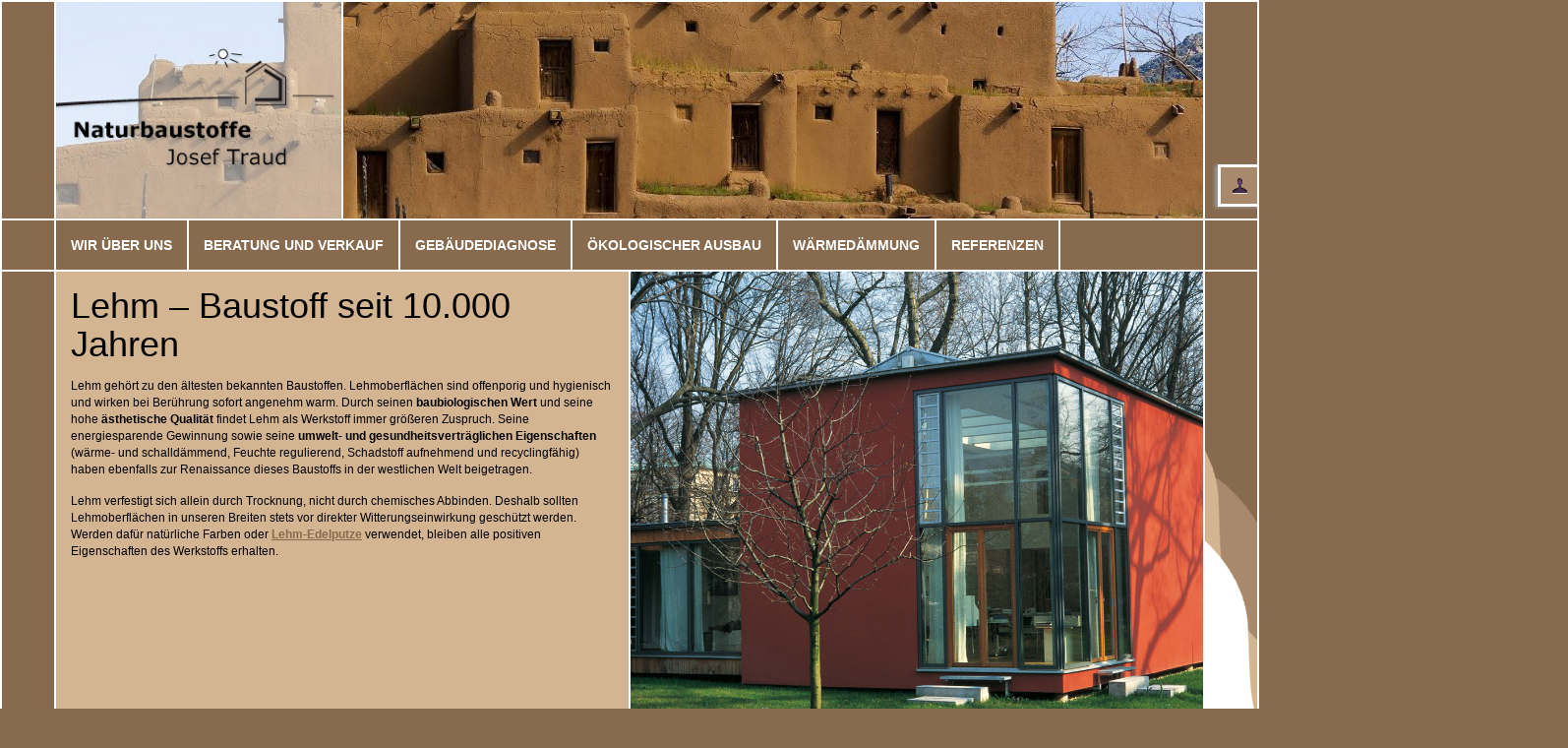

--- FILE ---
content_type: text/html; charset=UTF-8
request_url: https://www.naturbaustoffe-traud.de/lehm-baustoff-seit-10-000-jahren/
body_size: 10945
content:
<!DOCTYPE html>
<!--[if IE 7]>
<html class="ie ie7" lang="de">
<![endif]-->
<!--[if IE 8]>
<html class="ie ie8" lang="de">
<![endif]-->
<!--[if !(IE 7) & !(IE 8)]><!-->
<html lang="de">
<!--<![endif]-->
	<head>
		<meta charset="UTF-8" />
		<meta http-equiv="X-UA-Compatible" content="IE=edge">
		<meta name="viewport" content="width=device-width, initial-scale=1.0">
	
		<title>Lehm – Baustoff seit 10.000 Jahren | Naturbaustoffe Traud</title> 		
		<meta name="description" content="">
		
		<meta name="robots" content="index,follow">
		<meta name="audience" content="all">
		<meta name="siteinfo" content="https://www.naturbaustoffe-traud.de/wp-content/themes/naturbaustoffe-traud.de/robots.txt">
		
		<!-- Global Site Tag (gtag.js) - Google Analytics -->
		<script async src="https://www.googletagmanager.com/gtag/js?id=UA-36740487-35"></script>
		<script>
			window.dataLayer = window.dataLayer || [];
			function gtag(){dataLayer.push(arguments)};
			gtag('js', new Date());

			gtag('config', 'UA-36740487-35', {'anonymize_ip': true});
		</script>

		
				
				
		<link rel="profile" href="http://gmpg.org/xfn/11">
		
		<link rel="stylesheet" href="/wp-content/themes/naturbaustoffe-traud.de/inc/style.crush.css" media="all" />
				
		<script src="//ajax.googleapis.com/ajax/libs/jquery/2.2.0/jquery.min.js"></script>
		<script src="https://www.naturbaustoffe-traud.de/wp-content/themes/naturbaustoffe-traud.de/inc/combined.js.php"></script>
		
		<script type="text/javascript">
			jQuery(document).ready(function(){
				
				function checkDesignPosition() {
					$("#designElement").css("width", ($("header").outerWidth() - $("header .container").outerWidth()) / 2);
					$("#designElement").css("right", -(($("header").outerWidth() - $("header .container").outerWidth()) / 2) - 2);
					if(window.innerWidth < 992) {
						$("#designElement").css("height", $("header").outerHeight() + $("nav").outerHeight() + $(".firstSection").outerHeight() - 1);
					} else {
						$("#designElement").css("height", $("header").outerHeight() + $("nav").outerHeight() + $(".firstSection").outerHeight() - 2);
					}
				};
				// Execute on load
				checkDesignPosition();
				// Bind event listener
				$(window).resize(checkDesignPosition);
				
				
				
				$("#menuOpener").click(function(){
					$("#menuOpener, .menu").toggleClass("active");
				});
				
				$('ul.menu li ul.sub-menu').parent('li').addClass('subNavigation');
				
				$('a[rel=fancyboxGallery]').fancybox({
					'titlePosition' 	: 'over',
					'titleFormat'		: function(title, currentArray, currentIndex, currentOpts) {
						return '<span id="fancybox-title-over">' + (title.length ? '<strong>' + title + '</strong> | ' : '') + 'Bild ' + (currentIndex + 1) + ' von ' + currentArray.length + '</span>';
					}
				});
				
				/** fix bootstrap navbar collapse **/
				var mobile_navbar = $('#mobile-navbar');
				mobile_navbar.find('.sub-menu').parent('li').children('a').attr({
					'href' : '#',
					'role' : 'button',
					'aria-haspopup' : 'true',
					'aria-expanded' : 'true',
					'data-toggle' : 'dropdown'
				}).append('<span class="caret"></span>');
				
				/** fixed navigation by scrolling **/
				$('body').data('header-height',$('#navigation-wrapper').outerHeight());
				$(document).scroll(function(){
					if($(document).scrollTop() > $('body').data('header-height')) {
						$('body').css('padding-top',$('body').data('header-height'));
						$('#navigation-wrapper').addClass('fixed');
					} else {
						$('body').css('padding-top','');
						$('#navigation-wrapper').removeClass('fixed');
					}
				});
				
				// init flexslider
				var flexslider = $('.flexslider');
				flexslider.flexslider({
					'animation' : 'fade',
					'prevText' : "",
					'nextText' : "",
					'controlNav': false,
					'useCSS' : false
					
				});
			});
		</script>
		
		<link rel="pingback" href="https://www.naturbaustoffe-traud.de/xmlrpc.php">

		<meta name='robots' content='max-image-preview:large' />
	<style>img:is([sizes="auto" i], [sizes^="auto," i]) { contain-intrinsic-size: 3000px 1500px }</style>
	<script type="text/javascript">
/* <![CDATA[ */
window._wpemojiSettings = {"baseUrl":"https:\/\/s.w.org\/images\/core\/emoji\/16.0.1\/72x72\/","ext":".png","svgUrl":"https:\/\/s.w.org\/images\/core\/emoji\/16.0.1\/svg\/","svgExt":".svg","source":{"concatemoji":"https:\/\/www.naturbaustoffe-traud.de\/wp-includes\/js\/wp-emoji-release.min.js?ver=6.8.3"}};
/*! This file is auto-generated */
!function(s,n){var o,i,e;function c(e){try{var t={supportTests:e,timestamp:(new Date).valueOf()};sessionStorage.setItem(o,JSON.stringify(t))}catch(e){}}function p(e,t,n){e.clearRect(0,0,e.canvas.width,e.canvas.height),e.fillText(t,0,0);var t=new Uint32Array(e.getImageData(0,0,e.canvas.width,e.canvas.height).data),a=(e.clearRect(0,0,e.canvas.width,e.canvas.height),e.fillText(n,0,0),new Uint32Array(e.getImageData(0,0,e.canvas.width,e.canvas.height).data));return t.every(function(e,t){return e===a[t]})}function u(e,t){e.clearRect(0,0,e.canvas.width,e.canvas.height),e.fillText(t,0,0);for(var n=e.getImageData(16,16,1,1),a=0;a<n.data.length;a++)if(0!==n.data[a])return!1;return!0}function f(e,t,n,a){switch(t){case"flag":return n(e,"\ud83c\udff3\ufe0f\u200d\u26a7\ufe0f","\ud83c\udff3\ufe0f\u200b\u26a7\ufe0f")?!1:!n(e,"\ud83c\udde8\ud83c\uddf6","\ud83c\udde8\u200b\ud83c\uddf6")&&!n(e,"\ud83c\udff4\udb40\udc67\udb40\udc62\udb40\udc65\udb40\udc6e\udb40\udc67\udb40\udc7f","\ud83c\udff4\u200b\udb40\udc67\u200b\udb40\udc62\u200b\udb40\udc65\u200b\udb40\udc6e\u200b\udb40\udc67\u200b\udb40\udc7f");case"emoji":return!a(e,"\ud83e\udedf")}return!1}function g(e,t,n,a){var r="undefined"!=typeof WorkerGlobalScope&&self instanceof WorkerGlobalScope?new OffscreenCanvas(300,150):s.createElement("canvas"),o=r.getContext("2d",{willReadFrequently:!0}),i=(o.textBaseline="top",o.font="600 32px Arial",{});return e.forEach(function(e){i[e]=t(o,e,n,a)}),i}function t(e){var t=s.createElement("script");t.src=e,t.defer=!0,s.head.appendChild(t)}"undefined"!=typeof Promise&&(o="wpEmojiSettingsSupports",i=["flag","emoji"],n.supports={everything:!0,everythingExceptFlag:!0},e=new Promise(function(e){s.addEventListener("DOMContentLoaded",e,{once:!0})}),new Promise(function(t){var n=function(){try{var e=JSON.parse(sessionStorage.getItem(o));if("object"==typeof e&&"number"==typeof e.timestamp&&(new Date).valueOf()<e.timestamp+604800&&"object"==typeof e.supportTests)return e.supportTests}catch(e){}return null}();if(!n){if("undefined"!=typeof Worker&&"undefined"!=typeof OffscreenCanvas&&"undefined"!=typeof URL&&URL.createObjectURL&&"undefined"!=typeof Blob)try{var e="postMessage("+g.toString()+"("+[JSON.stringify(i),f.toString(),p.toString(),u.toString()].join(",")+"));",a=new Blob([e],{type:"text/javascript"}),r=new Worker(URL.createObjectURL(a),{name:"wpTestEmojiSupports"});return void(r.onmessage=function(e){c(n=e.data),r.terminate(),t(n)})}catch(e){}c(n=g(i,f,p,u))}t(n)}).then(function(e){for(var t in e)n.supports[t]=e[t],n.supports.everything=n.supports.everything&&n.supports[t],"flag"!==t&&(n.supports.everythingExceptFlag=n.supports.everythingExceptFlag&&n.supports[t]);n.supports.everythingExceptFlag=n.supports.everythingExceptFlag&&!n.supports.flag,n.DOMReady=!1,n.readyCallback=function(){n.DOMReady=!0}}).then(function(){return e}).then(function(){var e;n.supports.everything||(n.readyCallback(),(e=n.source||{}).concatemoji?t(e.concatemoji):e.wpemoji&&e.twemoji&&(t(e.twemoji),t(e.wpemoji)))}))}((window,document),window._wpemojiSettings);
/* ]]> */
</script>
<style id='wp-emoji-styles-inline-css' type='text/css'>

	img.wp-smiley, img.emoji {
		display: inline !important;
		border: none !important;
		box-shadow: none !important;
		height: 1em !important;
		width: 1em !important;
		margin: 0 0.07em !important;
		vertical-align: -0.1em !important;
		background: none !important;
		padding: 0 !important;
	}
</style>
<link rel='stylesheet' id='wp-block-library-css' href='https://www.naturbaustoffe-traud.de/wp-includes/css/dist/block-library/style.min.css?ver=6.8.3' type='text/css' media='all' />
<style id='classic-theme-styles-inline-css' type='text/css'>
/*! This file is auto-generated */
.wp-block-button__link{color:#fff;background-color:#32373c;border-radius:9999px;box-shadow:none;text-decoration:none;padding:calc(.667em + 2px) calc(1.333em + 2px);font-size:1.125em}.wp-block-file__button{background:#32373c;color:#fff;text-decoration:none}
</style>
<style id='global-styles-inline-css' type='text/css'>
:root{--wp--preset--aspect-ratio--square: 1;--wp--preset--aspect-ratio--4-3: 4/3;--wp--preset--aspect-ratio--3-4: 3/4;--wp--preset--aspect-ratio--3-2: 3/2;--wp--preset--aspect-ratio--2-3: 2/3;--wp--preset--aspect-ratio--16-9: 16/9;--wp--preset--aspect-ratio--9-16: 9/16;--wp--preset--color--black: #000000;--wp--preset--color--cyan-bluish-gray: #abb8c3;--wp--preset--color--white: #ffffff;--wp--preset--color--pale-pink: #f78da7;--wp--preset--color--vivid-red: #cf2e2e;--wp--preset--color--luminous-vivid-orange: #ff6900;--wp--preset--color--luminous-vivid-amber: #fcb900;--wp--preset--color--light-green-cyan: #7bdcb5;--wp--preset--color--vivid-green-cyan: #00d084;--wp--preset--color--pale-cyan-blue: #8ed1fc;--wp--preset--color--vivid-cyan-blue: #0693e3;--wp--preset--color--vivid-purple: #9b51e0;--wp--preset--gradient--vivid-cyan-blue-to-vivid-purple: linear-gradient(135deg,rgba(6,147,227,1) 0%,rgb(155,81,224) 100%);--wp--preset--gradient--light-green-cyan-to-vivid-green-cyan: linear-gradient(135deg,rgb(122,220,180) 0%,rgb(0,208,130) 100%);--wp--preset--gradient--luminous-vivid-amber-to-luminous-vivid-orange: linear-gradient(135deg,rgba(252,185,0,1) 0%,rgba(255,105,0,1) 100%);--wp--preset--gradient--luminous-vivid-orange-to-vivid-red: linear-gradient(135deg,rgba(255,105,0,1) 0%,rgb(207,46,46) 100%);--wp--preset--gradient--very-light-gray-to-cyan-bluish-gray: linear-gradient(135deg,rgb(238,238,238) 0%,rgb(169,184,195) 100%);--wp--preset--gradient--cool-to-warm-spectrum: linear-gradient(135deg,rgb(74,234,220) 0%,rgb(151,120,209) 20%,rgb(207,42,186) 40%,rgb(238,44,130) 60%,rgb(251,105,98) 80%,rgb(254,248,76) 100%);--wp--preset--gradient--blush-light-purple: linear-gradient(135deg,rgb(255,206,236) 0%,rgb(152,150,240) 100%);--wp--preset--gradient--blush-bordeaux: linear-gradient(135deg,rgb(254,205,165) 0%,rgb(254,45,45) 50%,rgb(107,0,62) 100%);--wp--preset--gradient--luminous-dusk: linear-gradient(135deg,rgb(255,203,112) 0%,rgb(199,81,192) 50%,rgb(65,88,208) 100%);--wp--preset--gradient--pale-ocean: linear-gradient(135deg,rgb(255,245,203) 0%,rgb(182,227,212) 50%,rgb(51,167,181) 100%);--wp--preset--gradient--electric-grass: linear-gradient(135deg,rgb(202,248,128) 0%,rgb(113,206,126) 100%);--wp--preset--gradient--midnight: linear-gradient(135deg,rgb(2,3,129) 0%,rgb(40,116,252) 100%);--wp--preset--font-size--small: 13px;--wp--preset--font-size--medium: 20px;--wp--preset--font-size--large: 36px;--wp--preset--font-size--x-large: 42px;--wp--preset--spacing--20: 0.44rem;--wp--preset--spacing--30: 0.67rem;--wp--preset--spacing--40: 1rem;--wp--preset--spacing--50: 1.5rem;--wp--preset--spacing--60: 2.25rem;--wp--preset--spacing--70: 3.38rem;--wp--preset--spacing--80: 5.06rem;--wp--preset--shadow--natural: 6px 6px 9px rgba(0, 0, 0, 0.2);--wp--preset--shadow--deep: 12px 12px 50px rgba(0, 0, 0, 0.4);--wp--preset--shadow--sharp: 6px 6px 0px rgba(0, 0, 0, 0.2);--wp--preset--shadow--outlined: 6px 6px 0px -3px rgba(255, 255, 255, 1), 6px 6px rgba(0, 0, 0, 1);--wp--preset--shadow--crisp: 6px 6px 0px rgba(0, 0, 0, 1);}:where(.is-layout-flex){gap: 0.5em;}:where(.is-layout-grid){gap: 0.5em;}body .is-layout-flex{display: flex;}.is-layout-flex{flex-wrap: wrap;align-items: center;}.is-layout-flex > :is(*, div){margin: 0;}body .is-layout-grid{display: grid;}.is-layout-grid > :is(*, div){margin: 0;}:where(.wp-block-columns.is-layout-flex){gap: 2em;}:where(.wp-block-columns.is-layout-grid){gap: 2em;}:where(.wp-block-post-template.is-layout-flex){gap: 1.25em;}:where(.wp-block-post-template.is-layout-grid){gap: 1.25em;}.has-black-color{color: var(--wp--preset--color--black) !important;}.has-cyan-bluish-gray-color{color: var(--wp--preset--color--cyan-bluish-gray) !important;}.has-white-color{color: var(--wp--preset--color--white) !important;}.has-pale-pink-color{color: var(--wp--preset--color--pale-pink) !important;}.has-vivid-red-color{color: var(--wp--preset--color--vivid-red) !important;}.has-luminous-vivid-orange-color{color: var(--wp--preset--color--luminous-vivid-orange) !important;}.has-luminous-vivid-amber-color{color: var(--wp--preset--color--luminous-vivid-amber) !important;}.has-light-green-cyan-color{color: var(--wp--preset--color--light-green-cyan) !important;}.has-vivid-green-cyan-color{color: var(--wp--preset--color--vivid-green-cyan) !important;}.has-pale-cyan-blue-color{color: var(--wp--preset--color--pale-cyan-blue) !important;}.has-vivid-cyan-blue-color{color: var(--wp--preset--color--vivid-cyan-blue) !important;}.has-vivid-purple-color{color: var(--wp--preset--color--vivid-purple) !important;}.has-black-background-color{background-color: var(--wp--preset--color--black) !important;}.has-cyan-bluish-gray-background-color{background-color: var(--wp--preset--color--cyan-bluish-gray) !important;}.has-white-background-color{background-color: var(--wp--preset--color--white) !important;}.has-pale-pink-background-color{background-color: var(--wp--preset--color--pale-pink) !important;}.has-vivid-red-background-color{background-color: var(--wp--preset--color--vivid-red) !important;}.has-luminous-vivid-orange-background-color{background-color: var(--wp--preset--color--luminous-vivid-orange) !important;}.has-luminous-vivid-amber-background-color{background-color: var(--wp--preset--color--luminous-vivid-amber) !important;}.has-light-green-cyan-background-color{background-color: var(--wp--preset--color--light-green-cyan) !important;}.has-vivid-green-cyan-background-color{background-color: var(--wp--preset--color--vivid-green-cyan) !important;}.has-pale-cyan-blue-background-color{background-color: var(--wp--preset--color--pale-cyan-blue) !important;}.has-vivid-cyan-blue-background-color{background-color: var(--wp--preset--color--vivid-cyan-blue) !important;}.has-vivid-purple-background-color{background-color: var(--wp--preset--color--vivid-purple) !important;}.has-black-border-color{border-color: var(--wp--preset--color--black) !important;}.has-cyan-bluish-gray-border-color{border-color: var(--wp--preset--color--cyan-bluish-gray) !important;}.has-white-border-color{border-color: var(--wp--preset--color--white) !important;}.has-pale-pink-border-color{border-color: var(--wp--preset--color--pale-pink) !important;}.has-vivid-red-border-color{border-color: var(--wp--preset--color--vivid-red) !important;}.has-luminous-vivid-orange-border-color{border-color: var(--wp--preset--color--luminous-vivid-orange) !important;}.has-luminous-vivid-amber-border-color{border-color: var(--wp--preset--color--luminous-vivid-amber) !important;}.has-light-green-cyan-border-color{border-color: var(--wp--preset--color--light-green-cyan) !important;}.has-vivid-green-cyan-border-color{border-color: var(--wp--preset--color--vivid-green-cyan) !important;}.has-pale-cyan-blue-border-color{border-color: var(--wp--preset--color--pale-cyan-blue) !important;}.has-vivid-cyan-blue-border-color{border-color: var(--wp--preset--color--vivid-cyan-blue) !important;}.has-vivid-purple-border-color{border-color: var(--wp--preset--color--vivid-purple) !important;}.has-vivid-cyan-blue-to-vivid-purple-gradient-background{background: var(--wp--preset--gradient--vivid-cyan-blue-to-vivid-purple) !important;}.has-light-green-cyan-to-vivid-green-cyan-gradient-background{background: var(--wp--preset--gradient--light-green-cyan-to-vivid-green-cyan) !important;}.has-luminous-vivid-amber-to-luminous-vivid-orange-gradient-background{background: var(--wp--preset--gradient--luminous-vivid-amber-to-luminous-vivid-orange) !important;}.has-luminous-vivid-orange-to-vivid-red-gradient-background{background: var(--wp--preset--gradient--luminous-vivid-orange-to-vivid-red) !important;}.has-very-light-gray-to-cyan-bluish-gray-gradient-background{background: var(--wp--preset--gradient--very-light-gray-to-cyan-bluish-gray) !important;}.has-cool-to-warm-spectrum-gradient-background{background: var(--wp--preset--gradient--cool-to-warm-spectrum) !important;}.has-blush-light-purple-gradient-background{background: var(--wp--preset--gradient--blush-light-purple) !important;}.has-blush-bordeaux-gradient-background{background: var(--wp--preset--gradient--blush-bordeaux) !important;}.has-luminous-dusk-gradient-background{background: var(--wp--preset--gradient--luminous-dusk) !important;}.has-pale-ocean-gradient-background{background: var(--wp--preset--gradient--pale-ocean) !important;}.has-electric-grass-gradient-background{background: var(--wp--preset--gradient--electric-grass) !important;}.has-midnight-gradient-background{background: var(--wp--preset--gradient--midnight) !important;}.has-small-font-size{font-size: var(--wp--preset--font-size--small) !important;}.has-medium-font-size{font-size: var(--wp--preset--font-size--medium) !important;}.has-large-font-size{font-size: var(--wp--preset--font-size--large) !important;}.has-x-large-font-size{font-size: var(--wp--preset--font-size--x-large) !important;}
:where(.wp-block-post-template.is-layout-flex){gap: 1.25em;}:where(.wp-block-post-template.is-layout-grid){gap: 1.25em;}
:where(.wp-block-columns.is-layout-flex){gap: 2em;}:where(.wp-block-columns.is-layout-grid){gap: 2em;}
:root :where(.wp-block-pullquote){font-size: 1.5em;line-height: 1.6;}
</style>
<link rel="https://api.w.org/" href="https://www.naturbaustoffe-traud.de/wp-json/" /><link rel="alternate" title="JSON" type="application/json" href="https://www.naturbaustoffe-traud.de/wp-json/wp/v2/pages/20118" /><link rel="EditURI" type="application/rsd+xml" title="RSD" href="https://www.naturbaustoffe-traud.de/xmlrpc.php?rsd" />
<meta name="generator" content="WordPress 6.8.3" />
<link rel="canonical" href="https://www.naturbaustoffe-traud.de/lehm-baustoff-seit-10-000-jahren/" />
<link rel='shortlink' href='https://www.naturbaustoffe-traud.de/?p=20118' />
<link rel="alternate" title="oEmbed (JSON)" type="application/json+oembed" href="https://www.naturbaustoffe-traud.de/wp-json/oembed/1.0/embed?url=https%3A%2F%2Fwww.naturbaustoffe-traud.de%2Flehm-baustoff-seit-10-000-jahren%2F" />
<link rel="alternate" title="oEmbed (XML)" type="text/xml+oembed" href="https://www.naturbaustoffe-traud.de/wp-json/oembed/1.0/embed?url=https%3A%2F%2Fwww.naturbaustoffe-traud.de%2Flehm-baustoff-seit-10-000-jahren%2F&#038;format=xml" />
		
		<!-- HTML5 Shim and Respond.js IE8 support of HTML5 elements and media queries -->
		<!-- WARNING: Respond.js doesn't work if you view the page via file:// -->
		<!--[if lt IE 9]>
			<script src="https://oss.maxcdn.com/html5shiv/3.7.2/html5shiv.min.js"></script>
			<script src="https://oss.maxcdn.com/respond/1.4.2/respond.min.js"></script>
		<![endif]-->
	</head>
 
	<body>
		<header>
			<div class="container">
				<div class="row mobile-logo visible-xs-block visible-sm-block">
					<div class="col col-xs-9 col-sm-6 col-img"><a href="/"><img src="https://www.naturbaustoffe-traud.de/wp-content/themes/naturbaustoffe-traud.de/el/logo-naturbaustoffe-traud-mobile.png" alt="Naturbaustoffe Traud" /></a></div>
					<div class="col col-xs-3 col-sm-6 col-last">
						<button type="button" class="navbar-toggle collapsed" data-toggle="collapse" data-target="#mobile-navbar" aria-expanded="false">
							<span class="sr-only">Toggle navigation</span>
							<span class="icon-bar"></span>
							<span class="icon-bar"></span>
							<span class="icon-bar"></span>
						</button>
					</div>
				</div>
				<div class="row flexslider">
					<ul class="slides">
																					<li>
									<img width="1166" height="220" src="https://www.naturbaustoffe-traud.de/wp-content/uploads/2017/04/header-04-1166x220.jpg" class="attachment-sliderImage size-sliderImage" alt="" decoding="async" fetchpriority="high" />								</li>
															<li>
									<img width="1166" height="220" src="https://www.naturbaustoffe-traud.de/wp-content/uploads/2017/04/header-03-1166x220.jpg" class="attachment-sliderImage size-sliderImage" alt="" decoding="async" />								</li>
															<li>
									<img width="1166" height="220" src="https://www.naturbaustoffe-traud.de/wp-content/uploads/2017/04/header-02-1166x220.jpg" class="attachment-sliderImage size-sliderImage" alt="" decoding="async" />								</li>
															<li>
									<img width="1166" height="220" src="https://www.naturbaustoffe-traud.de/wp-content/uploads/2018/05/Fotolia_132497207_XL-1166x220.jpg" class="attachment-sliderImage size-sliderImage" alt="" decoding="async" />								</li>
															<li>
									<img width="1166" height="220" src="https://www.naturbaustoffe-traud.de/wp-content/uploads/2017/02/gemeinschaftshaus-oekodorf-sieben-linden-1166x220.jpg" class="attachment-sliderImage size-sliderImage" alt="" decoding="async" />								</li>
													 
					</ul>
					<div class="clear"></div>
				</div>
				<div class="row logo hidden-xs hidden-sm">
					<div class="col col-md-3 col-img"><a href="/"><img src="https://www.naturbaustoffe-traud.de/wp-content/themes/naturbaustoffe-traud.de/el/logo-naturbaustoffe-traud.png" alt="Naturbaustoffe Traud" /></a></div>
					<div class="col col-md-9 col-last"></div>
				</div>
			</div>
		</header>
		
		<nav class="hidden-xs hidden-sm">
			<div class="container"><div class="menu-hauptmenue-container"><ul id="menu-hauptmenue" class="menu"><li id="menu-item-20131" class="menu-item menu-item-type-post_type menu-item-object-page menu-item-home menu-item-has-children menu-item-20131"><a href="https://www.naturbaustoffe-traud.de/">Wir über uns</a>
<ul class="sub-menu">
	<li id="menu-item-20587" class="menu-item menu-item-type-post_type menu-item-object-page menu-item-20587"><a href="https://www.naturbaustoffe-traud.de/wir-ueber-uns/kontakt/">Kontakt</a></li>
	<li id="menu-item-20132" class="menu-item menu-item-type-post_type menu-item-object-page menu-item-20132"><a href="https://www.naturbaustoffe-traud.de/das-team/">Das Team</a></li>
	<li id="menu-item-20779" class="menu-item menu-item-type-post_type menu-item-object-page menu-item-20779"><a href="https://www.naturbaustoffe-traud.de/nachfolge-einstieg/">Nachfolge Einstieg</a></li>
</ul>
</li>
<li id="menu-item-20140" class="menu-item menu-item-type-post_type menu-item-object-page current-menu-ancestor current-menu-parent current_page_parent current_page_ancestor menu-item-has-children menu-item-20140"><a href="https://www.naturbaustoffe-traud.de/bodenbelaege/">Beratung und Verkauf</a>
<ul class="sub-menu">
	<li id="menu-item-20125" class="menu-item menu-item-type-post_type menu-item-object-page menu-item-has-children menu-item-20125"><a href="https://www.naturbaustoffe-traud.de/bodenbelaege/">Boden-Beläge</a>
	<ul class="sub-menu">
		<li id="menu-item-20126" class="menu-item menu-item-type-post_type menu-item-object-page menu-item-20126"><a href="https://www.naturbaustoffe-traud.de/bodenbelaege/holzboeden/">Holzböden</a></li>
		<li id="menu-item-20127" class="menu-item menu-item-type-post_type menu-item-object-page menu-item-20127"><a href="https://www.naturbaustoffe-traud.de/bodenbelaege/kokos-und-sisalteppiche/">Kokos- und Sisalteppiche</a></li>
		<li id="menu-item-20128" class="menu-item menu-item-type-post_type menu-item-object-page menu-item-20128"><a href="https://www.naturbaustoffe-traud.de/bodenbelaege/korkparkett/">Korkparkett</a></li>
		<li id="menu-item-20129" class="menu-item menu-item-type-post_type menu-item-object-page menu-item-20129"><a href="https://www.naturbaustoffe-traud.de/bodenbelaege/linoleum/">Linoleum</a></li>
		<li id="menu-item-20130" class="menu-item menu-item-type-post_type menu-item-object-page menu-item-20130"><a href="https://www.naturbaustoffe-traud.de/bodenbelaege/schurwollteppiche/">Schurwollteppiche</a></li>
	</ul>
</li>
	<li id="menu-item-20136" class="menu-item menu-item-type-post_type menu-item-object-page menu-item-has-children menu-item-20136"><a href="https://www.naturbaustoffe-traud.de/natuerliche-daemmstoffe/">Dämmstoffe</a>
	<ul class="sub-menu">
		<li id="menu-item-20137" class="menu-item menu-item-type-post_type menu-item-object-page menu-item-20137"><a href="https://www.naturbaustoffe-traud.de/natuerliche-daemmstoffe/hanf-und-jutefasern/">Hanf und Jutefasern</a></li>
		<li id="menu-item-20138" class="menu-item menu-item-type-post_type menu-item-object-page menu-item-20138"><a href="https://www.naturbaustoffe-traud.de/natuerliche-daemmstoffe/holzfaser/">Holzfaser</a></li>
		<li id="menu-item-20139" class="menu-item menu-item-type-post_type menu-item-object-page menu-item-20139"><a href="https://www.naturbaustoffe-traud.de/natuerliche-daemmstoffe/kalziumsilikat/">Kalziumsilikat</a></li>
		<li id="menu-item-20257" class="menu-item menu-item-type-post_type menu-item-object-page menu-item-20257"><a href="https://www.naturbaustoffe-traud.de/natuerliche-daemmstoffe/kokosfaser/">Kokosfaser</a></li>
		<li id="menu-item-20418" class="menu-item menu-item-type-post_type menu-item-object-page menu-item-20418"><a href="https://www.naturbaustoffe-traud.de/natuerliche-daemmstoffe/kork/">Kork</a></li>
		<li id="menu-item-20401" class="menu-item menu-item-type-post_type menu-item-object-page menu-item-20401"><a href="https://www.naturbaustoffe-traud.de/natuerliche-daemmstoffe/schafwolle/">Schafwolle</a></li>
		<li id="menu-item-20402" class="menu-item menu-item-type-post_type menu-item-object-page menu-item-20402"><a href="https://www.naturbaustoffe-traud.de/natuerliche-daemmstoffe/schaumglas/">Schaumglas</a></li>
		<li id="menu-item-20403" class="menu-item menu-item-type-post_type menu-item-object-page menu-item-20403"><a href="https://www.naturbaustoffe-traud.de/natuerliche-daemmstoffe/schilfrohr/">Schilfrohr</a></li>
		<li id="menu-item-20404" class="menu-item menu-item-type-post_type menu-item-object-page menu-item-20404"><a href="https://www.naturbaustoffe-traud.de/natuerliche-daemmstoffe/silikatleichtschaum-sls/">Silikatleichtschaum (SLS)</a></li>
		<li id="menu-item-20405" class="menu-item menu-item-type-post_type menu-item-object-page menu-item-20405"><a href="https://www.naturbaustoffe-traud.de/natuerliche-daemmstoffe/stroh/">Stroh</a></li>
		<li id="menu-item-20406" class="menu-item menu-item-type-post_type menu-item-object-page menu-item-20406"><a href="https://www.naturbaustoffe-traud.de/natuerliche-daemmstoffe/zellulose-isofloc/">Zellulose (Isofloc)</a></li>
	</ul>
</li>
	<li id="menu-item-20133" class="menu-item menu-item-type-post_type menu-item-object-page current-menu-item page_item page-item-20118 current_page_item menu-item-has-children menu-item-20133"><a href="https://www.naturbaustoffe-traud.de/lehm-baustoff-seit-10-000-jahren/" aria-current="page">Lehmbaustoffe</a>
	<ul class="sub-menu">
		<li id="menu-item-20134" class="menu-item menu-item-type-post_type menu-item-object-page menu-item-20134"><a href="https://www.naturbaustoffe-traud.de/lehm-baustoff-seit-10-000-jahren/lehmputze-in-grosser-auswahl/">Lehmputze in großer Auswahl</a></li>
	</ul>
</li>
	<li id="menu-item-20135" class="menu-item menu-item-type-post_type menu-item-object-page menu-item-20135"><a href="https://www.naturbaustoffe-traud.de/luftdichtungsbahnen-und-kleber/">Luftdichtungsbahnen und Kleber</a></li>
	<li id="menu-item-20409" class="menu-item menu-item-type-post_type menu-item-object-page menu-item-has-children menu-item-20409"><a href="https://www.naturbaustoffe-traud.de/naturfarben/">Naturfarben</a>
	<ul class="sub-menu">
		<li id="menu-item-20410" class="menu-item menu-item-type-post_type menu-item-object-page menu-item-20410"><a href="https://www.naturbaustoffe-traud.de/naturfarben/holzlasuren/">Holzlasuren</a></li>
		<li id="menu-item-20411" class="menu-item menu-item-type-post_type menu-item-object-page menu-item-20411"><a href="https://www.naturbaustoffe-traud.de/naturfarben/kleben/">Kleber</a></li>
		<li id="menu-item-20412" class="menu-item menu-item-type-post_type menu-item-object-page menu-item-20412"><a href="https://www.naturbaustoffe-traud.de/naturfarben/pigmente/">Pigmente</a></li>
		<li id="menu-item-20413" class="menu-item menu-item-type-post_type menu-item-object-page menu-item-20413"><a href="https://www.naturbaustoffe-traud.de/naturfarben/putze/">Putze</a></li>
		<li id="menu-item-20414" class="menu-item menu-item-type-post_type menu-item-object-page menu-item-20414"><a href="https://www.naturbaustoffe-traud.de/naturfarben/wand-und-fassadenfarben/">Wand- und Fassadenfarben</a></li>
	</ul>
</li>
</ul>
</li>
<li id="menu-item-20391" class="menu-item menu-item-type-post_type menu-item-object-page menu-item-has-children menu-item-20391"><a href="https://www.naturbaustoffe-traud.de/gebaeudediagnose-bauphysikalische-dienstleistungen/">Gebäudediagnose</a>
<ul class="sub-menu">
	<li id="menu-item-20394" class="menu-item menu-item-type-post_type menu-item-object-page menu-item-20394"><a href="https://www.naturbaustoffe-traud.de/gebaeudediagnose-bauphysikalische-dienstleistungen/blower-door-messung/">Blower-Door-Messung</a></li>
	<li id="menu-item-20393" class="menu-item menu-item-type-post_type menu-item-object-page menu-item-20393"><a href="https://www.naturbaustoffe-traud.de/gebaeudediagnose-bauphysikalische-dienstleistungen/schimmeluntersuchung/">Schimmeluntersuchung</a></li>
	<li id="menu-item-20392" class="menu-item menu-item-type-post_type menu-item-object-page menu-item-20392"><a href="https://www.naturbaustoffe-traud.de/gebaeudediagnose-bauphysikalische-dienstleistungen/thermografie/">Thermografie</a></li>
	<li id="menu-item-20828" class="menu-item menu-item-type-post_type menu-item-object-page menu-item-20828"><a href="https://www.naturbaustoffe-traud.de/gebaeudediagnose-bauphysikalische-dienstleistungen/drohnenbefliegungen/">Drohnenbefliegungen</a></li>
</ul>
</li>
<li id="menu-item-20395" class="menu-item menu-item-type-post_type menu-item-object-page menu-item-has-children menu-item-20395"><a href="https://www.naturbaustoffe-traud.de/oekologischer-ausbau/">Ökologischer Ausbau</a>
<ul class="sub-menu">
	<li id="menu-item-20399" class="menu-item menu-item-type-post_type menu-item-object-page menu-item-has-children menu-item-20399"><a href="https://www.naturbaustoffe-traud.de/lehmbau/">Lehmbau</a>
	<ul class="sub-menu">
		<li id="menu-item-20737" class="menu-item menu-item-type-post_type menu-item-object-page menu-item-has-children menu-item-20737"><a href="https://www.naturbaustoffe-traud.de/lehmbau/fachwerk/">Fachwerk</a>
		<ul class="sub-menu">
			<li id="menu-item-20739" class="menu-item menu-item-type-post_type menu-item-object-page menu-item-20739"><a href="https://www.naturbaustoffe-traud.de/fachwerksanierung/">Fachwerksanierung</a></li>
		</ul>
</li>
		<li id="menu-item-20741" class="menu-item menu-item-type-post_type menu-item-object-page menu-item-20741"><a href="https://www.naturbaustoffe-traud.de/lehmbau/wandheizung-2-2/">Wandheizung</a></li>
		<li id="menu-item-20738" class="menu-item menu-item-type-post_type menu-item-object-page menu-item-20738"><a href="https://www.naturbaustoffe-traud.de/lehmbau/eigenleistung/">Eigenleistung</a></li>
	</ul>
</li>
	<li id="menu-item-20396" class="menu-item menu-item-type-post_type menu-item-object-page menu-item-20396"><a href="https://www.naturbaustoffe-traud.de/oekologischer-ausbau/luftdichtung/">Luftdichtung</a></li>
	<li id="menu-item-20510" class="menu-item menu-item-type-post_type menu-item-object-page menu-item-has-children menu-item-20510"><a href="https://www.naturbaustoffe-traud.de/oekologischer-ausbau/fussboeden-verlege-und-pflegeservice/">Naturfußboden</a>
	<ul class="sub-menu">
		<li id="menu-item-20513" class="menu-item menu-item-type-post_type menu-item-object-page menu-item-20513"><a href="https://www.naturbaustoffe-traud.de/oekologischer-ausbau/fussboeden-verlege-und-pflegeservice/maschinenverleih/">Maschinenverleih</a></li>
	</ul>
</li>
	<li id="menu-item-20397" class="menu-item menu-item-type-post_type menu-item-object-page menu-item-20397"><a href="https://www.naturbaustoffe-traud.de/oekologischer-ausbau/naturputze/">Naturputze</a></li>
	<li id="menu-item-20398" class="menu-item menu-item-type-post_type menu-item-object-page menu-item-20398"><a href="https://www.naturbaustoffe-traud.de/oekologischer-ausbau/wandbekleidung-innenwaende/">Wandbekleidung und Innenwände</a></li>
</ul>
</li>
<li id="menu-item-20382" class="menu-item menu-item-type-post_type menu-item-object-page menu-item-has-children menu-item-20382"><a href="https://www.naturbaustoffe-traud.de/waermedaemmung/">Wärmedämmung</a>
<ul class="sub-menu">
	<li id="menu-item-20387" class="menu-item menu-item-type-post_type menu-item-object-page menu-item-has-children menu-item-20387"><a href="https://www.naturbaustoffe-traud.de/waermedaemmung/einblasdaemmung/">Einblasdämmung</a>
	<ul class="sub-menu">
		<li id="menu-item-20390" class="menu-item menu-item-type-post_type menu-item-object-page menu-item-20390"><a href="https://www.naturbaustoffe-traud.de/waermedaemmung/einblasdaemmung/holzfaser/">Holzfaser</a></li>
		<li id="menu-item-20389" class="menu-item menu-item-type-post_type menu-item-object-page menu-item-20389"><a href="https://www.naturbaustoffe-traud.de/waermedaemmung/einblasdaemmung/kerndaemmung/">Kerndämmung</a></li>
		<li id="menu-item-20388" class="menu-item menu-item-type-post_type menu-item-object-page menu-item-20388"><a href="https://www.naturbaustoffe-traud.de/waermedaemmung/einblasdaemmung/zellulose/">Zellulose</a></li>
	</ul>
</li>
	<li id="menu-item-20385" class="menu-item menu-item-type-post_type menu-item-object-page menu-item-20385"><a href="https://www.naturbaustoffe-traud.de/waermedaemmung/innendaemmung/">Innendämmung</a></li>
	<li id="menu-item-20386" class="menu-item menu-item-type-post_type menu-item-object-page menu-item-20386"><a href="https://www.naturbaustoffe-traud.de/waermedaemmung/fassadendaemmung/">Fassadendämmung</a></li>
</ul>
</li>
<li id="menu-item-20400" class="menu-item menu-item-type-post_type menu-item-object-page menu-item-has-children menu-item-20400"><a href="https://www.naturbaustoffe-traud.de/referenzen/">Referenzen</a>
<ul class="sub-menu">
	<li id="menu-item-20866" class="menu-item menu-item-type-post_type menu-item-object-page menu-item-20866"><a href="https://www.naturbaustoffe-traud.de/referenzen/dom/">Dom Fulda</a></li>
	<li id="menu-item-20867" class="menu-item menu-item-type-post_type menu-item-object-page menu-item-20867"><a href="https://www.naturbaustoffe-traud.de/referenzen/fwh/">Fachwerkhäuser</a></li>
	<li id="menu-item-20868" class="menu-item menu-item-type-post_type menu-item-object-page menu-item-20868"><a href="https://www.naturbaustoffe-traud.de/referenzen/lgs/">Landesgartenschau 2.023</a></li>
	<li id="menu-item-20747" class="menu-item menu-item-type-post_type menu-item-object-page menu-item-20747"><a href="https://www.naturbaustoffe-traud.de/referenzen/domroemer/">DomRömer</a></li>
	<li id="menu-item-20520" class="menu-item menu-item-type-post_type menu-item-object-page menu-item-20520"><a href="https://www.naturbaustoffe-traud.de/referenzen/dorfkirche-dietershausen/">Dorfkirche Dietershausen</a></li>
	<li id="menu-item-20528" class="menu-item menu-item-type-post_type menu-item-object-page menu-item-20528"><a href="https://www.naturbaustoffe-traud.de/referenzen/kapelle-baerstadt/">Kapelle Bärstadt</a></li>
	<li id="menu-item-20541" class="menu-item menu-item-type-post_type menu-item-object-page menu-item-20541"><a href="https://www.naturbaustoffe-traud.de/referenzen/lohelandschule-kuenzell/">Lohelandschule Künzell</a></li>
	<li id="menu-item-20698" class="menu-item menu-item-type-post_type menu-item-object-page menu-item-20698"><a href="https://www.naturbaustoffe-traud.de/referenzen/dielenboden-brunnhartshausen/">Dielenboden aus Brunnhartshausen</a></li>
	<li id="menu-item-20540" class="menu-item menu-item-type-post_type menu-item-object-page menu-item-20540"><a href="https://www.naturbaustoffe-traud.de/referenzen/neubau-buerogebaeude/">neubau bürogebäude</a></li>
	<li id="menu-item-20539" class="menu-item menu-item-type-post_type menu-item-object-page menu-item-20539"><a href="https://www.naturbaustoffe-traud.de/referenzen/rotlintstrasse-in-frankfurt/">Rotlintstraße in Frankfurt</a></li>
	<li id="menu-item-20547" class="menu-item menu-item-type-post_type menu-item-object-page menu-item-20547"><a href="https://www.naturbaustoffe-traud.de/referenzen/sma-solar-technology-ag/">SMA Solar Technology AG</a></li>
	<li id="menu-item-20554" class="menu-item menu-item-type-post_type menu-item-object-page menu-item-20554"><a href="https://www.naturbaustoffe-traud.de/referenzen/stadtschloss-fulda/">Stadtschloss Fulda</a></li>
</ul>
</li>
</ul></div></div>
		</nav>
		
		<nav class="mobile-nav visible-xs-block visible-sm-block">
			<div class="container">
						<div id="mobile-navbar" class="collapse navbar-collapse"><ul id="menu-hauptmenue-1" class="nav navbar-nav"><li class="menu-item menu-item-type-post_type menu-item-object-page menu-item-home menu-item-has-children menu-item-20131"><a href="https://www.naturbaustoffe-traud.de/">Wir über uns</a>
<ul class="sub-menu">
	<li class="menu-item menu-item-type-post_type menu-item-object-page menu-item-20587"><a href="https://www.naturbaustoffe-traud.de/wir-ueber-uns/kontakt/">Kontakt</a></li>
	<li class="menu-item menu-item-type-post_type menu-item-object-page menu-item-20132"><a href="https://www.naturbaustoffe-traud.de/das-team/">Das Team</a></li>
	<li class="menu-item menu-item-type-post_type menu-item-object-page menu-item-20779"><a href="https://www.naturbaustoffe-traud.de/nachfolge-einstieg/">Nachfolge Einstieg</a></li>
</ul>
</li>
<li class="menu-item menu-item-type-post_type menu-item-object-page current-menu-ancestor current-menu-parent current_page_parent current_page_ancestor menu-item-has-children menu-item-20140"><a href="https://www.naturbaustoffe-traud.de/bodenbelaege/">Beratung und Verkauf</a>
<ul class="sub-menu">
	<li class="menu-item menu-item-type-post_type menu-item-object-page menu-item-has-children menu-item-20125"><a href="https://www.naturbaustoffe-traud.de/bodenbelaege/">Boden-Beläge</a>
	<ul class="sub-menu">
		<li class="menu-item menu-item-type-post_type menu-item-object-page menu-item-20126"><a href="https://www.naturbaustoffe-traud.de/bodenbelaege/holzboeden/">Holzböden</a></li>
		<li class="menu-item menu-item-type-post_type menu-item-object-page menu-item-20127"><a href="https://www.naturbaustoffe-traud.de/bodenbelaege/kokos-und-sisalteppiche/">Kokos- und Sisalteppiche</a></li>
		<li class="menu-item menu-item-type-post_type menu-item-object-page menu-item-20128"><a href="https://www.naturbaustoffe-traud.de/bodenbelaege/korkparkett/">Korkparkett</a></li>
		<li class="menu-item menu-item-type-post_type menu-item-object-page menu-item-20129"><a href="https://www.naturbaustoffe-traud.de/bodenbelaege/linoleum/">Linoleum</a></li>
		<li class="menu-item menu-item-type-post_type menu-item-object-page menu-item-20130"><a href="https://www.naturbaustoffe-traud.de/bodenbelaege/schurwollteppiche/">Schurwollteppiche</a></li>
	</ul>
</li>
	<li class="menu-item menu-item-type-post_type menu-item-object-page menu-item-has-children menu-item-20136"><a href="https://www.naturbaustoffe-traud.de/natuerliche-daemmstoffe/">Dämmstoffe</a>
	<ul class="sub-menu">
		<li class="menu-item menu-item-type-post_type menu-item-object-page menu-item-20137"><a href="https://www.naturbaustoffe-traud.de/natuerliche-daemmstoffe/hanf-und-jutefasern/">Hanf und Jutefasern</a></li>
		<li class="menu-item menu-item-type-post_type menu-item-object-page menu-item-20138"><a href="https://www.naturbaustoffe-traud.de/natuerliche-daemmstoffe/holzfaser/">Holzfaser</a></li>
		<li class="menu-item menu-item-type-post_type menu-item-object-page menu-item-20139"><a href="https://www.naturbaustoffe-traud.de/natuerliche-daemmstoffe/kalziumsilikat/">Kalziumsilikat</a></li>
		<li class="menu-item menu-item-type-post_type menu-item-object-page menu-item-20257"><a href="https://www.naturbaustoffe-traud.de/natuerliche-daemmstoffe/kokosfaser/">Kokosfaser</a></li>
		<li class="menu-item menu-item-type-post_type menu-item-object-page menu-item-20418"><a href="https://www.naturbaustoffe-traud.de/natuerliche-daemmstoffe/kork/">Kork</a></li>
		<li class="menu-item menu-item-type-post_type menu-item-object-page menu-item-20401"><a href="https://www.naturbaustoffe-traud.de/natuerliche-daemmstoffe/schafwolle/">Schafwolle</a></li>
		<li class="menu-item menu-item-type-post_type menu-item-object-page menu-item-20402"><a href="https://www.naturbaustoffe-traud.de/natuerliche-daemmstoffe/schaumglas/">Schaumglas</a></li>
		<li class="menu-item menu-item-type-post_type menu-item-object-page menu-item-20403"><a href="https://www.naturbaustoffe-traud.de/natuerliche-daemmstoffe/schilfrohr/">Schilfrohr</a></li>
		<li class="menu-item menu-item-type-post_type menu-item-object-page menu-item-20404"><a href="https://www.naturbaustoffe-traud.de/natuerliche-daemmstoffe/silikatleichtschaum-sls/">Silikatleichtschaum (SLS)</a></li>
		<li class="menu-item menu-item-type-post_type menu-item-object-page menu-item-20405"><a href="https://www.naturbaustoffe-traud.de/natuerliche-daemmstoffe/stroh/">Stroh</a></li>
		<li class="menu-item menu-item-type-post_type menu-item-object-page menu-item-20406"><a href="https://www.naturbaustoffe-traud.de/natuerliche-daemmstoffe/zellulose-isofloc/">Zellulose (Isofloc)</a></li>
	</ul>
</li>
	<li class="menu-item menu-item-type-post_type menu-item-object-page current-menu-item page_item page-item-20118 current_page_item menu-item-has-children menu-item-20133"><a href="https://www.naturbaustoffe-traud.de/lehm-baustoff-seit-10-000-jahren/" aria-current="page">Lehmbaustoffe</a>
	<ul class="sub-menu">
		<li class="menu-item menu-item-type-post_type menu-item-object-page menu-item-20134"><a href="https://www.naturbaustoffe-traud.de/lehm-baustoff-seit-10-000-jahren/lehmputze-in-grosser-auswahl/">Lehmputze in großer Auswahl</a></li>
	</ul>
</li>
	<li class="menu-item menu-item-type-post_type menu-item-object-page menu-item-20135"><a href="https://www.naturbaustoffe-traud.de/luftdichtungsbahnen-und-kleber/">Luftdichtungsbahnen und Kleber</a></li>
	<li class="menu-item menu-item-type-post_type menu-item-object-page menu-item-has-children menu-item-20409"><a href="https://www.naturbaustoffe-traud.de/naturfarben/">Naturfarben</a>
	<ul class="sub-menu">
		<li class="menu-item menu-item-type-post_type menu-item-object-page menu-item-20410"><a href="https://www.naturbaustoffe-traud.de/naturfarben/holzlasuren/">Holzlasuren</a></li>
		<li class="menu-item menu-item-type-post_type menu-item-object-page menu-item-20411"><a href="https://www.naturbaustoffe-traud.de/naturfarben/kleben/">Kleber</a></li>
		<li class="menu-item menu-item-type-post_type menu-item-object-page menu-item-20412"><a href="https://www.naturbaustoffe-traud.de/naturfarben/pigmente/">Pigmente</a></li>
		<li class="menu-item menu-item-type-post_type menu-item-object-page menu-item-20413"><a href="https://www.naturbaustoffe-traud.de/naturfarben/putze/">Putze</a></li>
		<li class="menu-item menu-item-type-post_type menu-item-object-page menu-item-20414"><a href="https://www.naturbaustoffe-traud.de/naturfarben/wand-und-fassadenfarben/">Wand- und Fassadenfarben</a></li>
	</ul>
</li>
</ul>
</li>
<li class="menu-item menu-item-type-post_type menu-item-object-page menu-item-has-children menu-item-20391"><a href="https://www.naturbaustoffe-traud.de/gebaeudediagnose-bauphysikalische-dienstleistungen/">Gebäudediagnose</a>
<ul class="sub-menu">
	<li class="menu-item menu-item-type-post_type menu-item-object-page menu-item-20394"><a href="https://www.naturbaustoffe-traud.de/gebaeudediagnose-bauphysikalische-dienstleistungen/blower-door-messung/">Blower-Door-Messung</a></li>
	<li class="menu-item menu-item-type-post_type menu-item-object-page menu-item-20393"><a href="https://www.naturbaustoffe-traud.de/gebaeudediagnose-bauphysikalische-dienstleistungen/schimmeluntersuchung/">Schimmeluntersuchung</a></li>
	<li class="menu-item menu-item-type-post_type menu-item-object-page menu-item-20392"><a href="https://www.naturbaustoffe-traud.de/gebaeudediagnose-bauphysikalische-dienstleistungen/thermografie/">Thermografie</a></li>
	<li class="menu-item menu-item-type-post_type menu-item-object-page menu-item-20828"><a href="https://www.naturbaustoffe-traud.de/gebaeudediagnose-bauphysikalische-dienstleistungen/drohnenbefliegungen/">Drohnenbefliegungen</a></li>
</ul>
</li>
<li class="menu-item menu-item-type-post_type menu-item-object-page menu-item-has-children menu-item-20395"><a href="https://www.naturbaustoffe-traud.de/oekologischer-ausbau/">Ökologischer Ausbau</a>
<ul class="sub-menu">
	<li class="menu-item menu-item-type-post_type menu-item-object-page menu-item-has-children menu-item-20399"><a href="https://www.naturbaustoffe-traud.de/lehmbau/">Lehmbau</a>
	<ul class="sub-menu">
		<li class="menu-item menu-item-type-post_type menu-item-object-page menu-item-has-children menu-item-20737"><a href="https://www.naturbaustoffe-traud.de/lehmbau/fachwerk/">Fachwerk</a>
		<ul class="sub-menu">
			<li class="menu-item menu-item-type-post_type menu-item-object-page menu-item-20739"><a href="https://www.naturbaustoffe-traud.de/fachwerksanierung/">Fachwerksanierung</a></li>
		</ul>
</li>
		<li class="menu-item menu-item-type-post_type menu-item-object-page menu-item-20741"><a href="https://www.naturbaustoffe-traud.de/lehmbau/wandheizung-2-2/">Wandheizung</a></li>
		<li class="menu-item menu-item-type-post_type menu-item-object-page menu-item-20738"><a href="https://www.naturbaustoffe-traud.de/lehmbau/eigenleistung/">Eigenleistung</a></li>
	</ul>
</li>
	<li class="menu-item menu-item-type-post_type menu-item-object-page menu-item-20396"><a href="https://www.naturbaustoffe-traud.de/oekologischer-ausbau/luftdichtung/">Luftdichtung</a></li>
	<li class="menu-item menu-item-type-post_type menu-item-object-page menu-item-has-children menu-item-20510"><a href="https://www.naturbaustoffe-traud.de/oekologischer-ausbau/fussboeden-verlege-und-pflegeservice/">Naturfußboden</a>
	<ul class="sub-menu">
		<li class="menu-item menu-item-type-post_type menu-item-object-page menu-item-20513"><a href="https://www.naturbaustoffe-traud.de/oekologischer-ausbau/fussboeden-verlege-und-pflegeservice/maschinenverleih/">Maschinenverleih</a></li>
	</ul>
</li>
	<li class="menu-item menu-item-type-post_type menu-item-object-page menu-item-20397"><a href="https://www.naturbaustoffe-traud.de/oekologischer-ausbau/naturputze/">Naturputze</a></li>
	<li class="menu-item menu-item-type-post_type menu-item-object-page menu-item-20398"><a href="https://www.naturbaustoffe-traud.de/oekologischer-ausbau/wandbekleidung-innenwaende/">Wandbekleidung und Innenwände</a></li>
</ul>
</li>
<li class="menu-item menu-item-type-post_type menu-item-object-page menu-item-has-children menu-item-20382"><a href="https://www.naturbaustoffe-traud.de/waermedaemmung/">Wärmedämmung</a>
<ul class="sub-menu">
	<li class="menu-item menu-item-type-post_type menu-item-object-page menu-item-has-children menu-item-20387"><a href="https://www.naturbaustoffe-traud.de/waermedaemmung/einblasdaemmung/">Einblasdämmung</a>
	<ul class="sub-menu">
		<li class="menu-item menu-item-type-post_type menu-item-object-page menu-item-20390"><a href="https://www.naturbaustoffe-traud.de/waermedaemmung/einblasdaemmung/holzfaser/">Holzfaser</a></li>
		<li class="menu-item menu-item-type-post_type menu-item-object-page menu-item-20389"><a href="https://www.naturbaustoffe-traud.de/waermedaemmung/einblasdaemmung/kerndaemmung/">Kerndämmung</a></li>
		<li class="menu-item menu-item-type-post_type menu-item-object-page menu-item-20388"><a href="https://www.naturbaustoffe-traud.de/waermedaemmung/einblasdaemmung/zellulose/">Zellulose</a></li>
	</ul>
</li>
	<li class="menu-item menu-item-type-post_type menu-item-object-page menu-item-20385"><a href="https://www.naturbaustoffe-traud.de/waermedaemmung/innendaemmung/">Innendämmung</a></li>
	<li class="menu-item menu-item-type-post_type menu-item-object-page menu-item-20386"><a href="https://www.naturbaustoffe-traud.de/waermedaemmung/fassadendaemmung/">Fassadendämmung</a></li>
</ul>
</li>
<li class="menu-item menu-item-type-post_type menu-item-object-page menu-item-has-children menu-item-20400"><a href="https://www.naturbaustoffe-traud.de/referenzen/">Referenzen</a>
<ul class="sub-menu">
	<li class="menu-item menu-item-type-post_type menu-item-object-page menu-item-20866"><a href="https://www.naturbaustoffe-traud.de/referenzen/dom/">Dom Fulda</a></li>
	<li class="menu-item menu-item-type-post_type menu-item-object-page menu-item-20867"><a href="https://www.naturbaustoffe-traud.de/referenzen/fwh/">Fachwerkhäuser</a></li>
	<li class="menu-item menu-item-type-post_type menu-item-object-page menu-item-20868"><a href="https://www.naturbaustoffe-traud.de/referenzen/lgs/">Landesgartenschau 2.023</a></li>
	<li class="menu-item menu-item-type-post_type menu-item-object-page menu-item-20747"><a href="https://www.naturbaustoffe-traud.de/referenzen/domroemer/">DomRömer</a></li>
	<li class="menu-item menu-item-type-post_type menu-item-object-page menu-item-20520"><a href="https://www.naturbaustoffe-traud.de/referenzen/dorfkirche-dietershausen/">Dorfkirche Dietershausen</a></li>
	<li class="menu-item menu-item-type-post_type menu-item-object-page menu-item-20528"><a href="https://www.naturbaustoffe-traud.de/referenzen/kapelle-baerstadt/">Kapelle Bärstadt</a></li>
	<li class="menu-item menu-item-type-post_type menu-item-object-page menu-item-20541"><a href="https://www.naturbaustoffe-traud.de/referenzen/lohelandschule-kuenzell/">Lohelandschule Künzell</a></li>
	<li class="menu-item menu-item-type-post_type menu-item-object-page menu-item-20698"><a href="https://www.naturbaustoffe-traud.de/referenzen/dielenboden-brunnhartshausen/">Dielenboden aus Brunnhartshausen</a></li>
	<li class="menu-item menu-item-type-post_type menu-item-object-page menu-item-20540"><a href="https://www.naturbaustoffe-traud.de/referenzen/neubau-buerogebaeude/">neubau bürogebäude</a></li>
	<li class="menu-item menu-item-type-post_type menu-item-object-page menu-item-20539"><a href="https://www.naturbaustoffe-traud.de/referenzen/rotlintstrasse-in-frankfurt/">Rotlintstraße in Frankfurt</a></li>
	<li class="menu-item menu-item-type-post_type menu-item-object-page menu-item-20547"><a href="https://www.naturbaustoffe-traud.de/referenzen/sma-solar-technology-ag/">SMA Solar Technology AG</a></li>
	<li class="menu-item menu-item-type-post_type menu-item-object-page menu-item-20554"><a href="https://www.naturbaustoffe-traud.de/referenzen/stadtschloss-fulda/">Stadtschloss Fulda</a></li>
</ul>
</li>
</ul></div>					</div>
			</div>
		</nav>		
		<article>
			
							
			<section class="firstSection">
				<div class="container">
				<div class="row">
								<div id="designElement"></div>
											<div class="col col-md-6">
													<h1>Lehm – Baustoff seit 10.000 Jahren</h1>
												                		<p>Lehm gehört zu den ältesten bekannten Baustoffen. Lehmoberflächen sind offenporig und hygienisch und wirken bei Berührung sofort angenehm warm. Durch seinen <strong>baubiologischen Wert</strong> und seine hohe <strong>ästhetische Qualität</strong> findet Lehm als Werkstoff immer größeren Zuspruch. Seine energiesparende Gewinnung sowie seine <strong>umwelt- und gesundheitsverträglichen Eigenschaften</strong> (wärme- und schalldämmend, Feuchte regulierend, Schadstoff aufnehmend und recyclingfähig) haben ebenfalls zur Renaissance dieses Baustoffs in der westlichen Welt beigetragen.</p>
<p>Lehm verfestigt sich allein durch Trocknung, nicht durch chemisches Abbinden. Deshalb sollten Lehmoberflächen in unseren Breiten stets vor direkter Witterungseinwirkung geschützt werden. Werden dafür natürliche Farben oder <a href="http://www.naturbaustoffe-traud.de/lehm-baustoff-seit-10-000-jahren/lehmputze-in-grosser-auswahl/"><strong>Lehm-Edelputze</strong></a> verwendet, bleiben alle positiven Eigenschaften des Werkstoffs erhalten.</p>
            										</div>
								<div class="col col-md-6 col-last">
																		<div class="imgContainer">
							<a href="https://www.naturbaustoffe-traud.de/wp-content/uploads/2016/04/haus.jpg" title="" rel="fancyboxGallery"><img width="1028" height="915" src="https://www.naturbaustoffe-traud.de/wp-content/uploads/2016/04/haus.jpg" class="attachment- size-" alt="" title="" decoding="async" srcset="https://www.naturbaustoffe-traud.de/wp-content/uploads/2016/04/haus.jpg 1028w, https://www.naturbaustoffe-traud.de/wp-content/uploads/2016/04/haus-300x267.jpg 300w, https://www.naturbaustoffe-traud.de/wp-content/uploads/2016/04/haus-768x684.jpg 768w, https://www.naturbaustoffe-traud.de/wp-content/uploads/2016/04/haus-1024x911.jpg 1024w" sizes="(max-width: 1028px) 100vw, 1028px" /></a>						</div>
									</div>
							</div>
			</div>
		</section>
		
		    		
			<section>
				<div class="container">
				<div class="row">
											<div class="col col-md-6">
																									<div class="imgContainer">
							<a href="https://www.naturbaustoffe-traud.de/wp-content/uploads/2016/04/lehm-baustoffe.jpg" title="" rel="fancyboxGallery"><img width="567" height="425" src="https://www.naturbaustoffe-traud.de/wp-content/uploads/2016/04/lehm-baustoffe.jpg" class="attachment- size-" alt="" title="" decoding="async" srcset="https://www.naturbaustoffe-traud.de/wp-content/uploads/2016/04/lehm-baustoffe.jpg 567w, https://www.naturbaustoffe-traud.de/wp-content/uploads/2016/04/lehm-baustoffe-300x225.jpg 300w" sizes="(max-width: 567px) 100vw, 567px" /></a>						</div>
									</div>
								<div class="col col-md-6 col-last">
										<h2>Wärmespeicher und Feuchtigkeits-Regulator</h2>
								                		<p>Lehm übertrifft industriell gefertigte Baustoffe in manchen Eigenschaften sehr deutlich, obwohl er praktisch nur aus Ton, Schluff (Feinsand) und Sand besteht. So kann er als schwerer Baustoff gut <strong>Wärme speichern</strong>. Lehmsteine oder mit Lehm verputzte Zwischenwände erwärmen sich durch Sonneneinstrahlung und geben diese Wärme dann langsam wieder ab. So hilft Lehm beim <strong>Energiesparen</strong> durch passive Nutzung der Sonnenenergie.</p>
<p>Eine im Lehmputz integrierte <strong>Wandflächenheizung</strong> kombiniert die bauphysikalischen Vorteile des Lehms mit den physiologisch günstigen Eigenschaften der Wandflächenheizung. Die Oberflächen der Lehmputze gewährleisten eine <strong>optimale Wärmeverteilung</strong> im Raum. Auch nach langen Zeiträumen gibt der Lehmputz eingelagerte Wärme in den Raum ab – der Wärmeeintrag wird energiesparend optimiert.</p>
<p>In Kontakt mit Holz entzieht Lehm diesem die Feuchtigkeit. Tierische Schädlinge oder Pilze, die ein Mindestmaß an Feuchtigkeit benötigen, können so dem Holz nichts anhaben. Darum werden Fachwerkhäuser traditionell mit Lehm ausgefacht.</p>
            										</div>
							</div>
			</div>
		</section>
		
		    		
			<section>
				<div class="container">
				<div class="row">
											<div class="col col-md-6">
																	<h2>Großes Angebot und wertvolle Tipps für Selberbauer</h2>
								                		<p>Lehm eignet sich für Selberbauer, da er leicht zu verarbeiten ist. Wir liefern den <strong>Baulehm</strong> und sämtliche <strong>Zusatzmaterialien</strong>, z. B. Steine, Putz, Schilfrohr und Jutegewebe. <strong>Verarbeitungstipps</strong> aus unserer langen praktischen Erfahrung mit dem Baustoff Lehm geben wir natürlich ebenfalls gerne.</p>
<p>Unter dem Warenzeichen <strong>Claytec</strong> [<a href="http://www.claytec.de" target="_blank" rel="noopener noreferrer">» www.claytec.de</a>] werden seit vielen Jahren hochwertige Baustoffe aus Lehm vertrieben. Wir haben beispielsweise Lehm-Putze, Farb-Lehmputze, <strong>Lehm-Steine</strong> und <strong>Lehm-Trockenbauplatten</strong> von Claytec im Angebot.</p>
            										</div>
								<div class="col col-md-6 col-last">
																	</div>
							</div>
			</div>
		</section>
		
		    		
		</article>
	
		<footer>
			<div class="container">
				<div class="row">
					<div class="col col-md-8">
						<strong>Naturbaustoffe Traud</strong> | Josef Traud | Schmiedeweg 6 | 36093 Künzell-Pilgerzell | Tel.: 	06 61 / 9 33 90 - 15 | <a href="mailto:info@naturbaustoffe-traud.de">info@naturbaustoffe-traud.de</a>
					</div>
					<div class="col col-md-4 col-last" style="text-align:right;">
						<a href="/wir-ueber-uns/impressum/">Impressum</a> |
						<a href="/wir-ueber-uns/datenschutz/">Datenschutz</a>
					</div>
				</div>
			</div>
		</footer>
		
				<div id="text-2" class="widget-container widget_text">			<div class="textwidget"><h3 class="widget-title"><strong>UNTERSTÜTZUNG GESUCHT!</strong></h3>
<p style="font-size: 1.5em;">Unser Montageteam benötigt dringend Unterstützung beim ökologischen Innenausbau!</p>
<p style="font-size: 1.5em;">Bei Interesse bitte kurze Bewerbung per Mail.</p>
<p style="font-size: 1.5em;"><a href="mailto:info@naturbaustoffe-traud.de">» info@naturbaustoffe-traud.de</a></p>
</div>
		</div><script type="speculationrules">
{"prefetch":[{"source":"document","where":{"and":[{"href_matches":"\/*"},{"not":{"href_matches":["\/wp-*.php","\/wp-admin\/*","\/wp-content\/uploads\/*","\/wp-content\/*","\/wp-content\/plugins\/*","\/wp-content\/themes\/naturbaustoffe-traud.de\/*","\/*\\?(.+)"]}},{"not":{"selector_matches":"a[rel~=\"nofollow\"]"}},{"not":{"selector_matches":".no-prefetch, .no-prefetch a"}}]},"eagerness":"conservative"}]}
</script>
<link rel='stylesheet' id='pullouts-css' href='https://www.naturbaustoffe-traud.de/wp-content/plugins/pullout-widgets-for-wordpress/css/pullouts.css?ver=6.8.3' type='text/css' media='all' />
<script type="text/javascript" src="https://www.naturbaustoffe-traud.de/wp-includes/js/jquery/jquery.min.js?ver=3.7.1" id="jquery-core-js"></script>
<script type="text/javascript" src="https://www.naturbaustoffe-traud.de/wp-includes/js/jquery/jquery-migrate.min.js?ver=3.4.1" id="jquery-migrate-js"></script>
<script type="text/javascript" src="https://www.naturbaustoffe-traud.de/wp-includes/js/jquery/ui/core.min.js?ver=1.13.3" id="jquery-ui-core-js"></script>
<script type="text/javascript" src="https://www.naturbaustoffe-traud.de/wp-includes/js/jquery/ui/effect.min.js?ver=1.13.3" id="jquery-effects-core-js"></script>
<script type="text/javascript" id="pullouts-js-extra">
/* <![CDATA[ */
var powVars = {"widgets":{"text-2":{"position":{"side":"right","anchor":0,"distance":"165px","scroll":true},"style":{"show_on":"timer","speed":"750","color":"#A9896B","border_color":"#FFFFFF","text_color":"#FFFFFF","link_color":"#FFFFFF","rotate":"1","width":"315","label":"","icon":"7_11","no_label":"1","rounded":null,"borders":"1","tab_offset":"0","tab_offset_type":"%","open_label":false,"close_label":false},"behavior":{"timer":"2","n_pages":"","element":"","easing":"easeInOutExpo"}}},"options":{"doNotCloseExceptions":["#ui-datepicker-div",".ui-datepicker"]}};
/* ]]> */
</script>
<script type="text/javascript" src="https://www.naturbaustoffe-traud.de/wp-content/plugins/pullout-widgets-for-wordpress/js/pullouts.min.js?ver=2.8" id="pullouts-js"></script>
<script type="text/javascript" src="https://www.naturbaustoffe-traud.de/wp-content/plugins/pullout-widgets-for-wordpress/js/jquery.appear-1.1.1.min.js?ver=1.1.1" id="jquery-appear-js"></script>

	</body>
</html>

--- FILE ---
content_type: text/css
request_url: https://www.naturbaustoffe-traud.de/wp-content/themes/naturbaustoffe-traud.de/inc/style.crush.css
body_size: 21363
content:
@charset "utf-8";
/*
 * http://github.com/peteboere/css-crush (v2.2.1)
 */
/* CSS Document */
/*!
 * Bootstrap v3.3.5 (http://getbootstrap.com)
 * Copyright 2011-2015 Twitter, Inc.
 * Licensed under MIT (https://github.com/twbs/bootstrap/blob/master/LICENSE)
 */
/*! normalize.css v3.0.3 | MIT License | github.com/necolas/normalize.css */
html {
    font-family: sans-serif;
    -webkit-text-size-adjust: 100%;
    -ms-text-size-adjust: 100%;
    }
body {
    margin: 0;
    }
article,
aside,
details,
figcaption,
figure,
footer,
header,
hgroup,
main,
menu,
nav,
section,
summary {
    display: block;
    }
audio,
canvas,
progress,
video {
    display: inline-block;
    vertical-align: baseline;
    }
audio:not([controls]) {
    display: none;
    height: 0;
    }
[hidden],
template {
    display: none;
    }
a {
    background-color: transparent;
    }
a:active,
a:hover {
    outline: 0;
    }
abbr[title] {
    border-bottom: 1px dotted;
    }
b,
strong {
    font-weight: 700;
    }
dfn {
    font-style: italic;
    }
h1 {
    margin: .67em 0;
    font-size: 2em;
    }
mark {
    color: #000;
    background: #ff0;
    }
small {
    font-size: 80%;
    }
sub,
sup {
    position: relative;
    vertical-align: baseline;
    font-size: 75%;
    line-height: 0;
    }
sup {
    top: -.5em;
    }
sub {
    bottom: -.25em;
    }
img {
    border: 0;
    }
svg:not(:root) {
    overflow: hidden;
    }
figure {
    margin: 1em 40px;
    }
hr {
    -webkit-box-sizing: content-box;
    -moz-box-sizing: content-box;
    box-sizing: content-box;
    height: 0;
    }
pre {
    overflow: auto;
    }
code,
kbd,
pre,
samp {
    font-family: monospace,monospace;
    font-size: 1em;
    }
button,
input,
optgroup,
select,
textarea {
    margin: 0;
    color: inherit;
    font: inherit;
    }
button {
    overflow: visible;
    }
button,
select {
    text-transform: none;
    }
button,
html input[type=button],
input[type=reset],
input[type=submit] {
    -webkit-appearance: button;
    cursor: pointer;
    }
button[disabled],
html input[disabled] {
    cursor: default;
    }
button::-moz-focus-inner,
input::-moz-focus-inner {
    padding: 0;
    border: 0;
    }
input {
    line-height: normal;
    }
input[type=checkbox],
input[type=radio] {
    -webkit-box-sizing: border-box;
    -moz-box-sizing: border-box;
    box-sizing: border-box;
    padding: 0;
    }
input[type=number]::-webkit-inner-spin-button,
input[type=number]::-webkit-outer-spin-button {
    height: auto;
    }
input[type=search] {
    -webkit-box-sizing: content-box;
    -moz-box-sizing: content-box;
    box-sizing: content-box;
    -webkit-appearance: textfield;
    }
input[type=search]::-webkit-search-cancel-button,
input[type=search]::-webkit-search-decoration {
    -webkit-appearance: none;
    }
fieldset {
    padding: .35em .625em .75em;
    margin: 0 2px;
    border: 1px solid silver;
    }
legend {
    padding: 0;
    border: 0;
    }
textarea {
    overflow: auto;
    }
optgroup {
    font-weight: 700;
    }
table {
    border-collapse: collapse;
    border-spacing: 0;
    }
td,
th {
    padding: 0;
    }

/*! Source: https://github.com/h5bp/html5-boilerplate/blob/master/src/css/main.css */
@media print {
*,
:after,
:before {
    -webkit-box-shadow: none !important;
    box-shadow: none !important;
    color: #000 !important;
    background: 0 0 !important;
    text-shadow: none !important;
    }
a,
a:visited {
    text-decoration: underline;
    }
a[href]:after {
    content: " (" attr(href) ")";
    }
abbr[title]:after {
    content: " (" attr(title) ")";
    }
a[href^="javascript:"]:after,
a[href^="#"]:after {
    content: "";
    }
blockquote,
pre {
    border: 1px solid #999;
    page-break-inside: avoid;
    }
thead {
    display: table-header-group;
    }
img,
tr {
    page-break-inside: avoid;
    }
img {
    max-width: 100% !important;
    }
h2,
h3,
p {
    orphans: 3;
    widows: 3;
    }
h2,
h3 {
    page-break-after: avoid;
    }
.navbar {
    display: none;
    }
.btn > .caret,
.dropup > .btn > .caret {
    border-top-color: #000 !important;
    }
.label {
    border: 1px solid #000;
    }
.table {
    border-collapse: collapse !important;
    }
.table td,
.table th {
    background-color: #fff !important;
    }
.table-bordered td,
.table-bordered th {
    border: 1px solid #ddd !important;
    }
}

@font-face {
    font-family: 'Glyphicons Halflings';
    src: url(../bootstrap/fonts/glyphicons-halflings-regular.eot);
    src: url(../bootstrap/fonts/glyphicons-halflings-regular.eot?#iefix) format('embedded-opentype'),url(../bootstrap/fonts/glyphicons-halflings-regular.woff2) format('woff2'),url(../bootstrap/fonts/glyphicons-halflings-regular.woff) format('woff'),url(../bootstrap/fonts/glyphicons-halflings-regular.ttf) format('truetype'),url(../bootstrap/fonts/glyphicons-halflings-regular.svg#glyphicons_halflingsregular) format('svg');
    }
.glyphicon {
    position: relative;
    top: 1px;
    display: inline-block;
    font-family: 'Glyphicons Halflings';
    font-style: normal;
    font-weight: 400;
    line-height: 1;
    -webkit-font-smoothing: antialiased;
    -moz-osx-font-smoothing: grayscale;
    }
.glyphicon-asterisk:before {
    content: "\2a";
    }
.glyphicon-plus:before {
    content: "\2b";
    }
.glyphicon-eur:before,
.glyphicon-euro:before {
    content: "\20ac";
    }
.glyphicon-minus:before {
    content: "\2212";
    }
.glyphicon-cloud:before {
    content: "\2601";
    }
.glyphicon-envelope:before {
    content: "\2709";
    }
.glyphicon-pencil:before {
    content: "\270f";
    }
.glyphicon-glass:before {
    content: "\e001";
    }
.glyphicon-music:before {
    content: "\e002";
    }
.glyphicon-search:before {
    content: "\e003";
    }
.glyphicon-heart:before {
    content: "\e005";
    }
.glyphicon-star:before {
    content: "\e006";
    }
.glyphicon-star-empty:before {
    content: "\e007";
    }
.glyphicon-user:before {
    content: "\e008";
    }
.glyphicon-film:before {
    content: "\e009";
    }
.glyphicon-th-large:before {
    content: "\e010";
    }
.glyphicon-th:before {
    content: "\e011";
    }
.glyphicon-th-list:before {
    content: "\e012";
    }
.glyphicon-ok:before {
    content: "\e013";
    }
.glyphicon-remove:before {
    content: "\e014";
    }
.glyphicon-zoom-in:before {
    content: "\e015";
    }
.glyphicon-zoom-out:before {
    content: "\e016";
    }
.glyphicon-off:before {
    content: "\e017";
    }
.glyphicon-signal:before {
    content: "\e018";
    }
.glyphicon-cog:before {
    content: "\e019";
    }
.glyphicon-trash:before {
    content: "\e020";
    }
.glyphicon-home:before {
    content: "\e021";
    }
.glyphicon-file:before {
    content: "\e022";
    }
.glyphicon-time:before {
    content: "\e023";
    }
.glyphicon-road:before {
    content: "\e024";
    }
.glyphicon-download-alt:before {
    content: "\e025";
    }
.glyphicon-download:before {
    content: "\e026";
    }
.glyphicon-upload:before {
    content: "\e027";
    }
.glyphicon-inbox:before {
    content: "\e028";
    }
.glyphicon-play-circle:before {
    content: "\e029";
    }
.glyphicon-repeat:before {
    content: "\e030";
    }
.glyphicon-refresh:before {
    content: "\e031";
    }
.glyphicon-list-alt:before {
    content: "\e032";
    }
.glyphicon-lock:before {
    content: "\e033";
    }
.glyphicon-flag:before {
    content: "\e034";
    }
.glyphicon-headphones:before {
    content: "\e035";
    }
.glyphicon-volume-off:before {
    content: "\e036";
    }
.glyphicon-volume-down:before {
    content: "\e037";
    }
.glyphicon-volume-up:before {
    content: "\e038";
    }
.glyphicon-qrcode:before {
    content: "\e039";
    }
.glyphicon-barcode:before {
    content: "\e040";
    }
.glyphicon-tag:before {
    content: "\e041";
    }
.glyphicon-tags:before {
    content: "\e042";
    }
.glyphicon-book:before {
    content: "\e043";
    }
.glyphicon-bookmark:before {
    content: "\e044";
    }
.glyphicon-print:before {
    content: "\e045";
    }
.glyphicon-camera:before {
    content: "\e046";
    }
.glyphicon-font:before {
    content: "\e047";
    }
.glyphicon-bold:before {
    content: "\e048";
    }
.glyphicon-italic:before {
    content: "\e049";
    }
.glyphicon-text-height:before {
    content: "\e050";
    }
.glyphicon-text-width:before {
    content: "\e051";
    }
.glyphicon-align-left:before {
    content: "\e052";
    }
.glyphicon-align-center:before {
    content: "\e053";
    }
.glyphicon-align-right:before {
    content: "\e054";
    }
.glyphicon-align-justify:before {
    content: "\e055";
    }
.glyphicon-list:before {
    content: "\e056";
    }
.glyphicon-indent-left:before {
    content: "\e057";
    }
.glyphicon-indent-right:before {
    content: "\e058";
    }
.glyphicon-facetime-video:before {
    content: "\e059";
    }
.glyphicon-picture:before {
    content: "\e060";
    }
.glyphicon-map-marker:before {
    content: "\e062";
    }
.glyphicon-adjust:before {
    content: "\e063";
    }
.glyphicon-tint:before {
    content: "\e064";
    }
.glyphicon-edit:before {
    content: "\e065";
    }
.glyphicon-share:before {
    content: "\e066";
    }
.glyphicon-check:before {
    content: "\e067";
    }
.glyphicon-move:before {
    content: "\e068";
    }
.glyphicon-step-backward:before {
    content: "\e069";
    }
.glyphicon-fast-backward:before {
    content: "\e070";
    }
.glyphicon-backward:before {
    content: "\e071";
    }
.glyphicon-play:before {
    content: "\e072";
    }
.glyphicon-pause:before {
    content: "\e073";
    }
.glyphicon-stop:before {
    content: "\e074";
    }
.glyphicon-forward:before {
    content: "\e075";
    }
.glyphicon-fast-forward:before {
    content: "\e076";
    }
.glyphicon-step-forward:before {
    content: "\e077";
    }
.glyphicon-eject:before {
    content: "\e078";
    }
.glyphicon-chevron-left:before {
    content: "\e079";
    }
.glyphicon-chevron-right:before {
    content: "\e080";
    }
.glyphicon-plus-sign:before {
    content: "\e081";
    }
.glyphicon-minus-sign:before {
    content: "\e082";
    }
.glyphicon-remove-sign:before {
    content: "\e083";
    }
.glyphicon-ok-sign:before {
    content: "\e084";
    }
.glyphicon-question-sign:before {
    content: "\e085";
    }
.glyphicon-info-sign:before {
    content: "\e086";
    }
.glyphicon-screenshot:before {
    content: "\e087";
    }
.glyphicon-remove-circle:before {
    content: "\e088";
    }
.glyphicon-ok-circle:before {
    content: "\e089";
    }
.glyphicon-ban-circle:before {
    content: "\e090";
    }
.glyphicon-arrow-left:before {
    content: "\e091";
    }
.glyphicon-arrow-right:before {
    content: "\e092";
    }
.glyphicon-arrow-up:before {
    content: "\e093";
    }
.glyphicon-arrow-down:before {
    content: "\e094";
    }
.glyphicon-share-alt:before {
    content: "\e095";
    }
.glyphicon-resize-full:before {
    content: "\e096";
    }
.glyphicon-resize-small:before {
    content: "\e097";
    }
.glyphicon-exclamation-sign:before {
    content: "\e101";
    }
.glyphicon-gift:before {
    content: "\e102";
    }
.glyphicon-leaf:before {
    content: "\e103";
    }
.glyphicon-fire:before {
    content: "\e104";
    }
.glyphicon-eye-open:before {
    content: "\e105";
    }
.glyphicon-eye-close:before {
    content: "\e106";
    }
.glyphicon-warning-sign:before {
    content: "\e107";
    }
.glyphicon-plane:before {
    content: "\e108";
    }
.glyphicon-calendar:before {
    content: "\e109";
    }
.glyphicon-random:before {
    content: "\e110";
    }
.glyphicon-comment:before {
    content: "\e111";
    }
.glyphicon-magnet:before {
    content: "\e112";
    }
.glyphicon-chevron-up:before {
    content: "\e113";
    }
.glyphicon-chevron-down:before {
    content: "\e114";
    }
.glyphicon-retweet:before {
    content: "\e115";
    }
.glyphicon-shopping-cart:before {
    content: "\e116";
    }
.glyphicon-folder-close:before {
    content: "\e117";
    }
.glyphicon-folder-open:before {
    content: "\e118";
    }
.glyphicon-resize-vertical:before {
    content: "\e119";
    }
.glyphicon-resize-horizontal:before {
    content: "\e120";
    }
.glyphicon-hdd:before {
    content: "\e121";
    }
.glyphicon-bullhorn:before {
    content: "\e122";
    }
.glyphicon-bell:before {
    content: "\e123";
    }
.glyphicon-certificate:before {
    content: "\e124";
    }
.glyphicon-thumbs-up:before {
    content: "\e125";
    }
.glyphicon-thumbs-down:before {
    content: "\e126";
    }
.glyphicon-hand-right:before {
    content: "\e127";
    }
.glyphicon-hand-left:before {
    content: "\e128";
    }
.glyphicon-hand-up:before {
    content: "\e129";
    }
.glyphicon-hand-down:before {
    content: "\e130";
    }
.glyphicon-circle-arrow-right:before {
    content: "\e131";
    }
.glyphicon-circle-arrow-left:before {
    content: "\e132";
    }
.glyphicon-circle-arrow-up:before {
    content: "\e133";
    }
.glyphicon-circle-arrow-down:before {
    content: "\e134";
    }
.glyphicon-globe:before {
    content: "\e135";
    }
.glyphicon-wrench:before {
    content: "\e136";
    }
.glyphicon-tasks:before {
    content: "\e137";
    }
.glyphicon-filter:before {
    content: "\e138";
    }
.glyphicon-briefcase:before {
    content: "\e139";
    }
.glyphicon-fullscreen:before {
    content: "\e140";
    }
.glyphicon-dashboard:before {
    content: "\e141";
    }
.glyphicon-paperclip:before {
    content: "\e142";
    }
.glyphicon-heart-empty:before {
    content: "\e143";
    }
.glyphicon-link:before {
    content: "\e144";
    }
.glyphicon-phone:before {
    content: "\e145";
    }
.glyphicon-pushpin:before {
    content: "\e146";
    }
.glyphicon-usd:before {
    content: "\e148";
    }
.glyphicon-gbp:before {
    content: "\e149";
    }
.glyphicon-sort:before {
    content: "\e150";
    }
.glyphicon-sort-by-alphabet:before {
    content: "\e151";
    }
.glyphicon-sort-by-alphabet-alt:before {
    content: "\e152";
    }
.glyphicon-sort-by-order:before {
    content: "\e153";
    }
.glyphicon-sort-by-order-alt:before {
    content: "\e154";
    }
.glyphicon-sort-by-attributes:before {
    content: "\e155";
    }
.glyphicon-sort-by-attributes-alt:before {
    content: "\e156";
    }
.glyphicon-unchecked:before {
    content: "\e157";
    }
.glyphicon-expand:before {
    content: "\e158";
    }
.glyphicon-collapse-down:before {
    content: "\e159";
    }
.glyphicon-collapse-up:before {
    content: "\e160";
    }
.glyphicon-log-in:before {
    content: "\e161";
    }
.glyphicon-flash:before {
    content: "\e162";
    }
.glyphicon-log-out:before {
    content: "\e163";
    }
.glyphicon-new-window:before {
    content: "\e164";
    }
.glyphicon-record:before {
    content: "\e165";
    }
.glyphicon-save:before {
    content: "\e166";
    }
.glyphicon-open:before {
    content: "\e167";
    }
.glyphicon-saved:before {
    content: "\e168";
    }
.glyphicon-import:before {
    content: "\e169";
    }
.glyphicon-export:before {
    content: "\e170";
    }
.glyphicon-send:before {
    content: "\e171";
    }
.glyphicon-floppy-disk:before {
    content: "\e172";
    }
.glyphicon-floppy-saved:before {
    content: "\e173";
    }
.glyphicon-floppy-remove:before {
    content: "\e174";
    }
.glyphicon-floppy-save:before {
    content: "\e175";
    }
.glyphicon-floppy-open:before {
    content: "\e176";
    }
.glyphicon-credit-card:before {
    content: "\e177";
    }
.glyphicon-transfer:before {
    content: "\e178";
    }
.glyphicon-cutlery:before {
    content: "\e179";
    }
.glyphicon-header:before {
    content: "\e180";
    }
.glyphicon-compressed:before {
    content: "\e181";
    }
.glyphicon-earphone:before {
    content: "\e182";
    }
.glyphicon-phone-alt:before {
    content: "\e183";
    }
.glyphicon-tower:before {
    content: "\e184";
    }
.glyphicon-stats:before {
    content: "\e185";
    }
.glyphicon-sd-video:before {
    content: "\e186";
    }
.glyphicon-hd-video:before {
    content: "\e187";
    }
.glyphicon-subtitles:before {
    content: "\e188";
    }
.glyphicon-sound-stereo:before {
    content: "\e189";
    }
.glyphicon-sound-dolby:before {
    content: "\e190";
    }
.glyphicon-sound-5-1:before {
    content: "\e191";
    }
.glyphicon-sound-6-1:before {
    content: "\e192";
    }
.glyphicon-sound-7-1:before {
    content: "\e193";
    }
.glyphicon-copyright-mark:before {
    content: "\e194";
    }
.glyphicon-registration-mark:before {
    content: "\e195";
    }
.glyphicon-cloud-download:before {
    content: "\e197";
    }
.glyphicon-cloud-upload:before {
    content: "\e198";
    }
.glyphicon-tree-conifer:before {
    content: "\e199";
    }
.glyphicon-tree-deciduous:before {
    content: "\e200";
    }
.glyphicon-cd:before {
    content: "\e201";
    }
.glyphicon-save-file:before {
    content: "\e202";
    }
.glyphicon-open-file:before {
    content: "\e203";
    }
.glyphicon-level-up:before {
    content: "\e204";
    }
.glyphicon-copy:before {
    content: "\e205";
    }
.glyphicon-paste:before {
    content: "\e206";
    }
.glyphicon-alert:before {
    content: "\e209";
    }
.glyphicon-equalizer:before {
    content: "\e210";
    }
.glyphicon-king:before {
    content: "\e211";
    }
.glyphicon-queen:before {
    content: "\e212";
    }
.glyphicon-pawn:before {
    content: "\e213";
    }
.glyphicon-bishop:before {
    content: "\e214";
    }
.glyphicon-knight:before {
    content: "\e215";
    }
.glyphicon-baby-formula:before {
    content: "\e216";
    }
.glyphicon-tent:before {
    content: "\26fa";
    }
.glyphicon-blackboard:before {
    content: "\e218";
    }
.glyphicon-bed:before {
    content: "\e219";
    }
.glyphicon-apple:before {
    content: "\f8ff";
    }
.glyphicon-erase:before {
    content: "\e221";
    }
.glyphicon-hourglass:before {
    content: "\231b";
    }
.glyphicon-lamp:before {
    content: "\e223";
    }
.glyphicon-duplicate:before {
    content: "\e224";
    }
.glyphicon-piggy-bank:before {
    content: "\e225";
    }
.glyphicon-scissors:before {
    content: "\e226";
    }
.glyphicon-bitcoin:before {
    content: "\e227";
    }
.glyphicon-btc:before {
    content: "\e227";
    }
.glyphicon-xbt:before {
    content: "\e227";
    }
.glyphicon-yen:before {
    content: "\00a5";
    }
.glyphicon-jpy:before {
    content: "\00a5";
    }
.glyphicon-ruble:before {
    content: "\20bd";
    }
.glyphicon-rub:before {
    content: "\20bd";
    }
.glyphicon-scale:before {
    content: "\e230";
    }
.glyphicon-ice-lolly:before {
    content: "\e231";
    }
.glyphicon-ice-lolly-tasted:before {
    content: "\e232";
    }
.glyphicon-education:before {
    content: "\e233";
    }
.glyphicon-option-horizontal:before {
    content: "\e234";
    }
.glyphicon-option-vertical:before {
    content: "\e235";
    }
.glyphicon-menu-hamburger:before {
    content: "\e236";
    }
.glyphicon-modal-window:before {
    content: "\e237";
    }
.glyphicon-oil:before {
    content: "\e238";
    }
.glyphicon-grain:before {
    content: "\e239";
    }
.glyphicon-sunglasses:before {
    content: "\e240";
    }
.glyphicon-text-size:before {
    content: "\e241";
    }
.glyphicon-text-color:before {
    content: "\e242";
    }
.glyphicon-text-background:before {
    content: "\e243";
    }
.glyphicon-object-align-top:before {
    content: "\e244";
    }
.glyphicon-object-align-bottom:before {
    content: "\e245";
    }
.glyphicon-object-align-horizontal:before {
    content: "\e246";
    }
.glyphicon-object-align-left:before {
    content: "\e247";
    }
.glyphicon-object-align-vertical:before {
    content: "\e248";
    }
.glyphicon-object-align-right:before {
    content: "\e249";
    }
.glyphicon-triangle-right:before {
    content: "\e250";
    }
.glyphicon-triangle-left:before {
    content: "\e251";
    }
.glyphicon-triangle-bottom:before {
    content: "\e252";
    }
.glyphicon-triangle-top:before {
    content: "\e253";
    }
.glyphicon-console:before {
    content: "\e254";
    }
.glyphicon-superscript:before {
    content: "\e255";
    }
.glyphicon-subscript:before {
    content: "\e256";
    }
.glyphicon-menu-left:before {
    content: "\e257";
    }
.glyphicon-menu-right:before {
    content: "\e258";
    }
.glyphicon-menu-down:before {
    content: "\e259";
    }
.glyphicon-menu-up:before {
    content: "\e260";
    }
* {
    -webkit-box-sizing: border-box;
    -moz-box-sizing: border-box;
    box-sizing: border-box;
    }
:after,
:before {
    -webkit-box-sizing: border-box;
    -moz-box-sizing: border-box;
    box-sizing: border-box;
    }
html {
    font-size: 10px;
    font-size: .625rem;
    -webkit-tap-highlight-color: rgba(0,0,0,0);
    }
body {
    color: #333;
    background-color: #fff;
    font-family: "Helvetica Neue",Helvetica,Arial,sans-serif;
    font-size: 14px;
    font-size: .875rem;
    line-height: 1.42857143;
    }
button,
input,
select,
textarea {
    font-family: inherit;
    font-size: inherit;
    line-height: inherit;
    }
a {
    color: #337ab7;
    text-decoration: none;
    }
a:focus,
a:hover {
    color: #23527c;
    text-decoration: underline;
    }
a:focus {
    outline: thin dotted;
    outline: 5px auto -webkit-focus-ring-color;
    outline-offset: -2px;
    }
figure {
    margin: 0;
    }
img {
    vertical-align: middle;
    }
.carousel-inner > .item > a > img,
.carousel-inner > .item > img,
.img-responsive,
.thumbnail a > img,
.thumbnail > img {
    display: block;
    height: auto;
    max-width: 100%;
    }
.img-rounded {
    border-radius: 6px;
    }
.img-thumbnail {
    display: inline-block;
    height: auto;
    max-width: 100%;
    padding: 4px;
    border: 1px solid #ddd;
    border-radius: 4px;
    background-color: #fff;
    line-height: 1.42857143;
    -webkit-transition: all .2s ease-in-out;
    -o-transition: all .2s ease-in-out;
    -moz-transition: all .2s ease-in-out;
    transition: all .2s ease-in-out;
    }
.img-circle {
    border-radius: 50%;
    }
hr {
    margin-top: 20px;
    margin-bottom: 20px;
    border: 0;
    border-top: 1px solid #eee;
    }
.sr-only {
    position: absolute;
    overflow: hidden;
    width: 1px;
    height: 1px;
    padding: 0;
    margin: -1px;
    border: 0;
    clip: rect(0,0,0,0);
    }
.sr-only-focusable:active,
.sr-only-focusable:focus {
    position: static;
    overflow: visible;
    width: auto;
    height: auto;
    margin: 0;
    clip: auto;
    }
[role=button] {
    cursor: pointer;
    }
.h1,
.h2,
.h3,
.h4,
.h5,
.h6,
h1,
h2,
h3,
h4,
h5,
h6 {
    color: inherit;
    font-family: inherit;
    font-weight: 500;
    line-height: 1.1;
    }
.h1 .small,
.h1 small,
.h2 .small,
.h2 small,
.h3 .small,
.h3 small,
.h4 .small,
.h4 small,
.h5 .small,
.h5 small,
.h6 .small,
.h6 small,
h1 .small,
h1 small,
h2 .small,
h2 small,
h3 .small,
h3 small,
h4 .small,
h4 small,
h5 .small,
h5 small,
h6 .small,
h6 small {
    color: #777;
    font-weight: 400;
    line-height: 1;
    }
.h1,
.h2,
.h3,
h1,
h2,
h3 {
    margin-top: 20px;
    margin-bottom: 10px;
    }
.h1 .small,
.h1 small,
.h2 .small,
.h2 small,
.h3 .small,
.h3 small,
h1 .small,
h1 small,
h2 .small,
h2 small,
h3 .small,
h3 small {
    font-size: 65%;
    }
.h4,
.h5,
.h6,
h4,
h5,
h6 {
    margin-top: 10px;
    margin-bottom: 10px;
    }
.h4 .small,
.h4 small,
.h5 .small,
.h5 small,
.h6 .small,
.h6 small,
h4 .small,
h4 small,
h5 .small,
h5 small,
h6 .small,
h6 small {
    font-size: 75%;
    }
.h1,
h1 {
    font-size: 36px;
    font-size: 2.25rem;
    }
.h2,
h2 {
    font-size: 30px;
    font-size: 1.875rem;
    }
.h3,
h3 {
    font-size: 24px;
    font-size: 1.5rem;
    }
.h4,
h4 {
    font-size: 18px;
    font-size: 1.125rem;
    }
.h5,
h5 {
    font-size: 14px;
    font-size: .875rem;
    }
.h6,
h6 {
    font-size: 12px;
    font-size: .75rem;
    }
p {
    margin: 0 0 10px;
    }
.lead {
    margin-bottom: 20px;
    font-size: 16px;
    font-size: 1rem;
    font-weight: 300;
    line-height: 1.4;
    }
@media (min-width:768px) {
.lead {
    font-size: 21px;
    font-size: 1.3125rem;
    }
}

.small,
small {
    font-size: 85%;
    }
.mark,
mark {
    padding: .2em;
    background-color: #fcf8e3;
    }
.text-left {
    text-align: left;
    }
.text-right {
    text-align: right;
    }
.text-center {
    text-align: center;
    }
.text-justify {
    text-align: justify;
    }
.text-nowrap {
    white-space: nowrap;
    }
.text-lowercase {
    text-transform: lowercase;
    }
.text-uppercase {
    text-transform: uppercase;
    }
.text-capitalize {
    text-transform: capitalize;
    }
.text-muted {
    color: #777;
    }
.text-primary {
    color: #337ab7;
    }
a.text-primary:focus,
a.text-primary:hover {
    color: #286090;
    }
.text-success {
    color: #3c763d;
    }
a.text-success:focus,
a.text-success:hover {
    color: #2b542c;
    }
.text-info {
    color: #31708f;
    }
a.text-info:focus,
a.text-info:hover {
    color: #245269;
    }
.text-warning {
    color: #8a6d3b;
    }
a.text-warning:focus,
a.text-warning:hover {
    color: #66512c;
    }
.text-danger {
    color: #a94442;
    }
a.text-danger:focus,
a.text-danger:hover {
    color: #843534;
    }
.bg-primary {
    color: #fff;
    background-color: #337ab7;
    }
a.bg-primary:focus,
a.bg-primary:hover {
    background-color: #286090;
    }
.bg-success {
    background-color: #dff0d8;
    }
a.bg-success:focus,
a.bg-success:hover {
    background-color: #c1e2b3;
    }
.bg-info {
    background-color: #d9edf7;
    }
a.bg-info:focus,
a.bg-info:hover {
    background-color: #afd9ee;
    }
.bg-warning {
    background-color: #fcf8e3;
    }
a.bg-warning:focus,
a.bg-warning:hover {
    background-color: #f7ecb5;
    }
.bg-danger {
    background-color: #f2dede;
    }
a.bg-danger:focus,
a.bg-danger:hover {
    background-color: #e4b9b9;
    }
.page-header {
    padding-bottom: 9px;
    margin: 40px 0 20px;
    border-bottom: 1px solid #eee;
    }
ol,
ul {
    margin-top: 0;
    margin-bottom: 10px;
    }
ol ol,
ol ul,
ul ol,
ul ul {
    margin-bottom: 0;
    }
.list-unstyled {
    padding-left: 0;
    list-style: none;
    }
.list-inline {
    padding-left: 0;
    margin-left: -5px;
    list-style: none;
    }
.list-inline > li {
    display: inline-block;
    padding-right: 5px;
    padding-left: 5px;
    }
dl {
    margin-top: 0;
    margin-bottom: 20px;
    }
dd,
dt {
    line-height: 1.42857143;
    }
dt {
    font-weight: 700;
    }
dd {
    margin-left: 0;
    }
@media (min-width:768px) {
.dl-horizontal dt {
    overflow: hidden;
    float: left;
    clear: left;
    width: 160px;
    text-align: right;
    -o-text-overflow: ellipsis;
    text-overflow: ellipsis;
    white-space: nowrap;
    }
.dl-horizontal dd {
    margin-left: 180px;
    }
}

abbr[data-original-title],
abbr[title] {
    border-bottom: 1px dotted #777;
    cursor: help;
    }
.initialism {
    text-transform: uppercase;
    font-size: 90%;
    }
blockquote {
    padding: 10px 20px;
    margin: 0 0 20px;
    border-left: 5px solid #eee;
    font-size: 17.5px;
    font-size: 1.09375rem;
    }
blockquote ol:last-child,
blockquote p:last-child,
blockquote ul:last-child {
    margin-bottom: 0;
    }
blockquote .small,
blockquote footer,
blockquote small {
    display: block;
    color: #777;
    font-size: 80%;
    line-height: 1.42857143;
    }
blockquote .small:before,
blockquote footer:before,
blockquote small:before {
    content: '\2014 \00A0';
    }
.blockquote-reverse,
blockquote.pull-right {
    padding-right: 15px;
    padding-left: 0;
    border-right: 5px solid #eee;
    border-left: 0;
    text-align: right;
    }
.blockquote-reverse .small:before,
.blockquote-reverse footer:before,
.blockquote-reverse small:before,
blockquote.pull-right .small:before,
blockquote.pull-right footer:before,
blockquote.pull-right small:before {
    content: '';
    }
.blockquote-reverse .small:after,
.blockquote-reverse footer:after,
.blockquote-reverse small:after,
blockquote.pull-right .small:after,
blockquote.pull-right footer:after,
blockquote.pull-right small:after {
    content: '\00A0 \2014';
    }
address {
    margin-bottom: 20px;
    font-style: normal;
    line-height: 1.42857143;
    }
code,
kbd,
pre,
samp {
    font-family: Menlo,Monaco,Consolas,"Courier New",monospace;
    }
code {
    padding: 2px 4px;
    border-radius: 4px;
    color: #c7254e;
    background-color: #f9f2f4;
    font-size: 90%;
    }
kbd {
    padding: 2px 4px;
    border-radius: 3px;
    -webkit-box-shadow: inset 0 -1px 0 rgba(0,0,0,.25);
    box-shadow: inset 0 -1px 0 rgba(0,0,0,.25);
    color: #fff;
    background-color: #333;
    font-size: 90%;
    }
kbd kbd {
    padding: 0;
    -webkit-box-shadow: none;
    box-shadow: none;
    font-size: 100%;
    font-weight: 700;
    }
pre {
    display: block;
    padding: 9.5px;
    margin: 0 0 10px;
    border: 1px solid #ccc;
    border-radius: 4px;
    color: #333;
    background-color: #f5f5f5;
    font-size: 13px;
    font-size: .8125rem;
    line-height: 1.42857143;
    word-break: break-all;
    word-wrap: break-word;
    }
pre code {
    padding: 0;
    border-radius: 0;
    color: inherit;
    background-color: transparent;
    font-size: inherit;
    white-space: pre-wrap;
    }
.pre-scrollable {
    overflow-y: scroll;
    max-height: 340px;
    }
.container {
    padding-right: 15px;
    padding-left: 15px;
    margin-right: auto;
    margin-left: auto;
    }
@media (min-width:768px) {
.container {
    width: 750px;
    }
}

@media (min-width:992px) {
.container {
    width: 970px;
    }
}

@media (min-width:1200px) {
.container {
    width: 1170px;
    }
}

.container-fluid {
    padding-right: 15px;
    padding-left: 15px;
    margin-right: auto;
    margin-left: auto;
    }
.row {
    margin-right: -15px;
    margin-left: -15px;
    }
.col-lg-1,
.col-lg-10,
.col-lg-11,
.col-lg-12,
.col-lg-2,
.col-lg-3,
.col-lg-4,
.col-lg-5,
.col-lg-6,
.col-lg-7,
.col-lg-8,
.col-lg-9,
.col-md-1,
.col-md-10,
.col-md-11,
.col-md-12,
.col-md-2,
.col-md-3,
.col-md-4,
.col-md-5,
.col-md-6,
.col-md-7,
.col-md-8,
.col-md-9,
.col-sm-1,
.col-sm-10,
.col-sm-11,
.col-sm-12,
.col-sm-2,
.col-sm-3,
.col-sm-4,
.col-sm-5,
.col-sm-6,
.col-sm-7,
.col-sm-8,
.col-sm-9,
.col-xs-1,
.col-xs-10,
.col-xs-11,
.col-xs-12,
.col-xs-2,
.col-xs-3,
.col-xs-4,
.col-xs-5,
.col-xs-6,
.col-xs-7,
.col-xs-8,
.col-xs-9 {
    position: relative;
    min-height: 1px;
    padding-right: 15px;
    padding-left: 15px;
    }
.col-xs-1,
.col-xs-10,
.col-xs-11,
.col-xs-12,
.col-xs-2,
.col-xs-3,
.col-xs-4,
.col-xs-5,
.col-xs-6,
.col-xs-7,
.col-xs-8,
.col-xs-9 {
    float: left;
    }
.col-xs-12 {
    width: 100%;
    }
.col-xs-11 {
    width: 91.66666667%;
    }
.col-xs-10 {
    width: 83.33333333%;
    }
.col-xs-9 {
    width: 75%;
    }
.col-xs-8 {
    width: 66.66666667%;
    }
.col-xs-7 {
    width: 58.33333333%;
    }
.col-xs-6 {
    width: 50%;
    }
.col-xs-5 {
    width: 41.66666667%;
    }
.col-xs-4 {
    width: 33.33333333%;
    }
.col-xs-3 {
    width: 25%;
    }
.col-xs-2 {
    width: 16.66666667%;
    }
.col-xs-1 {
    width: 8.33333333%;
    }
.col-xs-pull-12 {
    right: 100%;
    }
.col-xs-pull-11 {
    right: 91.66666667%;
    }
.col-xs-pull-10 {
    right: 83.33333333%;
    }
.col-xs-pull-9 {
    right: 75%;
    }
.col-xs-pull-8 {
    right: 66.66666667%;
    }
.col-xs-pull-7 {
    right: 58.33333333%;
    }
.col-xs-pull-6 {
    right: 50%;
    }
.col-xs-pull-5 {
    right: 41.66666667%;
    }
.col-xs-pull-4 {
    right: 33.33333333%;
    }
.col-xs-pull-3 {
    right: 25%;
    }
.col-xs-pull-2 {
    right: 16.66666667%;
    }
.col-xs-pull-1 {
    right: 8.33333333%;
    }
.col-xs-pull-0 {
    right: auto;
    }
.col-xs-push-12 {
    left: 100%;
    }
.col-xs-push-11 {
    left: 91.66666667%;
    }
.col-xs-push-10 {
    left: 83.33333333%;
    }
.col-xs-push-9 {
    left: 75%;
    }
.col-xs-push-8 {
    left: 66.66666667%;
    }
.col-xs-push-7 {
    left: 58.33333333%;
    }
.col-xs-push-6 {
    left: 50%;
    }
.col-xs-push-5 {
    left: 41.66666667%;
    }
.col-xs-push-4 {
    left: 33.33333333%;
    }
.col-xs-push-3 {
    left: 25%;
    }
.col-xs-push-2 {
    left: 16.66666667%;
    }
.col-xs-push-1 {
    left: 8.33333333%;
    }
.col-xs-push-0 {
    left: auto;
    }
.col-xs-offset-12 {
    margin-left: 100%;
    }
.col-xs-offset-11 {
    margin-left: 91.66666667%;
    }
.col-xs-offset-10 {
    margin-left: 83.33333333%;
    }
.col-xs-offset-9 {
    margin-left: 75%;
    }
.col-xs-offset-8 {
    margin-left: 66.66666667%;
    }
.col-xs-offset-7 {
    margin-left: 58.33333333%;
    }
.col-xs-offset-6 {
    margin-left: 50%;
    }
.col-xs-offset-5 {
    margin-left: 41.66666667%;
    }
.col-xs-offset-4 {
    margin-left: 33.33333333%;
    }
.col-xs-offset-3 {
    margin-left: 25%;
    }
.col-xs-offset-2 {
    margin-left: 16.66666667%;
    }
.col-xs-offset-1 {
    margin-left: 8.33333333%;
    }
.col-xs-offset-0 {
    margin-left: 0;
    }
@media (min-width:768px) {
.col-sm-1,
.col-sm-10,
.col-sm-11,
.col-sm-12,
.col-sm-2,
.col-sm-3,
.col-sm-4,
.col-sm-5,
.col-sm-6,
.col-sm-7,
.col-sm-8,
.col-sm-9 {
    float: left;
    }
.col-sm-12 {
    width: 100%;
    }
.col-sm-11 {
    width: 91.66666667%;
    }
.col-sm-10 {
    width: 83.33333333%;
    }
.col-sm-9 {
    width: 75%;
    }
.col-sm-8 {
    width: 66.66666667%;
    }
.col-sm-7 {
    width: 58.33333333%;
    }
.col-sm-6 {
    width: 50%;
    }
.col-sm-5 {
    width: 41.66666667%;
    }
.col-sm-4 {
    width: 33.33333333%;
    }
.col-sm-3 {
    width: 25%;
    }
.col-sm-2 {
    width: 16.66666667%;
    }
.col-sm-1 {
    width: 8.33333333%;
    }
.col-sm-pull-12 {
    right: 100%;
    }
.col-sm-pull-11 {
    right: 91.66666667%;
    }
.col-sm-pull-10 {
    right: 83.33333333%;
    }
.col-sm-pull-9 {
    right: 75%;
    }
.col-sm-pull-8 {
    right: 66.66666667%;
    }
.col-sm-pull-7 {
    right: 58.33333333%;
    }
.col-sm-pull-6 {
    right: 50%;
    }
.col-sm-pull-5 {
    right: 41.66666667%;
    }
.col-sm-pull-4 {
    right: 33.33333333%;
    }
.col-sm-pull-3 {
    right: 25%;
    }
.col-sm-pull-2 {
    right: 16.66666667%;
    }
.col-sm-pull-1 {
    right: 8.33333333%;
    }
.col-sm-pull-0 {
    right: auto;
    }
.col-sm-push-12 {
    left: 100%;
    }
.col-sm-push-11 {
    left: 91.66666667%;
    }
.col-sm-push-10 {
    left: 83.33333333%;
    }
.col-sm-push-9 {
    left: 75%;
    }
.col-sm-push-8 {
    left: 66.66666667%;
    }
.col-sm-push-7 {
    left: 58.33333333%;
    }
.col-sm-push-6 {
    left: 50%;
    }
.col-sm-push-5 {
    left: 41.66666667%;
    }
.col-sm-push-4 {
    left: 33.33333333%;
    }
.col-sm-push-3 {
    left: 25%;
    }
.col-sm-push-2 {
    left: 16.66666667%;
    }
.col-sm-push-1 {
    left: 8.33333333%;
    }
.col-sm-push-0 {
    left: auto;
    }
.col-sm-offset-12 {
    margin-left: 100%;
    }
.col-sm-offset-11 {
    margin-left: 91.66666667%;
    }
.col-sm-offset-10 {
    margin-left: 83.33333333%;
    }
.col-sm-offset-9 {
    margin-left: 75%;
    }
.col-sm-offset-8 {
    margin-left: 66.66666667%;
    }
.col-sm-offset-7 {
    margin-left: 58.33333333%;
    }
.col-sm-offset-6 {
    margin-left: 50%;
    }
.col-sm-offset-5 {
    margin-left: 41.66666667%;
    }
.col-sm-offset-4 {
    margin-left: 33.33333333%;
    }
.col-sm-offset-3 {
    margin-left: 25%;
    }
.col-sm-offset-2 {
    margin-left: 16.66666667%;
    }
.col-sm-offset-1 {
    margin-left: 8.33333333%;
    }
.col-sm-offset-0 {
    margin-left: 0;
    }
}

@media (min-width:992px) {
.col-md-1,
.col-md-10,
.col-md-11,
.col-md-12,
.col-md-2,
.col-md-3,
.col-md-4,
.col-md-5,
.col-md-6,
.col-md-7,
.col-md-8,
.col-md-9 {
    float: left;
    }
.col-md-12 {
    width: 100%;
    }
.col-md-11 {
    width: 91.66666667%;
    }
.col-md-10 {
    width: 83.33333333%;
    }
.col-md-9 {
    width: 75%;
    }
.col-md-8 {
    width: 66.66666667%;
    }
.col-md-7 {
    width: 58.33333333%;
    }
.col-md-6 {
    width: 50%;
    }
.col-md-5 {
    width: 41.66666667%;
    }
.col-md-4 {
    width: 33.33333333%;
    }
.col-md-3 {
    width: 25%;
    }
.col-md-2 {
    width: 16.66666667%;
    }
.col-md-1 {
    width: 8.33333333%;
    }
.col-md-pull-12 {
    right: 100%;
    }
.col-md-pull-11 {
    right: 91.66666667%;
    }
.col-md-pull-10 {
    right: 83.33333333%;
    }
.col-md-pull-9 {
    right: 75%;
    }
.col-md-pull-8 {
    right: 66.66666667%;
    }
.col-md-pull-7 {
    right: 58.33333333%;
    }
.col-md-pull-6 {
    right: 50%;
    }
.col-md-pull-5 {
    right: 41.66666667%;
    }
.col-md-pull-4 {
    right: 33.33333333%;
    }
.col-md-pull-3 {
    right: 25%;
    }
.col-md-pull-2 {
    right: 16.66666667%;
    }
.col-md-pull-1 {
    right: 8.33333333%;
    }
.col-md-pull-0 {
    right: auto;
    }
.col-md-push-12 {
    left: 100%;
    }
.col-md-push-11 {
    left: 91.66666667%;
    }
.col-md-push-10 {
    left: 83.33333333%;
    }
.col-md-push-9 {
    left: 75%;
    }
.col-md-push-8 {
    left: 66.66666667%;
    }
.col-md-push-7 {
    left: 58.33333333%;
    }
.col-md-push-6 {
    left: 50%;
    }
.col-md-push-5 {
    left: 41.66666667%;
    }
.col-md-push-4 {
    left: 33.33333333%;
    }
.col-md-push-3 {
    left: 25%;
    }
.col-md-push-2 {
    left: 16.66666667%;
    }
.col-md-push-1 {
    left: 8.33333333%;
    }
.col-md-push-0 {
    left: auto;
    }
.col-md-offset-12 {
    margin-left: 100%;
    }
.col-md-offset-11 {
    margin-left: 91.66666667%;
    }
.col-md-offset-10 {
    margin-left: 83.33333333%;
    }
.col-md-offset-9 {
    margin-left: 75%;
    }
.col-md-offset-8 {
    margin-left: 66.66666667%;
    }
.col-md-offset-7 {
    margin-left: 58.33333333%;
    }
.col-md-offset-6 {
    margin-left: 50%;
    }
.col-md-offset-5 {
    margin-left: 41.66666667%;
    }
.col-md-offset-4 {
    margin-left: 33.33333333%;
    }
.col-md-offset-3 {
    margin-left: 25%;
    }
.col-md-offset-2 {
    margin-left: 16.66666667%;
    }
.col-md-offset-1 {
    margin-left: 8.33333333%;
    }
.col-md-offset-0 {
    margin-left: 0;
    }
}

@media (min-width:1200px) {
.col-lg-1,
.col-lg-10,
.col-lg-11,
.col-lg-12,
.col-lg-2,
.col-lg-3,
.col-lg-4,
.col-lg-5,
.col-lg-6,
.col-lg-7,
.col-lg-8,
.col-lg-9 {
    float: left;
    }
.col-lg-12 {
    width: 100%;
    }
.col-lg-11 {
    width: 91.66666667%;
    }
.col-lg-10 {
    width: 83.33333333%;
    }
.col-lg-9 {
    width: 75%;
    }
.col-lg-8 {
    width: 66.66666667%;
    }
.col-lg-7 {
    width: 58.33333333%;
    }
.col-lg-6 {
    width: 50%;
    }
.col-lg-5 {
    width: 41.66666667%;
    }
.col-lg-4 {
    width: 33.33333333%;
    }
.col-lg-3 {
    width: 25%;
    }
.col-lg-2 {
    width: 16.66666667%;
    }
.col-lg-1 {
    width: 8.33333333%;
    }
.col-lg-pull-12 {
    right: 100%;
    }
.col-lg-pull-11 {
    right: 91.66666667%;
    }
.col-lg-pull-10 {
    right: 83.33333333%;
    }
.col-lg-pull-9 {
    right: 75%;
    }
.col-lg-pull-8 {
    right: 66.66666667%;
    }
.col-lg-pull-7 {
    right: 58.33333333%;
    }
.col-lg-pull-6 {
    right: 50%;
    }
.col-lg-pull-5 {
    right: 41.66666667%;
    }
.col-lg-pull-4 {
    right: 33.33333333%;
    }
.col-lg-pull-3 {
    right: 25%;
    }
.col-lg-pull-2 {
    right: 16.66666667%;
    }
.col-lg-pull-1 {
    right: 8.33333333%;
    }
.col-lg-pull-0 {
    right: auto;
    }
.col-lg-push-12 {
    left: 100%;
    }
.col-lg-push-11 {
    left: 91.66666667%;
    }
.col-lg-push-10 {
    left: 83.33333333%;
    }
.col-lg-push-9 {
    left: 75%;
    }
.col-lg-push-8 {
    left: 66.66666667%;
    }
.col-lg-push-7 {
    left: 58.33333333%;
    }
.col-lg-push-6 {
    left: 50%;
    }
.col-lg-push-5 {
    left: 41.66666667%;
    }
.col-lg-push-4 {
    left: 33.33333333%;
    }
.col-lg-push-3 {
    left: 25%;
    }
.col-lg-push-2 {
    left: 16.66666667%;
    }
.col-lg-push-1 {
    left: 8.33333333%;
    }
.col-lg-push-0 {
    left: auto;
    }
.col-lg-offset-12 {
    margin-left: 100%;
    }
.col-lg-offset-11 {
    margin-left: 91.66666667%;
    }
.col-lg-offset-10 {
    margin-left: 83.33333333%;
    }
.col-lg-offset-9 {
    margin-left: 75%;
    }
.col-lg-offset-8 {
    margin-left: 66.66666667%;
    }
.col-lg-offset-7 {
    margin-left: 58.33333333%;
    }
.col-lg-offset-6 {
    margin-left: 50%;
    }
.col-lg-offset-5 {
    margin-left: 41.66666667%;
    }
.col-lg-offset-4 {
    margin-left: 33.33333333%;
    }
.col-lg-offset-3 {
    margin-left: 25%;
    }
.col-lg-offset-2 {
    margin-left: 16.66666667%;
    }
.col-lg-offset-1 {
    margin-left: 8.33333333%;
    }
.col-lg-offset-0 {
    margin-left: 0;
    }
}

table {
    background-color: transparent;
    }
caption {
    padding-top: 8px;
    padding-bottom: 8px;
    color: #777;
    text-align: left;
    }
th {
    text-align: left;
    }
.table {
    width: 100%;
    max-width: 100%;
    margin-bottom: 20px;
    }
.table > tbody > tr > td,
.table > tbody > tr > th,
.table > tfoot > tr > td,
.table > tfoot > tr > th,
.table > thead > tr > td,
.table > thead > tr > th {
    vertical-align: top;
    padding: 8px;
    border-top: 1px solid #ddd;
    line-height: 1.42857143;
    }
.table > thead > tr > th {
    vertical-align: bottom;
    border-bottom: 2px solid #ddd;
    }
.table > caption + thead > tr:first-child > td,
.table > caption + thead > tr:first-child > th,
.table > colgroup + thead > tr:first-child > td,
.table > colgroup + thead > tr:first-child > th,
.table > thead:first-child > tr:first-child > td,
.table > thead:first-child > tr:first-child > th {
    border-top: 0;
    }
.table > tbody + tbody {
    border-top: 2px solid #ddd;
    }
.table .table {
    background-color: #fff;
    }
.table-condensed > tbody > tr > td,
.table-condensed > tbody > tr > th,
.table-condensed > tfoot > tr > td,
.table-condensed > tfoot > tr > th,
.table-condensed > thead > tr > td,
.table-condensed > thead > tr > th {
    padding: 5px;
    }
.table-bordered {
    border: 1px solid #ddd;
    }
.table-bordered > tbody > tr > td,
.table-bordered > tbody > tr > th,
.table-bordered > tfoot > tr > td,
.table-bordered > tfoot > tr > th,
.table-bordered > thead > tr > td,
.table-bordered > thead > tr > th {
    border: 1px solid #ddd;
    }
.table-bordered > thead > tr > td,
.table-bordered > thead > tr > th {
    border-bottom-width: 2px;
    }
.table-striped > tbody > tr:nth-of-type(odd) {
    background-color: #f9f9f9;
    }
.table-hover > tbody > tr:hover {
    background-color: #f5f5f5;
    }
table col[class*=col-] {
    position: static;
    display: table-column;
    float: none;
    }
table td[class*=col-],
table th[class*=col-] {
    position: static;
    display: table-cell;
    float: none;
    }
.table > tbody > tr.active > td,
.table > tbody > tr.active > th,
.table > tbody > tr > td.active,
.table > tbody > tr > th.active,
.table > tfoot > tr.active > td,
.table > tfoot > tr.active > th,
.table > tfoot > tr > td.active,
.table > tfoot > tr > th.active,
.table > thead > tr.active > td,
.table > thead > tr.active > th,
.table > thead > tr > td.active,
.table > thead > tr > th.active {
    background-color: #f5f5f5;
    }
.table-hover > tbody > tr.active:hover > td,
.table-hover > tbody > tr.active:hover > th,
.table-hover > tbody > tr:hover > .active,
.table-hover > tbody > tr > td.active:hover,
.table-hover > tbody > tr > th.active:hover {
    background-color: #e8e8e8;
    }
.table > tbody > tr.success > td,
.table > tbody > tr.success > th,
.table > tbody > tr > td.success,
.table > tbody > tr > th.success,
.table > tfoot > tr.success > td,
.table > tfoot > tr.success > th,
.table > tfoot > tr > td.success,
.table > tfoot > tr > th.success,
.table > thead > tr.success > td,
.table > thead > tr.success > th,
.table > thead > tr > td.success,
.table > thead > tr > th.success {
    background-color: #dff0d8;
    }
.table-hover > tbody > tr.success:hover > td,
.table-hover > tbody > tr.success:hover > th,
.table-hover > tbody > tr:hover > .success,
.table-hover > tbody > tr > td.success:hover,
.table-hover > tbody > tr > th.success:hover {
    background-color: #d0e9c6;
    }
.table > tbody > tr.info > td,
.table > tbody > tr.info > th,
.table > tbody > tr > td.info,
.table > tbody > tr > th.info,
.table > tfoot > tr.info > td,
.table > tfoot > tr.info > th,
.table > tfoot > tr > td.info,
.table > tfoot > tr > th.info,
.table > thead > tr.info > td,
.table > thead > tr.info > th,
.table > thead > tr > td.info,
.table > thead > tr > th.info {
    background-color: #d9edf7;
    }
.table-hover > tbody > tr.info:hover > td,
.table-hover > tbody > tr.info:hover > th,
.table-hover > tbody > tr:hover > .info,
.table-hover > tbody > tr > td.info:hover,
.table-hover > tbody > tr > th.info:hover {
    background-color: #c4e3f3;
    }
.table > tbody > tr.warning > td,
.table > tbody > tr.warning > th,
.table > tbody > tr > td.warning,
.table > tbody > tr > th.warning,
.table > tfoot > tr.warning > td,
.table > tfoot > tr.warning > th,
.table > tfoot > tr > td.warning,
.table > tfoot > tr > th.warning,
.table > thead > tr.warning > td,
.table > thead > tr.warning > th,
.table > thead > tr > td.warning,
.table > thead > tr > th.warning {
    background-color: #fcf8e3;
    }
.table-hover > tbody > tr.warning:hover > td,
.table-hover > tbody > tr.warning:hover > th,
.table-hover > tbody > tr:hover > .warning,
.table-hover > tbody > tr > td.warning:hover,
.table-hover > tbody > tr > th.warning:hover {
    background-color: #faf2cc;
    }
.table > tbody > tr.danger > td,
.table > tbody > tr.danger > th,
.table > tbody > tr > td.danger,
.table > tbody > tr > th.danger,
.table > tfoot > tr.danger > td,
.table > tfoot > tr.danger > th,
.table > tfoot > tr > td.danger,
.table > tfoot > tr > th.danger,
.table > thead > tr.danger > td,
.table > thead > tr.danger > th,
.table > thead > tr > td.danger,
.table > thead > tr > th.danger {
    background-color: #f2dede;
    }
.table-hover > tbody > tr.danger:hover > td,
.table-hover > tbody > tr.danger:hover > th,
.table-hover > tbody > tr:hover > .danger,
.table-hover > tbody > tr > td.danger:hover,
.table-hover > tbody > tr > th.danger:hover {
    background-color: #ebcccc;
    }
.table-responsive {
    overflow-x: auto;
    min-height: .01%;
    }
@media screen and (max-width:767px) {
.table-responsive {
    overflow-y: hidden;
    width: 100%;
    margin-bottom: 15px;
    border: 1px solid #ddd;
    -ms-overflow-style: -ms-autohiding-scrollbar;
    }
.table-responsive > .table {
    margin-bottom: 0;
    }
.table-responsive > .table > tbody > tr > td,
.table-responsive > .table > tbody > tr > th,
.table-responsive > .table > tfoot > tr > td,
.table-responsive > .table > tfoot > tr > th,
.table-responsive > .table > thead > tr > td,
.table-responsive > .table > thead > tr > th {
    white-space: nowrap;
    }
.table-responsive > .table-bordered {
    border: 0;
    }
.table-responsive > .table-bordered > tbody > tr > td:first-child,
.table-responsive > .table-bordered > tbody > tr > th:first-child,
.table-responsive > .table-bordered > tfoot > tr > td:first-child,
.table-responsive > .table-bordered > tfoot > tr > th:first-child,
.table-responsive > .table-bordered > thead > tr > td:first-child,
.table-responsive > .table-bordered > thead > tr > th:first-child {
    border-left: 0;
    }
.table-responsive > .table-bordered > tbody > tr > td:last-child,
.table-responsive > .table-bordered > tbody > tr > th:last-child,
.table-responsive > .table-bordered > tfoot > tr > td:last-child,
.table-responsive > .table-bordered > tfoot > tr > th:last-child,
.table-responsive > .table-bordered > thead > tr > td:last-child,
.table-responsive > .table-bordered > thead > tr > th:last-child {
    border-right: 0;
    }
.table-responsive > .table-bordered > tbody > tr:last-child > td,
.table-responsive > .table-bordered > tbody > tr:last-child > th,
.table-responsive > .table-bordered > tfoot > tr:last-child > td,
.table-responsive > .table-bordered > tfoot > tr:last-child > th {
    border-bottom: 0;
    }
}

fieldset {
    min-width: 0;
    padding: 0;
    margin: 0;
    border: 0;
    }
legend {
    display: block;
    width: 100%;
    padding: 0;
    margin-bottom: 20px;
    border: 0;
    border-bottom: 1px solid #e5e5e5;
    color: #333;
    font-size: 21px;
    font-size: 1.3125rem;
    line-height: inherit;
    }
label {
    display: inline-block;
    max-width: 100%;
    margin-bottom: 5px;
    font-weight: 700;
    }
input[type=search] {
    -webkit-box-sizing: border-box;
    -moz-box-sizing: border-box;
    box-sizing: border-box;
    }
input[type=checkbox],
input[type=radio] {
    margin: 4px 0 0;
    margin-top: 1px\9;
    line-height: normal;
    }
input[type=file] {
    display: block;
    }
input[type=range] {
    display: block;
    width: 100%;
    }
select[multiple],
select[size] {
    height: auto;
    }
input[type=file]:focus,
input[type=checkbox]:focus,
input[type=radio]:focus {
    outline: thin dotted;
    outline: 5px auto -webkit-focus-ring-color;
    outline-offset: -2px;
    }
output {
    display: block;
    padding-top: 7px;
    color: #555;
    font-size: 14px;
    font-size: .875rem;
    line-height: 1.42857143;
    }
.form-control {
    display: block;
    width: 100%;
    height: 34px;
    padding: 6px 12px;
    border: 1px solid #ccc;
    border-radius: 4px;
    -webkit-box-shadow: inset 0 1px 1px rgba(0,0,0,.075);
    box-shadow: inset 0 1px 1px rgba(0,0,0,.075);
    color: #555;
    background-color: #fff;
    background-image: none;
    font-size: 14px;
    font-size: .875rem;
    line-height: 1.42857143;
    -webkit-transition: border-color ease-in-out .15s,-webkit-box-shadow ease-in-out .15s;
    -o-transition: border-color ease-in-out .15s,box-shadow ease-in-out .15s;
    -moz-transition: border-color ease-in-out .15s,box-shadow ease-in-out .15s;
    transition: border-color ease-in-out .15s,box-shadow ease-in-out .15s;
    }
.form-control:focus {
    border-color: #66afe9;
    -webkit-box-shadow: inset 0 1px 1px rgba(0,0,0,.075),0 0 8px rgba(102,175,233,.6);
    box-shadow: inset 0 1px 1px rgba(0,0,0,.075),0 0 8px rgba(102,175,233,.6);
    outline: 0;
    }
.form-control::-moz-placeholder {
    opacity: 1;
    color: #999;
    }
.form-control:-ms-input-placeholder {
    color: #999;
    }
.form-control::-webkit-input-placeholder {
    color: #999;
    }
.form-control[disabled],
.form-control[readonly],
fieldset[disabled] .form-control {
    opacity: 1;
    background-color: #eee;
    }
.form-control[disabled],
fieldset[disabled] .form-control {
    cursor: not-allowed;
    }
textarea.form-control {
    height: auto;
    }
input[type=search] {
    -webkit-appearance: none;
    }
@media screen and (-webkit-min-device-pixel-ratio:0) {
input[type=date].form-control,
input[type=time].form-control,
input[type=datetime-local].form-control,
input[type=month].form-control {
    line-height: 34px;
    line-height: 2.125rem;
    }
.input-group-sm input[type=date],
.input-group-sm input[type=time],
.input-group-sm input[type=datetime-local],
.input-group-sm input[type=month],
input[type=date].input-sm,
input[type=time].input-sm,
input[type=datetime-local].input-sm,
input[type=month].input-sm {
    line-height: 30px;
    line-height: 1.875rem;
    }
.input-group-lg input[type=date],
.input-group-lg input[type=time],
.input-group-lg input[type=datetime-local],
.input-group-lg input[type=month],
input[type=date].input-lg,
input[type=time].input-lg,
input[type=datetime-local].input-lg,
input[type=month].input-lg {
    line-height: 46px;
    line-height: 2.875rem;
    }
}

.form-group {
    margin-bottom: 15px;
    }
.checkbox,
.radio {
    position: relative;
    display: block;
    margin-top: 10px;
    margin-bottom: 10px;
    }
.checkbox label,
.radio label {
    min-height: 20px;
    padding-left: 20px;
    margin-bottom: 0;
    font-weight: 400;
    cursor: pointer;
    }
.checkbox input[type=checkbox],
.checkbox-inline input[type=checkbox],
.radio input[type=radio],
.radio-inline input[type=radio] {
    position: absolute;
    margin-top: 4px\9;
    margin-left: -20px;
    }
.checkbox + .checkbox,
.radio + .radio {
    margin-top: -5px;
    }
.checkbox-inline,
.radio-inline {
    position: relative;
    display: inline-block;
    vertical-align: middle;
    padding-left: 20px;
    margin-bottom: 0;
    font-weight: 400;
    cursor: pointer;
    }
.checkbox-inline + .checkbox-inline,
.radio-inline + .radio-inline {
    margin-top: 0;
    margin-left: 10px;
    }
fieldset[disabled] input[type=checkbox],
fieldset[disabled] input[type=radio],
input[type=checkbox].disabled,
input[type=checkbox][disabled],
input[type=radio].disabled,
input[type=radio][disabled] {
    cursor: not-allowed;
    }
.checkbox-inline.disabled,
.radio-inline.disabled,
fieldset[disabled] .checkbox-inline,
fieldset[disabled] .radio-inline {
    cursor: not-allowed;
    }
.checkbox.disabled label,
.radio.disabled label,
fieldset[disabled] .checkbox label,
fieldset[disabled] .radio label {
    cursor: not-allowed;
    }
.form-control-static {
    min-height: 34px;
    padding-top: 7px;
    padding-bottom: 7px;
    margin-bottom: 0;
    }
.form-control-static.input-lg,
.form-control-static.input-sm {
    padding-right: 0;
    padding-left: 0;
    }
.input-sm {
    height: 30px;
    padding: 5px 10px;
    border-radius: 3px;
    font-size: 12px;
    font-size: .75rem;
    line-height: 1.5;
    }
select.input-sm {
    height: 30px;
    line-height: 30px;
    line-height: 1.875rem;
    }
select[multiple].input-sm,
textarea.input-sm {
    height: auto;
    }
.form-group-sm .form-control {
    height: 30px;
    padding: 5px 10px;
    border-radius: 3px;
    font-size: 12px;
    font-size: .75rem;
    line-height: 1.5;
    }
.form-group-sm select.form-control {
    height: 30px;
    line-height: 30px;
    line-height: 1.875rem;
    }
.form-group-sm select[multiple].form-control,
.form-group-sm textarea.form-control {
    height: auto;
    }
.form-group-sm .form-control-static {
    height: 30px;
    min-height: 32px;
    padding: 6px 10px;
    font-size: 12px;
    font-size: .75rem;
    line-height: 1.5;
    }
.input-lg {
    height: 46px;
    padding: 10px 16px;
    border-radius: 6px;
    font-size: 18px;
    font-size: 1.125rem;
    line-height: 1.3333333;
    }
select.input-lg {
    height: 46px;
    line-height: 46px;
    line-height: 2.875rem;
    }
select[multiple].input-lg,
textarea.input-lg {
    height: auto;
    }
.form-group-lg .form-control {
    height: 46px;
    padding: 10px 16px;
    border-radius: 6px;
    font-size: 18px;
    font-size: 1.125rem;
    line-height: 1.3333333;
    }
.form-group-lg select.form-control {
    height: 46px;
    line-height: 46px;
    line-height: 2.875rem;
    }
.form-group-lg select[multiple].form-control,
.form-group-lg textarea.form-control {
    height: auto;
    }
.form-group-lg .form-control-static {
    height: 46px;
    min-height: 38px;
    padding: 11px 16px;
    font-size: 18px;
    font-size: 1.125rem;
    line-height: 1.3333333;
    }
.has-feedback {
    position: relative;
    }
.has-feedback .form-control {
    padding-right: 42.5px;
    }
.form-control-feedback {
    position: absolute;
    z-index: 2;
    top: 0;
    right: 0;
    display: block;
    width: 34px;
    height: 34px;
    text-align: center;
    line-height: 34px;
    line-height: 2.125rem;
    pointer-events: none;
    }
.form-group-lg .form-control + .form-control-feedback,
.input-group-lg + .form-control-feedback,
.input-lg + .form-control-feedback {
    width: 46px;
    height: 46px;
    line-height: 46px;
    line-height: 2.875rem;
    }
.form-group-sm .form-control + .form-control-feedback,
.input-group-sm + .form-control-feedback,
.input-sm + .form-control-feedback {
    width: 30px;
    height: 30px;
    line-height: 30px;
    line-height: 1.875rem;
    }
.has-success .checkbox,
.has-success .checkbox-inline,
.has-success .control-label,
.has-success .help-block,
.has-success .radio,
.has-success .radio-inline,
.has-success.checkbox label,
.has-success.checkbox-inline label,
.has-success.radio label,
.has-success.radio-inline label {
    color: #3c763d;
    }
.has-success .form-control {
    border-color: #3c763d;
    -webkit-box-shadow: inset 0 1px 1px rgba(0,0,0,.075);
    box-shadow: inset 0 1px 1px rgba(0,0,0,.075);
    }
.has-success .form-control:focus {
    border-color: #2b542c;
    -webkit-box-shadow: inset 0 1px 1px rgba(0,0,0,.075),0 0 6px #67b168;
    box-shadow: inset 0 1px 1px rgba(0,0,0,.075),0 0 6px #67b168;
    }
.has-success .input-group-addon {
    border-color: #3c763d;
    color: #3c763d;
    background-color: #dff0d8;
    }
.has-success .form-control-feedback {
    color: #3c763d;
    }
.has-warning .checkbox,
.has-warning .checkbox-inline,
.has-warning .control-label,
.has-warning .help-block,
.has-warning .radio,
.has-warning .radio-inline,
.has-warning.checkbox label,
.has-warning.checkbox-inline label,
.has-warning.radio label,
.has-warning.radio-inline label {
    color: #8a6d3b;
    }
.has-warning .form-control {
    border-color: #8a6d3b;
    -webkit-box-shadow: inset 0 1px 1px rgba(0,0,0,.075);
    box-shadow: inset 0 1px 1px rgba(0,0,0,.075);
    }
.has-warning .form-control:focus {
    border-color: #66512c;
    -webkit-box-shadow: inset 0 1px 1px rgba(0,0,0,.075),0 0 6px #c0a16b;
    box-shadow: inset 0 1px 1px rgba(0,0,0,.075),0 0 6px #c0a16b;
    }
.has-warning .input-group-addon {
    border-color: #8a6d3b;
    color: #8a6d3b;
    background-color: #fcf8e3;
    }
.has-warning .form-control-feedback {
    color: #8a6d3b;
    }
.has-error .checkbox,
.has-error .checkbox-inline,
.has-error .control-label,
.has-error .help-block,
.has-error .radio,
.has-error .radio-inline,
.has-error.checkbox label,
.has-error.checkbox-inline label,
.has-error.radio label,
.has-error.radio-inline label {
    color: #a94442;
    }
.has-error .form-control {
    border-color: #a94442;
    -webkit-box-shadow: inset 0 1px 1px rgba(0,0,0,.075);
    box-shadow: inset 0 1px 1px rgba(0,0,0,.075);
    }
.has-error .form-control:focus {
    border-color: #843534;
    -webkit-box-shadow: inset 0 1px 1px rgba(0,0,0,.075),0 0 6px #ce8483;
    box-shadow: inset 0 1px 1px rgba(0,0,0,.075),0 0 6px #ce8483;
    }
.has-error .input-group-addon {
    border-color: #a94442;
    color: #a94442;
    background-color: #f2dede;
    }
.has-error .form-control-feedback {
    color: #a94442;
    }
.has-feedback label ~ .form-control-feedback {
    top: 25px;
    }
.has-feedback label.sr-only ~ .form-control-feedback {
    top: 0;
    }
.help-block {
    display: block;
    margin-top: 5px;
    margin-bottom: 10px;
    color: #737373;
    }
@media (min-width:768px) {
.form-inline .form-group {
    display: inline-block;
    vertical-align: middle;
    margin-bottom: 0;
    }
.form-inline .form-control {
    display: inline-block;
    vertical-align: middle;
    width: auto;
    }
.form-inline .form-control-static {
    display: inline-block;
    }
.form-inline .input-group {
    display: inline-table;
    vertical-align: middle;
    }
.form-inline .input-group .form-control,
.form-inline .input-group .input-group-addon,
.form-inline .input-group .input-group-btn {
    width: auto;
    }
.form-inline .input-group > .form-control {
    width: 100%;
    }
.form-inline .control-label {
    vertical-align: middle;
    margin-bottom: 0;
    }
.form-inline .checkbox,
.form-inline .radio {
    display: inline-block;
    vertical-align: middle;
    margin-top: 0;
    margin-bottom: 0;
    }
.form-inline .checkbox label,
.form-inline .radio label {
    padding-left: 0;
    }
.form-inline .checkbox input[type=checkbox],
.form-inline .radio input[type=radio] {
    position: relative;
    margin-left: 0;
    }
.form-inline .has-feedback .form-control-feedback {
    top: 0;
    }
}

.form-horizontal .checkbox,
.form-horizontal .checkbox-inline,
.form-horizontal .radio,
.form-horizontal .radio-inline {
    padding-top: 7px;
    margin-top: 0;
    margin-bottom: 0;
    }
.form-horizontal .checkbox,
.form-horizontal .radio {
    min-height: 27px;
    }
.form-horizontal .form-group {
    margin-right: -15px;
    margin-left: -15px;
    }
@media (min-width:768px) {
.form-horizontal .control-label {
    padding-top: 7px;
    margin-bottom: 0;
    text-align: right;
    }
}

.form-horizontal .has-feedback .form-control-feedback {
    right: 15px;
    }
@media (min-width:768px) {
.form-horizontal .form-group-lg .control-label {
    padding-top: 14.33px;
    font-size: 18px;
    font-size: 1.125rem;
    }
}

@media (min-width:768px) {
.form-horizontal .form-group-sm .control-label {
    padding-top: 6px;
    font-size: 12px;
    font-size: .75rem;
    }
}

.btn {
    display: inline-block;
    vertical-align: middle;
    padding: 6px 12px;
    margin-bottom: 0;
    border: 1px solid transparent;
    border-radius: 4px;
    background-image: none;
    text-align: center;
    font-size: 14px;
    font-size: .875rem;
    font-weight: 400;
    line-height: 1.42857143;
    white-space: nowrap;
    cursor: pointer;
    -ms-touch-action: manipulation;
    touch-action: manipulation;
    -webkit-user-select: none;
    -moz-user-select: none;
    -ms-user-select: none;
    user-select: none;
    }
.btn.active.focus,
.btn.active:focus,
.btn.focus,
.btn:active.focus,
.btn:active:focus,
.btn:focus {
    outline: thin dotted;
    outline: 5px auto -webkit-focus-ring-color;
    outline-offset: -2px;
    }
.btn.focus,
.btn:focus,
.btn:hover {
    color: #333;
    text-decoration: none;
    }
.btn.active,
.btn:active {
    -webkit-box-shadow: inset 0 3px 5px rgba(0,0,0,.125);
    box-shadow: inset 0 3px 5px rgba(0,0,0,.125);
    background-image: none;
    outline: 0;
    }
.btn.disabled,
.btn[disabled],
fieldset[disabled] .btn {
    opacity: .65;
    -webkit-box-shadow: none;
    box-shadow: none;
    cursor: not-allowed;
    filter: alpha(opacity=65);
    }
a.btn.disabled,
fieldset[disabled] a.btn {
    pointer-events: none;
    }
.btn-default {
    border-color: #ccc;
    color: #333;
    background-color: #fff;
    }
.btn-default.focus,
.btn-default:focus {
    border-color: #8c8c8c;
    color: #333;
    background-color: #e6e6e6;
    }
.btn-default:hover {
    border-color: #adadad;
    color: #333;
    background-color: #e6e6e6;
    }
.btn-default.active,
.btn-default:active,
.open > .dropdown-toggle.btn-default {
    border-color: #adadad;
    color: #333;
    background-color: #e6e6e6;
    }
.btn-default.active.focus,
.btn-default.active:focus,
.btn-default.active:hover,
.btn-default:active.focus,
.btn-default:active:focus,
.btn-default:active:hover,
.open > .dropdown-toggle.btn-default.focus,
.open > .dropdown-toggle.btn-default:focus,
.open > .dropdown-toggle.btn-default:hover {
    border-color: #8c8c8c;
    color: #333;
    background-color: #d4d4d4;
    }
.btn-default.active,
.btn-default:active,
.open > .dropdown-toggle.btn-default {
    background-image: none;
    }
.btn-default.disabled,
.btn-default.disabled.active,
.btn-default.disabled.focus,
.btn-default.disabled:active,
.btn-default.disabled:focus,
.btn-default.disabled:hover,
.btn-default[disabled],
.btn-default[disabled].active,
.btn-default[disabled].focus,
.btn-default[disabled]:active,
.btn-default[disabled]:focus,
.btn-default[disabled]:hover,
fieldset[disabled] .btn-default,
fieldset[disabled] .btn-default.active,
fieldset[disabled] .btn-default.focus,
fieldset[disabled] .btn-default:active,
fieldset[disabled] .btn-default:focus,
fieldset[disabled] .btn-default:hover {
    border-color: #ccc;
    background-color: #fff;
    }
.btn-default .badge {
    color: #fff;
    background-color: #333;
    }
.btn-primary {
    border-color: #2e6da4;
    color: #fff;
    background-color: #337ab7;
    }
.btn-primary.focus,
.btn-primary:focus {
    border-color: #122b40;
    color: #fff;
    background-color: #286090;
    }
.btn-primary:hover {
    border-color: #204d74;
    color: #fff;
    background-color: #286090;
    }
.btn-primary.active,
.btn-primary:active,
.open > .dropdown-toggle.btn-primary {
    border-color: #204d74;
    color: #fff;
    background-color: #286090;
    }
.btn-primary.active.focus,
.btn-primary.active:focus,
.btn-primary.active:hover,
.btn-primary:active.focus,
.btn-primary:active:focus,
.btn-primary:active:hover,
.open > .dropdown-toggle.btn-primary.focus,
.open > .dropdown-toggle.btn-primary:focus,
.open > .dropdown-toggle.btn-primary:hover {
    border-color: #122b40;
    color: #fff;
    background-color: #204d74;
    }
.btn-primary.active,
.btn-primary:active,
.open > .dropdown-toggle.btn-primary {
    background-image: none;
    }
.btn-primary.disabled,
.btn-primary.disabled.active,
.btn-primary.disabled.focus,
.btn-primary.disabled:active,
.btn-primary.disabled:focus,
.btn-primary.disabled:hover,
.btn-primary[disabled],
.btn-primary[disabled].active,
.btn-primary[disabled].focus,
.btn-primary[disabled]:active,
.btn-primary[disabled]:focus,
.btn-primary[disabled]:hover,
fieldset[disabled] .btn-primary,
fieldset[disabled] .btn-primary.active,
fieldset[disabled] .btn-primary.focus,
fieldset[disabled] .btn-primary:active,
fieldset[disabled] .btn-primary:focus,
fieldset[disabled] .btn-primary:hover {
    border-color: #2e6da4;
    background-color: #337ab7;
    }
.btn-primary .badge {
    color: #337ab7;
    background-color: #fff;
    }
.btn-success {
    border-color: #4cae4c;
    color: #fff;
    background-color: #5cb85c;
    }
.btn-success.focus,
.btn-success:focus {
    border-color: #255625;
    color: #fff;
    background-color: #449d44;
    }
.btn-success:hover {
    border-color: #398439;
    color: #fff;
    background-color: #449d44;
    }
.btn-success.active,
.btn-success:active,
.open > .dropdown-toggle.btn-success {
    border-color: #398439;
    color: #fff;
    background-color: #449d44;
    }
.btn-success.active.focus,
.btn-success.active:focus,
.btn-success.active:hover,
.btn-success:active.focus,
.btn-success:active:focus,
.btn-success:active:hover,
.open > .dropdown-toggle.btn-success.focus,
.open > .dropdown-toggle.btn-success:focus,
.open > .dropdown-toggle.btn-success:hover {
    border-color: #255625;
    color: #fff;
    background-color: #398439;
    }
.btn-success.active,
.btn-success:active,
.open > .dropdown-toggle.btn-success {
    background-image: none;
    }
.btn-success.disabled,
.btn-success.disabled.active,
.btn-success.disabled.focus,
.btn-success.disabled:active,
.btn-success.disabled:focus,
.btn-success.disabled:hover,
.btn-success[disabled],
.btn-success[disabled].active,
.btn-success[disabled].focus,
.btn-success[disabled]:active,
.btn-success[disabled]:focus,
.btn-success[disabled]:hover,
fieldset[disabled] .btn-success,
fieldset[disabled] .btn-success.active,
fieldset[disabled] .btn-success.focus,
fieldset[disabled] .btn-success:active,
fieldset[disabled] .btn-success:focus,
fieldset[disabled] .btn-success:hover {
    border-color: #4cae4c;
    background-color: #5cb85c;
    }
.btn-success .badge {
    color: #5cb85c;
    background-color: #fff;
    }
.btn-info {
    border-color: #46b8da;
    color: #fff;
    background-color: #5bc0de;
    }
.btn-info.focus,
.btn-info:focus {
    border-color: #1b6d85;
    color: #fff;
    background-color: #31b0d5;
    }
.btn-info:hover {
    border-color: #269abc;
    color: #fff;
    background-color: #31b0d5;
    }
.btn-info.active,
.btn-info:active,
.open > .dropdown-toggle.btn-info {
    border-color: #269abc;
    color: #fff;
    background-color: #31b0d5;
    }
.btn-info.active.focus,
.btn-info.active:focus,
.btn-info.active:hover,
.btn-info:active.focus,
.btn-info:active:focus,
.btn-info:active:hover,
.open > .dropdown-toggle.btn-info.focus,
.open > .dropdown-toggle.btn-info:focus,
.open > .dropdown-toggle.btn-info:hover {
    border-color: #1b6d85;
    color: #fff;
    background-color: #269abc;
    }
.btn-info.active,
.btn-info:active,
.open > .dropdown-toggle.btn-info {
    background-image: none;
    }
.btn-info.disabled,
.btn-info.disabled.active,
.btn-info.disabled.focus,
.btn-info.disabled:active,
.btn-info.disabled:focus,
.btn-info.disabled:hover,
.btn-info[disabled],
.btn-info[disabled].active,
.btn-info[disabled].focus,
.btn-info[disabled]:active,
.btn-info[disabled]:focus,
.btn-info[disabled]:hover,
fieldset[disabled] .btn-info,
fieldset[disabled] .btn-info.active,
fieldset[disabled] .btn-info.focus,
fieldset[disabled] .btn-info:active,
fieldset[disabled] .btn-info:focus,
fieldset[disabled] .btn-info:hover {
    border-color: #46b8da;
    background-color: #5bc0de;
    }
.btn-info .badge {
    color: #5bc0de;
    background-color: #fff;
    }
.btn-warning {
    border-color: #eea236;
    color: #fff;
    background-color: #f0ad4e;
    }
.btn-warning.focus,
.btn-warning:focus {
    border-color: #985f0d;
    color: #fff;
    background-color: #ec971f;
    }
.btn-warning:hover {
    border-color: #d58512;
    color: #fff;
    background-color: #ec971f;
    }
.btn-warning.active,
.btn-warning:active,
.open > .dropdown-toggle.btn-warning {
    border-color: #d58512;
    color: #fff;
    background-color: #ec971f;
    }
.btn-warning.active.focus,
.btn-warning.active:focus,
.btn-warning.active:hover,
.btn-warning:active.focus,
.btn-warning:active:focus,
.btn-warning:active:hover,
.open > .dropdown-toggle.btn-warning.focus,
.open > .dropdown-toggle.btn-warning:focus,
.open > .dropdown-toggle.btn-warning:hover {
    border-color: #985f0d;
    color: #fff;
    background-color: #d58512;
    }
.btn-warning.active,
.btn-warning:active,
.open > .dropdown-toggle.btn-warning {
    background-image: none;
    }
.btn-warning.disabled,
.btn-warning.disabled.active,
.btn-warning.disabled.focus,
.btn-warning.disabled:active,
.btn-warning.disabled:focus,
.btn-warning.disabled:hover,
.btn-warning[disabled],
.btn-warning[disabled].active,
.btn-warning[disabled].focus,
.btn-warning[disabled]:active,
.btn-warning[disabled]:focus,
.btn-warning[disabled]:hover,
fieldset[disabled] .btn-warning,
fieldset[disabled] .btn-warning.active,
fieldset[disabled] .btn-warning.focus,
fieldset[disabled] .btn-warning:active,
fieldset[disabled] .btn-warning:focus,
fieldset[disabled] .btn-warning:hover {
    border-color: #eea236;
    background-color: #f0ad4e;
    }
.btn-warning .badge {
    color: #f0ad4e;
    background-color: #fff;
    }
.btn-danger {
    border-color: #d43f3a;
    color: #fff;
    background-color: #d9534f;
    }
.btn-danger.focus,
.btn-danger:focus {
    border-color: #761c19;
    color: #fff;
    background-color: #c9302c;
    }
.btn-danger:hover {
    border-color: #ac2925;
    color: #fff;
    background-color: #c9302c;
    }
.btn-danger.active,
.btn-danger:active,
.open > .dropdown-toggle.btn-danger {
    border-color: #ac2925;
    color: #fff;
    background-color: #c9302c;
    }
.btn-danger.active.focus,
.btn-danger.active:focus,
.btn-danger.active:hover,
.btn-danger:active.focus,
.btn-danger:active:focus,
.btn-danger:active:hover,
.open > .dropdown-toggle.btn-danger.focus,
.open > .dropdown-toggle.btn-danger:focus,
.open > .dropdown-toggle.btn-danger:hover {
    border-color: #761c19;
    color: #fff;
    background-color: #ac2925;
    }
.btn-danger.active,
.btn-danger:active,
.open > .dropdown-toggle.btn-danger {
    background-image: none;
    }
.btn-danger.disabled,
.btn-danger.disabled.active,
.btn-danger.disabled.focus,
.btn-danger.disabled:active,
.btn-danger.disabled:focus,
.btn-danger.disabled:hover,
.btn-danger[disabled],
.btn-danger[disabled].active,
.btn-danger[disabled].focus,
.btn-danger[disabled]:active,
.btn-danger[disabled]:focus,
.btn-danger[disabled]:hover,
fieldset[disabled] .btn-danger,
fieldset[disabled] .btn-danger.active,
fieldset[disabled] .btn-danger.focus,
fieldset[disabled] .btn-danger:active,
fieldset[disabled] .btn-danger:focus,
fieldset[disabled] .btn-danger:hover {
    border-color: #d43f3a;
    background-color: #d9534f;
    }
.btn-danger .badge {
    color: #d9534f;
    background-color: #fff;
    }
.btn-link {
    border-radius: 0;
    color: #337ab7;
    font-weight: 400;
    }
.btn-link,
.btn-link.active,
.btn-link:active,
.btn-link[disabled],
fieldset[disabled] .btn-link {
    -webkit-box-shadow: none;
    box-shadow: none;
    background-color: transparent;
    }
.btn-link,
.btn-link:active,
.btn-link:focus,
.btn-link:hover {
    border-color: transparent;
    }
.btn-link:focus,
.btn-link:hover {
    color: #23527c;
    background-color: transparent;
    text-decoration: underline;
    }
.btn-link[disabled]:focus,
.btn-link[disabled]:hover,
fieldset[disabled] .btn-link:focus,
fieldset[disabled] .btn-link:hover {
    color: #777;
    text-decoration: none;
    }
.btn-group-lg > .btn,
.btn-lg {
    padding: 10px 16px;
    border-radius: 6px;
    font-size: 18px;
    font-size: 1.125rem;
    line-height: 1.3333333;
    }
.btn-group-sm > .btn,
.btn-sm {
    padding: 5px 10px;
    border-radius: 3px;
    font-size: 12px;
    font-size: .75rem;
    line-height: 1.5;
    }
.btn-group-xs > .btn,
.btn-xs {
    padding: 1px 5px;
    border-radius: 3px;
    font-size: 12px;
    font-size: .75rem;
    line-height: 1.5;
    }
.btn-block {
    display: block;
    width: 100%;
    }
.btn-block + .btn-block {
    margin-top: 5px;
    }
input[type=button].btn-block,
input[type=reset].btn-block,
input[type=submit].btn-block {
    width: 100%;
    }
.fade {
    opacity: 0;
    -webkit-transition: opacity .15s linear;
    -o-transition: opacity .15s linear;
    -moz-transition: opacity .15s linear;
    transition: opacity .15s linear;
    }
.fade.in {
    opacity: 1;
    }
.collapse {
    display: none;
    }
.collapse.in {
    display: block;
    }
tr.collapse.in {
    display: table-row;
    }
tbody.collapse.in {
    display: table-row-group;
    }
.collapsing {
    position: relative;
    overflow: hidden;
    height: 0;
    -webkit-transition-duration: .35s;
    -o-transition-duration: .35s;
    -moz-transition-duration: .35s;
    transition-duration: .35s;
    -webkit-transition-property: height,visibility;
    -o-transition-property: height,visibility;
    -moz-transition-property: height,visibility;
    transition-property: height,visibility;
    -webkit-transition-timing-function: ease;
    -o-transition-timing-function: ease;
    -moz-transition-timing-function: ease;
    transition-timing-function: ease;
    }
.caret {
    display: inline-block;
    vertical-align: middle;
    width: 0;
    height: 0;
    margin-left: 2px;
    border-top: 4px dashed;
    border-top: 4px solid\9;
    border-right: 4px solid transparent;
    border-left: 4px solid transparent;
    }
.dropdown,
.dropup {
    position: relative;
    }
.dropdown-toggle:focus {
    outline: 0;
    }
.dropdown-menu {
    position: absolute;
    z-index: 1000;
    top: 100%;
    left: 0;
    display: none;
    float: left;
    min-width: 160px;
    padding: 5px 0;
    margin: 2px 0 0;
    border: 1px solid #ccc;
    border: 1px solid rgba(0,0,0,.15);
    border-radius: 4px;
    -webkit-box-shadow: 0 6px 12px rgba(0,0,0,.175);
    box-shadow: 0 6px 12px rgba(0,0,0,.175);
    -webkit-background-clip: padding-box;
    background-clip: padding-box;
    background-color: #fff;
    text-align: left;
    font-size: 14px;
    font-size: .875rem;
    list-style: none;
    }
.dropdown-menu.pull-right {
    right: 0;
    left: auto;
    }
.dropdown-menu .divider {
    overflow: hidden;
    height: 1px;
    margin: 9px 0;
    background-color: #e5e5e5;
    }
.dropdown-menu > li > a {
    display: block;
    clear: both;
    padding: 3px 20px;
    color: #333;
    font-weight: 400;
    line-height: 1.42857143;
    white-space: nowrap;
    }
.dropdown-menu > li > a:focus,
.dropdown-menu > li > a:hover {
    color: #262626;
    background-color: #f5f5f5;
    text-decoration: none;
    }
.dropdown-menu > .active > a,
.dropdown-menu > .active > a:focus,
.dropdown-menu > .active > a:hover {
    color: #fff;
    background-color: #337ab7;
    text-decoration: none;
    outline: 0;
    }
.dropdown-menu > .disabled > a,
.dropdown-menu > .disabled > a:focus,
.dropdown-menu > .disabled > a:hover {
    color: #777;
    }
.dropdown-menu > .disabled > a:focus,
.dropdown-menu > .disabled > a:hover {
    background-color: transparent;
    background-image: none;
    text-decoration: none;
    cursor: not-allowed;
    filter: progid:DXImageTransform.Microsoft.gradient(enabled=false);
    }
.open > .dropdown-menu {
    display: block;
    }
.open > a {
    outline: 0;
    }
.dropdown-menu-right {
    right: 0;
    left: auto;
    }
.dropdown-menu-left {
    right: auto;
    left: 0;
    }
.dropdown-header {
    display: block;
    padding: 3px 20px;
    color: #777;
    font-size: 12px;
    font-size: .75rem;
    line-height: 1.42857143;
    white-space: nowrap;
    }
.dropdown-backdrop {
    position: fixed;
    z-index: 990;
    top: 0;
    right: 0;
    bottom: 0;
    left: 0;
    }
.pull-right > .dropdown-menu {
    right: 0;
    left: auto;
    }
.dropup .caret,
.navbar-fixed-bottom .dropdown .caret {
    content: "";
    border-top: 0;
    border-bottom: 4px dashed;
    border-bottom: 4px solid\9;
    }
.dropup .dropdown-menu,
.navbar-fixed-bottom .dropdown .dropdown-menu {
    top: auto;
    bottom: 100%;
    margin-bottom: 2px;
    }
@media (min-width:768px) {
.navbar-right .dropdown-menu {
    right: 0;
    left: auto;
    }
.navbar-right .dropdown-menu-left {
    right: auto;
    left: 0;
    }
}

.btn-group,
.btn-group-vertical {
    position: relative;
    display: inline-block;
    vertical-align: middle;
    }
.btn-group-vertical > .btn,
.btn-group > .btn {
    position: relative;
    float: left;
    }
.btn-group-vertical > .btn.active,
.btn-group-vertical > .btn:active,
.btn-group-vertical > .btn:focus,
.btn-group-vertical > .btn:hover,
.btn-group > .btn.active,
.btn-group > .btn:active,
.btn-group > .btn:focus,
.btn-group > .btn:hover {
    z-index: 2;
    }
.btn-group .btn + .btn,
.btn-group .btn + .btn-group,
.btn-group .btn-group + .btn,
.btn-group .btn-group + .btn-group {
    margin-left: -1px;
    }
.btn-toolbar {
    margin-left: -5px;
    }
.btn-toolbar .btn,
.btn-toolbar .btn-group,
.btn-toolbar .input-group {
    float: left;
    }
.btn-toolbar > .btn,
.btn-toolbar > .btn-group,
.btn-toolbar > .input-group {
    margin-left: 5px;
    }
.btn-group > .btn:not(:first-child):not(:last-child):not(.dropdown-toggle) {
    border-radius: 0;
    }
.btn-group > .btn:first-child {
    margin-left: 0;
    }
.btn-group > .btn:first-child:not(:last-child):not(.dropdown-toggle) {
    border-top-right-radius: 0;
    border-bottom-right-radius: 0;
    }
.btn-group > .btn:last-child:not(:first-child),
.btn-group > .dropdown-toggle:not(:first-child) {
    border-top-left-radius: 0;
    border-bottom-left-radius: 0;
    }
.btn-group > .btn-group {
    float: left;
    }
.btn-group > .btn-group:not(:first-child):not(:last-child) > .btn {
    border-radius: 0;
    }
.btn-group > .btn-group:first-child:not(:last-child) > .btn:last-child,
.btn-group > .btn-group:first-child:not(:last-child) > .dropdown-toggle {
    border-top-right-radius: 0;
    border-bottom-right-radius: 0;
    }
.btn-group > .btn-group:last-child:not(:first-child) > .btn:first-child {
    border-top-left-radius: 0;
    border-bottom-left-radius: 0;
    }
.btn-group .dropdown-toggle:active,
.btn-group.open .dropdown-toggle {
    outline: 0;
    }
.btn-group > .btn + .dropdown-toggle {
    padding-right: 8px;
    padding-left: 8px;
    }
.btn-group > .btn-lg + .dropdown-toggle {
    padding-right: 12px;
    padding-left: 12px;
    }
.btn-group.open .dropdown-toggle {
    -webkit-box-shadow: inset 0 3px 5px rgba(0,0,0,.125);
    box-shadow: inset 0 3px 5px rgba(0,0,0,.125);
    }
.btn-group.open .dropdown-toggle.btn-link {
    -webkit-box-shadow: none;
    box-shadow: none;
    }
.btn .caret {
    margin-left: 0;
    }
.btn-lg .caret {
    border-width: 5px 5px 0;
    border-bottom-width: 0;
    }
.dropup .btn-lg .caret {
    border-width: 0 5px 5px;
    }
.btn-group-vertical > .btn,
.btn-group-vertical > .btn-group,
.btn-group-vertical > .btn-group > .btn {
    display: block;
    float: none;
    width: 100%;
    max-width: 100%;
    }
.btn-group-vertical > .btn-group > .btn {
    float: none;
    }
.btn-group-vertical > .btn + .btn,
.btn-group-vertical > .btn + .btn-group,
.btn-group-vertical > .btn-group + .btn,
.btn-group-vertical > .btn-group + .btn-group {
    margin-top: -1px;
    margin-left: 0;
    }
.btn-group-vertical > .btn:not(:first-child):not(:last-child) {
    border-radius: 0;
    }
.btn-group-vertical > .btn:first-child:not(:last-child) {
    border-top-right-radius: 4px;
    border-bottom-left-radius: 0;
    border-bottom-right-radius: 0;
    }
.btn-group-vertical > .btn:last-child:not(:first-child) {
    border-top-left-radius: 0;
    border-top-right-radius: 0;
    border-bottom-left-radius: 4px;
    }
.btn-group-vertical > .btn-group:not(:first-child):not(:last-child) > .btn {
    border-radius: 0;
    }
.btn-group-vertical > .btn-group:first-child:not(:last-child) > .btn:last-child,
.btn-group-vertical > .btn-group:first-child:not(:last-child) > .dropdown-toggle {
    border-bottom-left-radius: 0;
    border-bottom-right-radius: 0;
    }
.btn-group-vertical > .btn-group:last-child:not(:first-child) > .btn:first-child {
    border-top-left-radius: 0;
    border-top-right-radius: 0;
    }
.btn-group-justified {
    display: table;
    width: 100%;
    table-layout: fixed;
    border-collapse: separate;
    }
.btn-group-justified > .btn,
.btn-group-justified > .btn-group {
    display: table-cell;
    float: none;
    width: 1%;
    }
.btn-group-justified > .btn-group .btn {
    width: 100%;
    }
.btn-group-justified > .btn-group .dropdown-menu {
    left: auto;
    }
[data-toggle=buttons] > .btn input[type=checkbox],
[data-toggle=buttons] > .btn input[type=radio],
[data-toggle=buttons] > .btn-group > .btn input[type=checkbox],
[data-toggle=buttons] > .btn-group > .btn input[type=radio] {
    position: absolute;
    clip: rect(0,0,0,0);
    pointer-events: none;
    }
.input-group {
    position: relative;
    display: table;
    border-collapse: separate;
    }
.input-group[class*=col-] {
    float: none;
    padding-right: 0;
    padding-left: 0;
    }
.input-group .form-control {
    position: relative;
    z-index: 2;
    float: left;
    width: 100%;
    margin-bottom: 0;
    }
.input-group-lg > .form-control,
.input-group-lg > .input-group-addon,
.input-group-lg > .input-group-btn > .btn {
    height: 46px;
    padding: 10px 16px;
    border-radius: 6px;
    font-size: 18px;
    font-size: 1.125rem;
    line-height: 1.3333333;
    }
select.input-group-lg > .form-control,
select.input-group-lg > .input-group-addon,
select.input-group-lg > .input-group-btn > .btn {
    height: 46px;
    line-height: 46px;
    line-height: 2.875rem;
    }
select[multiple].input-group-lg > .form-control,
select[multiple].input-group-lg > .input-group-addon,
select[multiple].input-group-lg > .input-group-btn > .btn,
textarea.input-group-lg > .form-control,
textarea.input-group-lg > .input-group-addon,
textarea.input-group-lg > .input-group-btn > .btn {
    height: auto;
    }
.input-group-sm > .form-control,
.input-group-sm > .input-group-addon,
.input-group-sm > .input-group-btn > .btn {
    height: 30px;
    padding: 5px 10px;
    border-radius: 3px;
    font-size: 12px;
    font-size: .75rem;
    line-height: 1.5;
    }
select.input-group-sm > .form-control,
select.input-group-sm > .input-group-addon,
select.input-group-sm > .input-group-btn > .btn {
    height: 30px;
    line-height: 30px;
    line-height: 1.875rem;
    }
select[multiple].input-group-sm > .form-control,
select[multiple].input-group-sm > .input-group-addon,
select[multiple].input-group-sm > .input-group-btn > .btn,
textarea.input-group-sm > .form-control,
textarea.input-group-sm > .input-group-addon,
textarea.input-group-sm > .input-group-btn > .btn {
    height: auto;
    }
.input-group .form-control,
.input-group-addon,
.input-group-btn {
    display: table-cell;
    }
.input-group .form-control:not(:first-child):not(:last-child),
.input-group-addon:not(:first-child):not(:last-child),
.input-group-btn:not(:first-child):not(:last-child) {
    border-radius: 0;
    }
.input-group-addon,
.input-group-btn {
    vertical-align: middle;
    width: 1%;
    white-space: nowrap;
    }
.input-group-addon {
    padding: 6px 12px;
    border: 1px solid #ccc;
    border-radius: 4px;
    color: #555;
    background-color: #eee;
    text-align: center;
    font-size: 14px;
    font-size: .875rem;
    font-weight: 400;
    line-height: 1;
    }
.input-group-addon.input-sm {
    padding: 5px 10px;
    border-radius: 3px;
    font-size: 12px;
    font-size: .75rem;
    }
.input-group-addon.input-lg {
    padding: 10px 16px;
    border-radius: 6px;
    font-size: 18px;
    font-size: 1.125rem;
    }
.input-group-addon input[type=checkbox],
.input-group-addon input[type=radio] {
    margin-top: 0;
    }
.input-group .form-control:first-child,
.input-group-addon:first-child,
.input-group-btn:first-child > .btn,
.input-group-btn:first-child > .btn-group > .btn,
.input-group-btn:first-child > .dropdown-toggle,
.input-group-btn:last-child > .btn-group:not(:last-child) > .btn,
.input-group-btn:last-child > .btn:not(:last-child):not(.dropdown-toggle) {
    border-top-right-radius: 0;
    border-bottom-right-radius: 0;
    }
.input-group-addon:first-child {
    border-right: 0;
    }
.input-group .form-control:last-child,
.input-group-addon:last-child,
.input-group-btn:first-child > .btn-group:not(:first-child) > .btn,
.input-group-btn:first-child > .btn:not(:first-child),
.input-group-btn:last-child > .btn,
.input-group-btn:last-child > .btn-group > .btn,
.input-group-btn:last-child > .dropdown-toggle {
    border-top-left-radius: 0;
    border-bottom-left-radius: 0;
    }
.input-group-addon:last-child {
    border-left: 0;
    }
.input-group-btn {
    position: relative;
    font-size: 0;
    white-space: nowrap;
    }
.input-group-btn > .btn {
    position: relative;
    }
.input-group-btn > .btn + .btn {
    margin-left: -1px;
    }
.input-group-btn > .btn:active,
.input-group-btn > .btn:focus,
.input-group-btn > .btn:hover {
    z-index: 2;
    }
.input-group-btn:first-child > .btn,
.input-group-btn:first-child > .btn-group {
    margin-right: -1px;
    }
.input-group-btn:last-child > .btn,
.input-group-btn:last-child > .btn-group {
    z-index: 2;
    margin-left: -1px;
    }
.nav {
    padding-left: 0;
    margin-bottom: 0;
    list-style: none;
    }
.nav > li {
    position: relative;
    display: block;
    }
.nav > li > a {
    position: relative;
    display: block;
    padding: 10px 15px;
    }
.nav > li > a:focus,
.nav > li > a:hover {
    background-color: #eee;
    text-decoration: none;
    }
.nav > li.disabled > a {
    color: #777;
    }
.nav > li.disabled > a:focus,
.nav > li.disabled > a:hover {
    color: #777;
    background-color: transparent;
    text-decoration: none;
    cursor: not-allowed;
    }
.nav .open > a,
.nav .open > a:focus,
.nav .open > a:hover {
    border-color: #337ab7;
    background-color: #eee;
    }
.nav .nav-divider {
    overflow: hidden;
    height: 1px;
    margin: 9px 0;
    background-color: #e5e5e5;
    }
.nav > li > a > img {
    max-width: none;
    }
.nav-tabs {
    border-bottom: 1px solid #ddd;
    }
.nav-tabs > li {
    float: left;
    margin-bottom: -1px;
    }
.nav-tabs > li > a {
    margin-right: 2px;
    border: 1px solid transparent;
    border-radius: 4px 4px 0 0;
    line-height: 1.42857143;
    }
.nav-tabs > li > a:hover {
    border-color: #eee #eee #ddd;
    }
.nav-tabs > li.active > a,
.nav-tabs > li.active > a:focus,
.nav-tabs > li.active > a:hover {
    border: 1px solid #ddd;
    border-bottom-color: transparent;
    color: #555;
    background-color: #fff;
    cursor: default;
    }
.nav-tabs.nav-justified {
    width: 100%;
    border-bottom: 0;
    }
.nav-tabs.nav-justified > li {
    float: none;
    }
.nav-tabs.nav-justified > li > a {
    margin-bottom: 5px;
    text-align: center;
    }
.nav-tabs.nav-justified > .dropdown .dropdown-menu {
    top: auto;
    left: auto;
    }
@media (min-width:768px) {
.nav-tabs.nav-justified > li {
    display: table-cell;
    width: 1%;
    }
.nav-tabs.nav-justified > li > a {
    margin-bottom: 0;
    }
}

.nav-tabs.nav-justified > li > a {
    margin-right: 0;
    border-radius: 4px;
    }
.nav-tabs.nav-justified > .active > a,
.nav-tabs.nav-justified > .active > a:focus,
.nav-tabs.nav-justified > .active > a:hover {
    border: 1px solid #ddd;
    }
@media (min-width:768px) {
.nav-tabs.nav-justified > li > a {
    border-radius: 4px 4px 0 0;
    border-bottom: 1px solid #ddd;
    }
.nav-tabs.nav-justified > .active > a,
.nav-tabs.nav-justified > .active > a:focus,
.nav-tabs.nav-justified > .active > a:hover {
    border-bottom-color: #fff;
    }
}

.nav-pills > li {
    float: left;
    }
.nav-pills > li > a {
    border-radius: 4px;
    }
.nav-pills > li + li {
    margin-left: 2px;
    }
.nav-pills > li.active > a,
.nav-pills > li.active > a:focus,
.nav-pills > li.active > a:hover {
    color: #fff;
    background-color: #337ab7;
    }
.nav-stacked > li {
    float: none;
    }
.nav-stacked > li + li {
    margin-top: 2px;
    margin-left: 0;
    }
.nav-justified {
    width: 100%;
    }
.nav-justified > li {
    float: none;
    }
.nav-justified > li > a {
    margin-bottom: 5px;
    text-align: center;
    }
.nav-justified > .dropdown .dropdown-menu {
    top: auto;
    left: auto;
    }
@media (min-width:768px) {
.nav-justified > li {
    display: table-cell;
    width: 1%;
    }
.nav-justified > li > a {
    margin-bottom: 0;
    }
}

.nav-tabs-justified {
    border-bottom: 0;
    }
.nav-tabs-justified > li > a {
    margin-right: 0;
    border-radius: 4px;
    }
.nav-tabs-justified > .active > a,
.nav-tabs-justified > .active > a:focus,
.nav-tabs-justified > .active > a:hover {
    border: 1px solid #ddd;
    }
@media (min-width:768px) {
.nav-tabs-justified > li > a {
    border-radius: 4px 4px 0 0;
    border-bottom: 1px solid #ddd;
    }
.nav-tabs-justified > .active > a,
.nav-tabs-justified > .active > a:focus,
.nav-tabs-justified > .active > a:hover {
    border-bottom-color: #fff;
    }
}

.tab-content > .tab-pane {
    display: none;
    }
.tab-content > .active {
    display: block;
    }
.nav-tabs .dropdown-menu {
    margin-top: -1px;
    border-top-left-radius: 0;
    border-top-right-radius: 0;
    }
.navbar {
    position: relative;
    min-height: 50px;
    margin-bottom: 20px;
    border: 1px solid transparent;
    }
@media (min-width:768px) {
.navbar {
    border-radius: 4px;
    }
}

@media (min-width:768px) {
.navbar-header {
    float: left;
    }
}

.navbar-collapse {
    overflow-x: visible;
    padding-right: 15px;
    padding-left: 15px;
    border-top: 1px solid transparent;
    -webkit-box-shadow: inset 0 1px 0 rgba(255,255,255,.1);
    box-shadow: inset 0 1px 0 rgba(255,255,255,.1);
    -webkit-overflow-scrolling: touch;
    }
.navbar-collapse.in {
    overflow-y: auto;
    }
@media (min-width:768px) {
.navbar-collapse {
    width: auto;
    border-top: 0;
    -webkit-box-shadow: none;
    box-shadow: none;
    }
.navbar-collapse.collapse {
    display: block !important;
    overflow: visible !important;
    height: auto !important;
    padding-bottom: 0;
    }
.navbar-collapse.in {
    overflow-y: visible;
    }
.navbar-fixed-bottom .navbar-collapse,
.navbar-fixed-top .navbar-collapse,
.navbar-static-top .navbar-collapse {
    padding-right: 0;
    padding-left: 0;
    }
}

.navbar-fixed-bottom .navbar-collapse,
.navbar-fixed-top .navbar-collapse {
    max-height: 340px;
    }
@media (max-device-width:480px) and (orientation:landscape) {
.navbar-fixed-bottom .navbar-collapse,
.navbar-fixed-top .navbar-collapse {
    max-height: 200px;
    }
}

.container-fluid > .navbar-collapse,
.container-fluid > .navbar-header,
.container > .navbar-collapse,
.container > .navbar-header {
    margin-right: -15px;
    margin-left: -15px;
    }
@media (min-width:768px) {
.container-fluid > .navbar-collapse,
.container-fluid > .navbar-header,
.container > .navbar-collapse,
.container > .navbar-header {
    margin-right: 0;
    margin-left: 0;
    }
}

.navbar-static-top {
    z-index: 1000;
    border-width: 0 0 1px;
    }
@media (min-width:768px) {
.navbar-static-top {
    border-radius: 0;
    }
}

.navbar-fixed-bottom,
.navbar-fixed-top {
    position: fixed;
    z-index: 1030;
    right: 0;
    left: 0;
    }
@media (min-width:768px) {
.navbar-fixed-bottom,
.navbar-fixed-top {
    border-radius: 0;
    }
}

.navbar-fixed-top {
    top: 0;
    border-width: 0 0 1px;
    }
.navbar-fixed-bottom {
    bottom: 0;
    margin-bottom: 0;
    border-width: 1px 0 0;
    }
.navbar-brand {
    float: left;
    height: 50px;
    padding: 15px 15px;
    font-size: 18px;
    font-size: 1.125rem;
    line-height: 20px;
    line-height: 1.25rem;
    }
.navbar-brand:focus,
.navbar-brand:hover {
    text-decoration: none;
    }
.navbar-brand > img {
    display: block;
    }
@media (min-width:768px) {
.navbar > .container .navbar-brand,
.navbar > .container-fluid .navbar-brand {
    margin-left: -15px;
    }
}

.navbar-toggle {
    position: relative;
    float: right;
    padding: 9px 10px;
    margin-top: 8px;
    margin-right: 15px;
    margin-bottom: 8px;
    border: 1px solid transparent;
    border-radius: 4px;
    background-color: transparent;
    background-image: none;
    }
.navbar-toggle:focus {
    outline: 0;
    }
.navbar-toggle .icon-bar {
    display: block;
    width: 22px;
    height: 2px;
    border-radius: 1px;
    }
.navbar-toggle .icon-bar + .icon-bar {
    margin-top: 4px;
    }
@media (min-width:768px) {
.navbar-toggle {
    display: none;
    }
}

.navbar-nav {
    margin: 7.5px -15px;
    }
.navbar-nav > li > a {
    padding-top: 10px;
    padding-bottom: 10px;
    line-height: 20px;
    line-height: 1.25rem;
    }
@media (max-width:767px) {
.navbar-nav .open .dropdown-menu {
    position: static;
    float: none;
    width: auto;
    margin-top: 0;
    border: 0;
    -webkit-box-shadow: none;
    box-shadow: none;
    background-color: transparent;
    }
.navbar-nav .open .dropdown-menu .dropdown-header,
.navbar-nav .open .dropdown-menu > li > a {
    padding: 5px 15px 5px 25px;
    }
.navbar-nav .open .dropdown-menu > li > a {
    line-height: 20px;
    line-height: 1.25rem;
    }
.navbar-nav .open .dropdown-menu > li > a:focus,
.navbar-nav .open .dropdown-menu > li > a:hover {
    background-image: none;
    }
}

@media (min-width:768px) {
.navbar-nav {
    float: left;
    margin: 0;
    }
.navbar-nav > li {
    float: left;
    }
.navbar-nav > li > a {
    padding-top: 15px;
    padding-bottom: 15px;
    }
}

.navbar-form {
    padding: 10px 15px;
    margin-top: 8px;
    margin-right: -15px;
    margin-bottom: 8px;
    margin-left: -15px;
    border-top: 1px solid transparent;
    border-bottom: 1px solid transparent;
    -webkit-box-shadow: inset 0 1px 0 rgba(255,255,255,.1),0 1px 0 rgba(255,255,255,.1);
    box-shadow: inset 0 1px 0 rgba(255,255,255,.1),0 1px 0 rgba(255,255,255,.1);
    }
@media (min-width:768px) {
.navbar-form .form-group {
    display: inline-block;
    vertical-align: middle;
    margin-bottom: 0;
    }
.navbar-form .form-control {
    display: inline-block;
    vertical-align: middle;
    width: auto;
    }
.navbar-form .form-control-static {
    display: inline-block;
    }
.navbar-form .input-group {
    display: inline-table;
    vertical-align: middle;
    }
.navbar-form .input-group .form-control,
.navbar-form .input-group .input-group-addon,
.navbar-form .input-group .input-group-btn {
    width: auto;
    }
.navbar-form .input-group > .form-control {
    width: 100%;
    }
.navbar-form .control-label {
    vertical-align: middle;
    margin-bottom: 0;
    }
.navbar-form .checkbox,
.navbar-form .radio {
    display: inline-block;
    vertical-align: middle;
    margin-top: 0;
    margin-bottom: 0;
    }
.navbar-form .checkbox label,
.navbar-form .radio label {
    padding-left: 0;
    }
.navbar-form .checkbox input[type=checkbox],
.navbar-form .radio input[type=radio] {
    position: relative;
    margin-left: 0;
    }
.navbar-form .has-feedback .form-control-feedback {
    top: 0;
    }
}

@media (max-width:767px) {
.navbar-form .form-group {
    margin-bottom: 5px;
    }
.navbar-form .form-group:last-child {
    margin-bottom: 0;
    }
}

@media (min-width:768px) {
.navbar-form {
    width: auto;
    padding-top: 0;
    padding-bottom: 0;
    margin-right: 0;
    margin-left: 0;
    border: 0;
    -webkit-box-shadow: none;
    box-shadow: none;
    }
}

.navbar-nav > li > .dropdown-menu {
    margin-top: 0;
    border-top-left-radius: 0;
    border-top-right-radius: 0;
    }
.navbar-fixed-bottom .navbar-nav > li > .dropdown-menu {
    margin-bottom: 0;
    border-top-left-radius: 4px;
    border-top-right-radius: 4px;
    border-bottom-left-radius: 0;
    border-bottom-right-radius: 0;
    }
.navbar-btn {
    margin-top: 8px;
    margin-bottom: 8px;
    }
.navbar-btn.btn-sm {
    margin-top: 10px;
    margin-bottom: 10px;
    }
.navbar-btn.btn-xs {
    margin-top: 14px;
    margin-bottom: 14px;
    }
.navbar-text {
    margin-top: 15px;
    margin-bottom: 15px;
    }
@media (min-width:768px) {
.navbar-text {
    float: left;
    margin-right: 15px;
    margin-left: 15px;
    }
}

@media (min-width:768px) {
.navbar-left {
    float: left !important;
    }
.navbar-right {
    float: right !important;
    margin-right: -15px;
    }
.navbar-right ~ .navbar-right {
    margin-right: 0;
    }
}

.navbar-default {
    border-color: #e7e7e7;
    background-color: #f8f8f8;
    }
.navbar-default .navbar-brand {
    color: #777;
    }
.navbar-default .navbar-brand:focus,
.navbar-default .navbar-brand:hover {
    color: #5e5e5e;
    background-color: transparent;
    }
.navbar-default .navbar-text {
    color: #777;
    }
.navbar-default .navbar-nav > li > a {
    color: #777;
    }
.navbar-default .navbar-nav > li > a:focus,
.navbar-default .navbar-nav > li > a:hover {
    color: #333;
    background-color: transparent;
    }
.navbar-default .navbar-nav > .active > a,
.navbar-default .navbar-nav > .active > a:focus,
.navbar-default .navbar-nav > .active > a:hover {
    color: #555;
    background-color: #e7e7e7;
    }
.navbar-default .navbar-nav > .disabled > a,
.navbar-default .navbar-nav > .disabled > a:focus,
.navbar-default .navbar-nav > .disabled > a:hover {
    color: #ccc;
    background-color: transparent;
    }
.navbar-default .navbar-toggle {
    border-color: #ddd;
    }
.navbar-default .navbar-toggle:focus,
.navbar-default .navbar-toggle:hover {
    background-color: #ddd;
    }
.navbar-default .navbar-toggle .icon-bar {
    background-color: #888;
    }
.navbar-default .navbar-collapse,
.navbar-default .navbar-form {
    border-color: #e7e7e7;
    }
.navbar-default .navbar-nav > .open > a,
.navbar-default .navbar-nav > .open > a:focus,
.navbar-default .navbar-nav > .open > a:hover {
    color: #555;
    background-color: #e7e7e7;
    }
@media (max-width:767px) {
.navbar-default .navbar-nav .open .dropdown-menu > li > a {
    color: #777;
    }
.navbar-default .navbar-nav .open .dropdown-menu > li > a:focus,
.navbar-default .navbar-nav .open .dropdown-menu > li > a:hover {
    color: #333;
    background-color: transparent;
    }
.navbar-default .navbar-nav .open .dropdown-menu > .active > a,
.navbar-default .navbar-nav .open .dropdown-menu > .active > a:focus,
.navbar-default .navbar-nav .open .dropdown-menu > .active > a:hover {
    color: #555;
    background-color: #e7e7e7;
    }
.navbar-default .navbar-nav .open .dropdown-menu > .disabled > a,
.navbar-default .navbar-nav .open .dropdown-menu > .disabled > a:focus,
.navbar-default .navbar-nav .open .dropdown-menu > .disabled > a:hover {
    color: #ccc;
    background-color: transparent;
    }
}

.navbar-default .navbar-link {
    color: #777;
    }
.navbar-default .navbar-link:hover {
    color: #333;
    }
.navbar-default .btn-link {
    color: #777;
    }
.navbar-default .btn-link:focus,
.navbar-default .btn-link:hover {
    color: #333;
    }
.navbar-default .btn-link[disabled]:focus,
.navbar-default .btn-link[disabled]:hover,
fieldset[disabled] .navbar-default .btn-link:focus,
fieldset[disabled] .navbar-default .btn-link:hover {
    color: #ccc;
    }
.navbar-inverse {
    border-color: #080808;
    background-color: #222;
    }
.navbar-inverse .navbar-brand {
    color: #9d9d9d;
    }
.navbar-inverse .navbar-brand:focus,
.navbar-inverse .navbar-brand:hover {
    color: #fff;
    background-color: transparent;
    }
.navbar-inverse .navbar-text {
    color: #9d9d9d;
    }
.navbar-inverse .navbar-nav > li > a {
    color: #9d9d9d;
    }
.navbar-inverse .navbar-nav > li > a:focus,
.navbar-inverse .navbar-nav > li > a:hover {
    color: #fff;
    background-color: transparent;
    }
.navbar-inverse .navbar-nav > .active > a,
.navbar-inverse .navbar-nav > .active > a:focus,
.navbar-inverse .navbar-nav > .active > a:hover {
    color: #fff;
    background-color: #080808;
    }
.navbar-inverse .navbar-nav > .disabled > a,
.navbar-inverse .navbar-nav > .disabled > a:focus,
.navbar-inverse .navbar-nav > .disabled > a:hover {
    color: #444;
    background-color: transparent;
    }
.navbar-inverse .navbar-toggle {
    border-color: #333;
    }
.navbar-inverse .navbar-toggle:focus,
.navbar-inverse .navbar-toggle:hover {
    background-color: #333;
    }
.navbar-inverse .navbar-toggle .icon-bar {
    background-color: #fff;
    }
.navbar-inverse .navbar-collapse,
.navbar-inverse .navbar-form {
    border-color: #101010;
    }
.navbar-inverse .navbar-nav > .open > a,
.navbar-inverse .navbar-nav > .open > a:focus,
.navbar-inverse .navbar-nav > .open > a:hover {
    color: #fff;
    background-color: #080808;
    }
@media (max-width:767px) {
.navbar-inverse .navbar-nav .open .dropdown-menu > .dropdown-header {
    border-color: #080808;
    }
.navbar-inverse .navbar-nav .open .dropdown-menu .divider {
    background-color: #080808;
    }
.navbar-inverse .navbar-nav .open .dropdown-menu > li > a {
    color: #9d9d9d;
    }
.navbar-inverse .navbar-nav .open .dropdown-menu > li > a:focus,
.navbar-inverse .navbar-nav .open .dropdown-menu > li > a:hover {
    color: #fff;
    background-color: transparent;
    }
.navbar-inverse .navbar-nav .open .dropdown-menu > .active > a,
.navbar-inverse .navbar-nav .open .dropdown-menu > .active > a:focus,
.navbar-inverse .navbar-nav .open .dropdown-menu > .active > a:hover {
    color: #fff;
    background-color: #080808;
    }
.navbar-inverse .navbar-nav .open .dropdown-menu > .disabled > a,
.navbar-inverse .navbar-nav .open .dropdown-menu > .disabled > a:focus,
.navbar-inverse .navbar-nav .open .dropdown-menu > .disabled > a:hover {
    color: #444;
    background-color: transparent;
    }
}

.navbar-inverse .navbar-link {
    color: #9d9d9d;
    }
.navbar-inverse .navbar-link:hover {
    color: #fff;
    }
.navbar-inverse .btn-link {
    color: #9d9d9d;
    }
.navbar-inverse .btn-link:focus,
.navbar-inverse .btn-link:hover {
    color: #fff;
    }
.navbar-inverse .btn-link[disabled]:focus,
.navbar-inverse .btn-link[disabled]:hover,
fieldset[disabled] .navbar-inverse .btn-link:focus,
fieldset[disabled] .navbar-inverse .btn-link:hover {
    color: #444;
    }
.breadcrumb {
    padding: 8px 15px;
    margin-bottom: 20px;
    border-radius: 4px;
    background-color: #f5f5f5;
    list-style: none;
    }
.breadcrumb > li {
    display: inline-block;
    }
.breadcrumb > li + li:before {
    content: "/\00a0";
    padding: 0 5px;
    color: #ccc;
    }
.breadcrumb > .active {
    color: #777;
    }
.pagination {
    display: inline-block;
    padding-left: 0;
    margin: 20px 0;
    border-radius: 4px;
    }
.pagination > li {
    display: inline;
    }
.pagination > li > a,
.pagination > li > span {
    position: relative;
    float: left;
    padding: 6px 12px;
    margin-left: -1px;
    border: 1px solid #ddd;
    color: #337ab7;
    background-color: #fff;
    text-decoration: none;
    line-height: 1.42857143;
    }
.pagination > li:first-child > a,
.pagination > li:first-child > span {
    margin-left: 0;
    border-top-left-radius: 4px;
    border-bottom-left-radius: 4px;
    }
.pagination > li:last-child > a,
.pagination > li:last-child > span {
    border-top-right-radius: 4px;
    border-bottom-right-radius: 4px;
    }
.pagination > li > a:focus,
.pagination > li > a:hover,
.pagination > li > span:focus,
.pagination > li > span:hover {
    z-index: 3;
    border-color: #ddd;
    color: #23527c;
    background-color: #eee;
    }
.pagination > .active > a,
.pagination > .active > a:focus,
.pagination > .active > a:hover,
.pagination > .active > span,
.pagination > .active > span:focus,
.pagination > .active > span:hover {
    z-index: 2;
    border-color: #337ab7;
    color: #fff;
    background-color: #337ab7;
    cursor: default;
    }
.pagination > .disabled > a,
.pagination > .disabled > a:focus,
.pagination > .disabled > a:hover,
.pagination > .disabled > span,
.pagination > .disabled > span:focus,
.pagination > .disabled > span:hover {
    border-color: #ddd;
    color: #777;
    background-color: #fff;
    cursor: not-allowed;
    }
.pagination-lg > li > a,
.pagination-lg > li > span {
    padding: 10px 16px;
    font-size: 18px;
    font-size: 1.125rem;
    line-height: 1.3333333;
    }
.pagination-lg > li:first-child > a,
.pagination-lg > li:first-child > span {
    border-top-left-radius: 6px;
    border-bottom-left-radius: 6px;
    }
.pagination-lg > li:last-child > a,
.pagination-lg > li:last-child > span {
    border-top-right-radius: 6px;
    border-bottom-right-radius: 6px;
    }
.pagination-sm > li > a,
.pagination-sm > li > span {
    padding: 5px 10px;
    font-size: 12px;
    font-size: .75rem;
    line-height: 1.5;
    }
.pagination-sm > li:first-child > a,
.pagination-sm > li:first-child > span {
    border-top-left-radius: 3px;
    border-bottom-left-radius: 3px;
    }
.pagination-sm > li:last-child > a,
.pagination-sm > li:last-child > span {
    border-top-right-radius: 3px;
    border-bottom-right-radius: 3px;
    }
.pager {
    padding-left: 0;
    margin: 20px 0;
    text-align: center;
    list-style: none;
    }
.pager li {
    display: inline;
    }
.pager li > a,
.pager li > span {
    display: inline-block;
    padding: 5px 14px;
    border: 1px solid #ddd;
    border-radius: 15px;
    background-color: #fff;
    }
.pager li > a:focus,
.pager li > a:hover {
    background-color: #eee;
    text-decoration: none;
    }
.pager .next > a,
.pager .next > span {
    float: right;
    }
.pager .previous > a,
.pager .previous > span {
    float: left;
    }
.pager .disabled > a,
.pager .disabled > a:focus,
.pager .disabled > a:hover,
.pager .disabled > span {
    color: #777;
    background-color: #fff;
    cursor: not-allowed;
    }
.label {
    display: inline;
    vertical-align: baseline;
    padding: .2em .6em .3em;
    border-radius: .25em;
    color: #fff;
    text-align: center;
    font-size: 75%;
    font-weight: 700;
    line-height: 1;
    white-space: nowrap;
    }
a.label:focus,
a.label:hover {
    color: #fff;
    text-decoration: none;
    cursor: pointer;
    }
.label:empty {
    display: none;
    }
.btn .label {
    position: relative;
    top: -1px;
    }
.label-default {
    background-color: #777;
    }
.label-default[href]:focus,
.label-default[href]:hover {
    background-color: #5e5e5e;
    }
.label-primary {
    background-color: #337ab7;
    }
.label-primary[href]:focus,
.label-primary[href]:hover {
    background-color: #286090;
    }
.label-success {
    background-color: #5cb85c;
    }
.label-success[href]:focus,
.label-success[href]:hover {
    background-color: #449d44;
    }
.label-info {
    background-color: #5bc0de;
    }
.label-info[href]:focus,
.label-info[href]:hover {
    background-color: #31b0d5;
    }
.label-warning {
    background-color: #f0ad4e;
    }
.label-warning[href]:focus,
.label-warning[href]:hover {
    background-color: #ec971f;
    }
.label-danger {
    background-color: #d9534f;
    }
.label-danger[href]:focus,
.label-danger[href]:hover {
    background-color: #c9302c;
    }
.badge {
    display: inline-block;
    vertical-align: middle;
    min-width: 10px;
    padding: 3px 7px;
    border-radius: 10px;
    color: #fff;
    background-color: #777;
    text-align: center;
    font-size: 12px;
    font-size: .75rem;
    font-weight: 700;
    line-height: 1;
    white-space: nowrap;
    }
.badge:empty {
    display: none;
    }
.btn .badge {
    position: relative;
    top: -1px;
    }
.btn-group-xs > .btn .badge,
.btn-xs .badge {
    top: 0;
    padding: 1px 5px;
    }
a.badge:focus,
a.badge:hover {
    color: #fff;
    text-decoration: none;
    cursor: pointer;
    }
.list-group-item.active > .badge,
.nav-pills > .active > a > .badge {
    color: #337ab7;
    background-color: #fff;
    }
.list-group-item > .badge {
    float: right;
    }
.list-group-item > .badge + .badge {
    margin-right: 5px;
    }
.nav-pills > li > a > .badge {
    margin-left: 3px;
    }
.jumbotron {
    padding-top: 30px;
    padding-bottom: 30px;
    margin-bottom: 30px;
    color: inherit;
    background-color: #eee;
    }
.jumbotron .h1,
.jumbotron h1 {
    color: inherit;
    }
.jumbotron p {
    margin-bottom: 15px;
    font-size: 21px;
    font-size: 1.3125rem;
    font-weight: 200;
    }
.jumbotron > hr {
    border-top-color: #d5d5d5;
    }
.container .jumbotron,
.container-fluid .jumbotron {
    border-radius: 6px;
    }
.jumbotron .container {
    max-width: 100%;
    }
@media screen and (min-width:768px) {
.jumbotron {
    padding-top: 48px;
    padding-bottom: 48px;
    }
.container .jumbotron,
.container-fluid .jumbotron {
    padding-right: 60px;
    padding-left: 60px;
    }
.jumbotron .h1,
.jumbotron h1 {
    font-size: 63px;
    font-size: 3.9375rem;
    }
}

.thumbnail {
    display: block;
    padding: 4px;
    margin-bottom: 20px;
    border: 1px solid #ddd;
    border-radius: 4px;
    background-color: #fff;
    line-height: 1.42857143;
    -webkit-transition: border .2s ease-in-out;
    -o-transition: border .2s ease-in-out;
    -moz-transition: border .2s ease-in-out;
    transition: border .2s ease-in-out;
    }
.thumbnail a > img,
.thumbnail > img {
    margin-right: auto;
    margin-left: auto;
    }
a.thumbnail.active,
a.thumbnail:focus,
a.thumbnail:hover {
    border-color: #337ab7;
    }
.thumbnail .caption {
    padding: 9px;
    color: #333;
    }
.alert {
    padding: 15px;
    margin-bottom: 20px;
    border: 1px solid transparent;
    border-radius: 4px;
    }
.alert h4 {
    margin-top: 0;
    color: inherit;
    }
.alert .alert-link {
    font-weight: 700;
    }
.alert > p,
.alert > ul {
    margin-bottom: 0;
    }
.alert > p + p {
    margin-top: 5px;
    }
.alert-dismissable,
.alert-dismissible {
    padding-right: 35px;
    }
.alert-dismissable .close,
.alert-dismissible .close {
    position: relative;
    top: -2px;
    right: -21px;
    color: inherit;
    }
.alert-success {
    border-color: #d6e9c6;
    color: #3c763d;
    background-color: #dff0d8;
    }
.alert-success hr {
    border-top-color: #c9e2b3;
    }
.alert-success .alert-link {
    color: #2b542c;
    }
.alert-info {
    border-color: #bce8f1;
    color: #31708f;
    background-color: #d9edf7;
    }
.alert-info hr {
    border-top-color: #a6e1ec;
    }
.alert-info .alert-link {
    color: #245269;
    }
.alert-warning {
    border-color: #faebcc;
    color: #8a6d3b;
    background-color: #fcf8e3;
    }
.alert-warning hr {
    border-top-color: #f7e1b5;
    }
.alert-warning .alert-link {
    color: #66512c;
    }
.alert-danger {
    border-color: #ebccd1;
    color: #a94442;
    background-color: #f2dede;
    }
.alert-danger hr {
    border-top-color: #e4b9c0;
    }
.alert-danger .alert-link {
    color: #843534;
    }
@-webkit-keyframes progress-bar-stripes {
from {
    background-position: 40px 0;
    }
to {
    background-position: 0 0;
    }
}

@-o-keyframes progress-bar-stripes {
from {
    background-position: 40px 0;
    }
to {
    background-position: 0 0;
    }
}

@-webkit-keyframes progress-bar-stripes {
from {
    background-position: 40px 0;
    }
to {
    background-position: 0 0;
    }
}

@-moz-keyframes progress-bar-stripes {
from {
    background-position: 40px 0;
    }
to {
    background-position: 0 0;
    }
}

@keyframes progress-bar-stripes {
from {
    background-position: 40px 0;
    }
to {
    background-position: 0 0;
    }
}

.progress {
    overflow: hidden;
    height: 20px;
    margin-bottom: 20px;
    border-radius: 4px;
    -webkit-box-shadow: inset 0 1px 2px rgba(0,0,0,.1);
    box-shadow: inset 0 1px 2px rgba(0,0,0,.1);
    background-color: #f5f5f5;
    }
.progress-bar {
    float: left;
    width: 0;
    height: 100%;
    -webkit-box-shadow: inset 0 -1px 0 rgba(0,0,0,.15);
    box-shadow: inset 0 -1px 0 rgba(0,0,0,.15);
    color: #fff;
    background-color: #337ab7;
    text-align: center;
    font-size: 12px;
    font-size: .75rem;
    line-height: 20px;
    line-height: 1.25rem;
    -webkit-transition: width .6s ease;
    -o-transition: width .6s ease;
    -moz-transition: width .6s ease;
    transition: width .6s ease;
    }
.progress-bar-striped,
.progress-striped .progress-bar {
    background-image: -webkit-linear-gradient(45deg,rgba(255,255,255,.15) 25%,transparent 25%,transparent 50%,rgba(255,255,255,.15) 50%,rgba(255,255,255,.15) 75%,transparent 75%,transparent);
    background-image: -o-linear-gradient(45deg,rgba(255,255,255,.15) 25%,transparent 25%,transparent 50%,rgba(255,255,255,.15) 50%,rgba(255,255,255,.15) 75%,transparent 75%,transparent);
    background-image: -webkit-linear-gradient(45deg,rgba(255,255,255,.15) 25%,transparent 25%,transparent 50%,rgba(255,255,255,.15) 50%,rgba(255,255,255,.15) 75%,transparent 75%,transparent);
    background-image: -moz-linear-gradient(45deg,rgba(255,255,255,.15) 25%,transparent 25%,transparent 50%,rgba(255,255,255,.15) 50%,rgba(255,255,255,.15) 75%,transparent 75%,transparent);
    background-image: linear-gradient(45deg,rgba(255,255,255,.15) 25%,transparent 25%,transparent 50%,rgba(255,255,255,.15) 50%,rgba(255,255,255,.15) 75%,transparent 75%,transparent);
    -webkit-background-size: 40px 40px;
    background-size: 40px 40px;
    }
.progress-bar.active,
.progress.active .progress-bar {
    -webkit-animation: progress-bar-stripes 2s linear infinite;
    -o-animation: progress-bar-stripes 2s linear infinite;
    -moz-animation: progress-bar-stripes 2s linear infinite;
    animation: progress-bar-stripes 2s linear infinite;
    }
.progress-bar-success {
    background-color: #5cb85c;
    }
.progress-striped .progress-bar-success {
    background-image: -webkit-linear-gradient(45deg,rgba(255,255,255,.15) 25%,transparent 25%,transparent 50%,rgba(255,255,255,.15) 50%,rgba(255,255,255,.15) 75%,transparent 75%,transparent);
    background-image: -o-linear-gradient(45deg,rgba(255,255,255,.15) 25%,transparent 25%,transparent 50%,rgba(255,255,255,.15) 50%,rgba(255,255,255,.15) 75%,transparent 75%,transparent);
    background-image: -webkit-linear-gradient(45deg,rgba(255,255,255,.15) 25%,transparent 25%,transparent 50%,rgba(255,255,255,.15) 50%,rgba(255,255,255,.15) 75%,transparent 75%,transparent);
    background-image: -moz-linear-gradient(45deg,rgba(255,255,255,.15) 25%,transparent 25%,transparent 50%,rgba(255,255,255,.15) 50%,rgba(255,255,255,.15) 75%,transparent 75%,transparent);
    background-image: linear-gradient(45deg,rgba(255,255,255,.15) 25%,transparent 25%,transparent 50%,rgba(255,255,255,.15) 50%,rgba(255,255,255,.15) 75%,transparent 75%,transparent);
    }
.progress-bar-info {
    background-color: #5bc0de;
    }
.progress-striped .progress-bar-info {
    background-image: -webkit-linear-gradient(45deg,rgba(255,255,255,.15) 25%,transparent 25%,transparent 50%,rgba(255,255,255,.15) 50%,rgba(255,255,255,.15) 75%,transparent 75%,transparent);
    background-image: -o-linear-gradient(45deg,rgba(255,255,255,.15) 25%,transparent 25%,transparent 50%,rgba(255,255,255,.15) 50%,rgba(255,255,255,.15) 75%,transparent 75%,transparent);
    background-image: -webkit-linear-gradient(45deg,rgba(255,255,255,.15) 25%,transparent 25%,transparent 50%,rgba(255,255,255,.15) 50%,rgba(255,255,255,.15) 75%,transparent 75%,transparent);
    background-image: -moz-linear-gradient(45deg,rgba(255,255,255,.15) 25%,transparent 25%,transparent 50%,rgba(255,255,255,.15) 50%,rgba(255,255,255,.15) 75%,transparent 75%,transparent);
    background-image: linear-gradient(45deg,rgba(255,255,255,.15) 25%,transparent 25%,transparent 50%,rgba(255,255,255,.15) 50%,rgba(255,255,255,.15) 75%,transparent 75%,transparent);
    }
.progress-bar-warning {
    background-color: #f0ad4e;
    }
.progress-striped .progress-bar-warning {
    background-image: -webkit-linear-gradient(45deg,rgba(255,255,255,.15) 25%,transparent 25%,transparent 50%,rgba(255,255,255,.15) 50%,rgba(255,255,255,.15) 75%,transparent 75%,transparent);
    background-image: -o-linear-gradient(45deg,rgba(255,255,255,.15) 25%,transparent 25%,transparent 50%,rgba(255,255,255,.15) 50%,rgba(255,255,255,.15) 75%,transparent 75%,transparent);
    background-image: -webkit-linear-gradient(45deg,rgba(255,255,255,.15) 25%,transparent 25%,transparent 50%,rgba(255,255,255,.15) 50%,rgba(255,255,255,.15) 75%,transparent 75%,transparent);
    background-image: -moz-linear-gradient(45deg,rgba(255,255,255,.15) 25%,transparent 25%,transparent 50%,rgba(255,255,255,.15) 50%,rgba(255,255,255,.15) 75%,transparent 75%,transparent);
    background-image: linear-gradient(45deg,rgba(255,255,255,.15) 25%,transparent 25%,transparent 50%,rgba(255,255,255,.15) 50%,rgba(255,255,255,.15) 75%,transparent 75%,transparent);
    }
.progress-bar-danger {
    background-color: #d9534f;
    }
.progress-striped .progress-bar-danger {
    background-image: -webkit-linear-gradient(45deg,rgba(255,255,255,.15) 25%,transparent 25%,transparent 50%,rgba(255,255,255,.15) 50%,rgba(255,255,255,.15) 75%,transparent 75%,transparent);
    background-image: -o-linear-gradient(45deg,rgba(255,255,255,.15) 25%,transparent 25%,transparent 50%,rgba(255,255,255,.15) 50%,rgba(255,255,255,.15) 75%,transparent 75%,transparent);
    background-image: -webkit-linear-gradient(45deg,rgba(255,255,255,.15) 25%,transparent 25%,transparent 50%,rgba(255,255,255,.15) 50%,rgba(255,255,255,.15) 75%,transparent 75%,transparent);
    background-image: -moz-linear-gradient(45deg,rgba(255,255,255,.15) 25%,transparent 25%,transparent 50%,rgba(255,255,255,.15) 50%,rgba(255,255,255,.15) 75%,transparent 75%,transparent);
    background-image: linear-gradient(45deg,rgba(255,255,255,.15) 25%,transparent 25%,transparent 50%,rgba(255,255,255,.15) 50%,rgba(255,255,255,.15) 75%,transparent 75%,transparent);
    }
.media {
    margin-top: 15px;
    }
.media:first-child {
    margin-top: 0;
    }
.media,
.media-body {
    overflow: hidden;
    zoom: 1;
    }
.media-body {
    width: 10000px;
    }
.media-object {
    display: block;
    }
.media-object.img-thumbnail {
    max-width: none;
    }
.media-right,
.media > .pull-right {
    padding-left: 10px;
    }
.media-left,
.media > .pull-left {
    padding-right: 10px;
    }
.media-body,
.media-left,
.media-right {
    display: table-cell;
    vertical-align: top;
    }
.media-middle {
    vertical-align: middle;
    }
.media-bottom {
    vertical-align: bottom;
    }
.media-heading {
    margin-top: 0;
    margin-bottom: 5px;
    }
.media-list {
    padding-left: 0;
    list-style: none;
    }
.list-group {
    padding-left: 0;
    margin-bottom: 20px;
    }
.list-group-item {
    position: relative;
    display: block;
    padding: 10px 15px;
    margin-bottom: -1px;
    border: 1px solid #ddd;
    background-color: #fff;
    }
.list-group-item:first-child {
    border-top-left-radius: 4px;
    border-top-right-radius: 4px;
    }
.list-group-item:last-child {
    margin-bottom: 0;
    border-bottom-left-radius: 4px;
    border-bottom-right-radius: 4px;
    }
a.list-group-item,
button.list-group-item {
    color: #555;
    }
a.list-group-item .list-group-item-heading,
button.list-group-item .list-group-item-heading {
    color: #333;
    }
a.list-group-item:focus,
a.list-group-item:hover,
button.list-group-item:focus,
button.list-group-item:hover {
    color: #555;
    background-color: #f5f5f5;
    text-decoration: none;
    }
button.list-group-item {
    width: 100%;
    text-align: left;
    }
.list-group-item.disabled,
.list-group-item.disabled:focus,
.list-group-item.disabled:hover {
    color: #777;
    background-color: #eee;
    cursor: not-allowed;
    }
.list-group-item.disabled .list-group-item-heading,
.list-group-item.disabled:focus .list-group-item-heading,
.list-group-item.disabled:hover .list-group-item-heading {
    color: inherit;
    }
.list-group-item.disabled .list-group-item-text,
.list-group-item.disabled:focus .list-group-item-text,
.list-group-item.disabled:hover .list-group-item-text {
    color: #777;
    }
.list-group-item.active,
.list-group-item.active:focus,
.list-group-item.active:hover {
    z-index: 2;
    border-color: #337ab7;
    color: #fff;
    background-color: #337ab7;
    }
.list-group-item.active .list-group-item-heading,
.list-group-item.active .list-group-item-heading > .small,
.list-group-item.active .list-group-item-heading > small,
.list-group-item.active:focus .list-group-item-heading,
.list-group-item.active:focus .list-group-item-heading > .small,
.list-group-item.active:focus .list-group-item-heading > small,
.list-group-item.active:hover .list-group-item-heading,
.list-group-item.active:hover .list-group-item-heading > .small,
.list-group-item.active:hover .list-group-item-heading > small {
    color: inherit;
    }
.list-group-item.active .list-group-item-text,
.list-group-item.active:focus .list-group-item-text,
.list-group-item.active:hover .list-group-item-text {
    color: #c7ddef;
    }
.list-group-item-success {
    color: #3c763d;
    background-color: #dff0d8;
    }
a.list-group-item-success,
button.list-group-item-success {
    color: #3c763d;
    }
a.list-group-item-success .list-group-item-heading,
button.list-group-item-success .list-group-item-heading {
    color: inherit;
    }
a.list-group-item-success:focus,
a.list-group-item-success:hover,
button.list-group-item-success:focus,
button.list-group-item-success:hover {
    color: #3c763d;
    background-color: #d0e9c6;
    }
a.list-group-item-success.active,
a.list-group-item-success.active:focus,
a.list-group-item-success.active:hover,
button.list-group-item-success.active,
button.list-group-item-success.active:focus,
button.list-group-item-success.active:hover {
    border-color: #3c763d;
    color: #fff;
    background-color: #3c763d;
    }
.list-group-item-info {
    color: #31708f;
    background-color: #d9edf7;
    }
a.list-group-item-info,
button.list-group-item-info {
    color: #31708f;
    }
a.list-group-item-info .list-group-item-heading,
button.list-group-item-info .list-group-item-heading {
    color: inherit;
    }
a.list-group-item-info:focus,
a.list-group-item-info:hover,
button.list-group-item-info:focus,
button.list-group-item-info:hover {
    color: #31708f;
    background-color: #c4e3f3;
    }
a.list-group-item-info.active,
a.list-group-item-info.active:focus,
a.list-group-item-info.active:hover,
button.list-group-item-info.active,
button.list-group-item-info.active:focus,
button.list-group-item-info.active:hover {
    border-color: #31708f;
    color: #fff;
    background-color: #31708f;
    }
.list-group-item-warning {
    color: #8a6d3b;
    background-color: #fcf8e3;
    }
a.list-group-item-warning,
button.list-group-item-warning {
    color: #8a6d3b;
    }
a.list-group-item-warning .list-group-item-heading,
button.list-group-item-warning .list-group-item-heading {
    color: inherit;
    }
a.list-group-item-warning:focus,
a.list-group-item-warning:hover,
button.list-group-item-warning:focus,
button.list-group-item-warning:hover {
    color: #8a6d3b;
    background-color: #faf2cc;
    }
a.list-group-item-warning.active,
a.list-group-item-warning.active:focus,
a.list-group-item-warning.active:hover,
button.list-group-item-warning.active,
button.list-group-item-warning.active:focus,
button.list-group-item-warning.active:hover {
    border-color: #8a6d3b;
    color: #fff;
    background-color: #8a6d3b;
    }
.list-group-item-danger {
    color: #a94442;
    background-color: #f2dede;
    }
a.list-group-item-danger,
button.list-group-item-danger {
    color: #a94442;
    }
a.list-group-item-danger .list-group-item-heading,
button.list-group-item-danger .list-group-item-heading {
    color: inherit;
    }
a.list-group-item-danger:focus,
a.list-group-item-danger:hover,
button.list-group-item-danger:focus,
button.list-group-item-danger:hover {
    color: #a94442;
    background-color: #ebcccc;
    }
a.list-group-item-danger.active,
a.list-group-item-danger.active:focus,
a.list-group-item-danger.active:hover,
button.list-group-item-danger.active,
button.list-group-item-danger.active:focus,
button.list-group-item-danger.active:hover {
    border-color: #a94442;
    color: #fff;
    background-color: #a94442;
    }
.list-group-item-heading {
    margin-top: 0;
    margin-bottom: 5px;
    }
.list-group-item-text {
    margin-bottom: 0;
    line-height: 1.3;
    }
.panel {
    margin-bottom: 20px;
    border: 1px solid transparent;
    border-radius: 4px;
    -webkit-box-shadow: 0 1px 1px rgba(0,0,0,.05);
    box-shadow: 0 1px 1px rgba(0,0,0,.05);
    background-color: #fff;
    }
.panel-body {
    padding: 15px;
    }
.panel-heading {
    padding: 10px 15px;
    border-top-left-radius: 3px;
    border-top-right-radius: 3px;
    border-bottom: 1px solid transparent;
    }
.panel-heading > .dropdown .dropdown-toggle {
    color: inherit;
    }
.panel-title {
    margin-top: 0;
    margin-bottom: 0;
    color: inherit;
    font-size: 16px;
    font-size: 1rem;
    }
.panel-title > .small,
.panel-title > .small > a,
.panel-title > a,
.panel-title > small,
.panel-title > small > a {
    color: inherit;
    }
.panel-footer {
    padding: 10px 15px;
    border-top: 1px solid #ddd;
    border-bottom-left-radius: 3px;
    border-bottom-right-radius: 3px;
    background-color: #f5f5f5;
    }
.panel > .list-group,
.panel > .panel-collapse > .list-group {
    margin-bottom: 0;
    }
.panel > .list-group .list-group-item,
.panel > .panel-collapse > .list-group .list-group-item {
    border-radius: 0;
    border-width: 1px 0;
    }
.panel > .list-group:first-child .list-group-item:first-child,
.panel > .panel-collapse > .list-group:first-child .list-group-item:first-child {
    border-top: 0;
    border-top-left-radius: 3px;
    border-top-right-radius: 3px;
    }
.panel > .list-group:last-child .list-group-item:last-child,
.panel > .panel-collapse > .list-group:last-child .list-group-item:last-child {
    border-bottom: 0;
    border-bottom-left-radius: 3px;
    border-bottom-right-radius: 3px;
    }
.panel > .panel-heading + .panel-collapse > .list-group .list-group-item:first-child {
    border-top-left-radius: 0;
    border-top-right-radius: 0;
    }
.panel-heading + .list-group .list-group-item:first-child {
    border-top-width: 0;
    }
.list-group + .panel-footer {
    border-top-width: 0;
    }
.panel > .panel-collapse > .table,
.panel > .table,
.panel > .table-responsive > .table {
    margin-bottom: 0;
    }
.panel > .panel-collapse > .table caption,
.panel > .table caption,
.panel > .table-responsive > .table caption {
    padding-right: 15px;
    padding-left: 15px;
    }
.panel > .table-responsive:first-child > .table:first-child,
.panel > .table:first-child {
    border-top-left-radius: 3px;
    border-top-right-radius: 3px;
    }
.panel > .table-responsive:first-child > .table:first-child > tbody:first-child > tr:first-child,
.panel > .table-responsive:first-child > .table:first-child > thead:first-child > tr:first-child,
.panel > .table:first-child > tbody:first-child > tr:first-child,
.panel > .table:first-child > thead:first-child > tr:first-child {
    border-top-left-radius: 3px;
    border-top-right-radius: 3px;
    }
.panel > .table-responsive:first-child > .table:first-child > tbody:first-child > tr:first-child td:first-child,
.panel > .table-responsive:first-child > .table:first-child > tbody:first-child > tr:first-child th:first-child,
.panel > .table-responsive:first-child > .table:first-child > thead:first-child > tr:first-child td:first-child,
.panel > .table-responsive:first-child > .table:first-child > thead:first-child > tr:first-child th:first-child,
.panel > .table:first-child > tbody:first-child > tr:first-child td:first-child,
.panel > .table:first-child > tbody:first-child > tr:first-child th:first-child,
.panel > .table:first-child > thead:first-child > tr:first-child td:first-child,
.panel > .table:first-child > thead:first-child > tr:first-child th:first-child {
    border-top-left-radius: 3px;
    }
.panel > .table-responsive:first-child > .table:first-child > tbody:first-child > tr:first-child td:last-child,
.panel > .table-responsive:first-child > .table:first-child > tbody:first-child > tr:first-child th:last-child,
.panel > .table-responsive:first-child > .table:first-child > thead:first-child > tr:first-child td:last-child,
.panel > .table-responsive:first-child > .table:first-child > thead:first-child > tr:first-child th:last-child,
.panel > .table:first-child > tbody:first-child > tr:first-child td:last-child,
.panel > .table:first-child > tbody:first-child > tr:first-child th:last-child,
.panel > .table:first-child > thead:first-child > tr:first-child td:last-child,
.panel > .table:first-child > thead:first-child > tr:first-child th:last-child {
    border-top-right-radius: 3px;
    }
.panel > .table-responsive:last-child > .table:last-child,
.panel > .table:last-child {
    border-bottom-left-radius: 3px;
    border-bottom-right-radius: 3px;
    }
.panel > .table-responsive:last-child > .table:last-child > tbody:last-child > tr:last-child,
.panel > .table-responsive:last-child > .table:last-child > tfoot:last-child > tr:last-child,
.panel > .table:last-child > tbody:last-child > tr:last-child,
.panel > .table:last-child > tfoot:last-child > tr:last-child {
    border-bottom-left-radius: 3px;
    border-bottom-right-radius: 3px;
    }
.panel > .table-responsive:last-child > .table:last-child > tbody:last-child > tr:last-child td:first-child,
.panel > .table-responsive:last-child > .table:last-child > tbody:last-child > tr:last-child th:first-child,
.panel > .table-responsive:last-child > .table:last-child > tfoot:last-child > tr:last-child td:first-child,
.panel > .table-responsive:last-child > .table:last-child > tfoot:last-child > tr:last-child th:first-child,
.panel > .table:last-child > tbody:last-child > tr:last-child td:first-child,
.panel > .table:last-child > tbody:last-child > tr:last-child th:first-child,
.panel > .table:last-child > tfoot:last-child > tr:last-child td:first-child,
.panel > .table:last-child > tfoot:last-child > tr:last-child th:first-child {
    border-bottom-left-radius: 3px;
    }
.panel > .table-responsive:last-child > .table:last-child > tbody:last-child > tr:last-child td:last-child,
.panel > .table-responsive:last-child > .table:last-child > tbody:last-child > tr:last-child th:last-child,
.panel > .table-responsive:last-child > .table:last-child > tfoot:last-child > tr:last-child td:last-child,
.panel > .table-responsive:last-child > .table:last-child > tfoot:last-child > tr:last-child th:last-child,
.panel > .table:last-child > tbody:last-child > tr:last-child td:last-child,
.panel > .table:last-child > tbody:last-child > tr:last-child th:last-child,
.panel > .table:last-child > tfoot:last-child > tr:last-child td:last-child,
.panel > .table:last-child > tfoot:last-child > tr:last-child th:last-child {
    border-bottom-right-radius: 3px;
    }
.panel > .panel-body + .table,
.panel > .panel-body + .table-responsive,
.panel > .table + .panel-body,
.panel > .table-responsive + .panel-body {
    border-top: 1px solid #ddd;
    }
.panel > .table > tbody:first-child > tr:first-child td,
.panel > .table > tbody:first-child > tr:first-child th {
    border-top: 0;
    }
.panel > .table-bordered,
.panel > .table-responsive > .table-bordered {
    border: 0;
    }
.panel > .table-bordered > tbody > tr > td:first-child,
.panel > .table-bordered > tbody > tr > th:first-child,
.panel > .table-bordered > tfoot > tr > td:first-child,
.panel > .table-bordered > tfoot > tr > th:first-child,
.panel > .table-bordered > thead > tr > td:first-child,
.panel > .table-bordered > thead > tr > th:first-child,
.panel > .table-responsive > .table-bordered > tbody > tr > td:first-child,
.panel > .table-responsive > .table-bordered > tbody > tr > th:first-child,
.panel > .table-responsive > .table-bordered > tfoot > tr > td:first-child,
.panel > .table-responsive > .table-bordered > tfoot > tr > th:first-child,
.panel > .table-responsive > .table-bordered > thead > tr > td:first-child,
.panel > .table-responsive > .table-bordered > thead > tr > th:first-child {
    border-left: 0;
    }
.panel > .table-bordered > tbody > tr > td:last-child,
.panel > .table-bordered > tbody > tr > th:last-child,
.panel > .table-bordered > tfoot > tr > td:last-child,
.panel > .table-bordered > tfoot > tr > th:last-child,
.panel > .table-bordered > thead > tr > td:last-child,
.panel > .table-bordered > thead > tr > th:last-child,
.panel > .table-responsive > .table-bordered > tbody > tr > td:last-child,
.panel > .table-responsive > .table-bordered > tbody > tr > th:last-child,
.panel > .table-responsive > .table-bordered > tfoot > tr > td:last-child,
.panel > .table-responsive > .table-bordered > tfoot > tr > th:last-child,
.panel > .table-responsive > .table-bordered > thead > tr > td:last-child,
.panel > .table-responsive > .table-bordered > thead > tr > th:last-child {
    border-right: 0;
    }
.panel > .table-bordered > tbody > tr:first-child > td,
.panel > .table-bordered > tbody > tr:first-child > th,
.panel > .table-bordered > thead > tr:first-child > td,
.panel > .table-bordered > thead > tr:first-child > th,
.panel > .table-responsive > .table-bordered > tbody > tr:first-child > td,
.panel > .table-responsive > .table-bordered > tbody > tr:first-child > th,
.panel > .table-responsive > .table-bordered > thead > tr:first-child > td,
.panel > .table-responsive > .table-bordered > thead > tr:first-child > th {
    border-bottom: 0;
    }
.panel > .table-bordered > tbody > tr:last-child > td,
.panel > .table-bordered > tbody > tr:last-child > th,
.panel > .table-bordered > tfoot > tr:last-child > td,
.panel > .table-bordered > tfoot > tr:last-child > th,
.panel > .table-responsive > .table-bordered > tbody > tr:last-child > td,
.panel > .table-responsive > .table-bordered > tbody > tr:last-child > th,
.panel > .table-responsive > .table-bordered > tfoot > tr:last-child > td,
.panel > .table-responsive > .table-bordered > tfoot > tr:last-child > th {
    border-bottom: 0;
    }
.panel > .table-responsive {
    margin-bottom: 0;
    border: 0;
    }
.panel-group {
    margin-bottom: 20px;
    }
.panel-group .panel {
    margin-bottom: 0;
    border-radius: 4px;
    }
.panel-group .panel + .panel {
    margin-top: 5px;
    }
.panel-group .panel-heading {
    border-bottom: 0;
    }
.panel-group .panel-heading + .panel-collapse > .list-group,
.panel-group .panel-heading + .panel-collapse > .panel-body {
    border-top: 1px solid #ddd;
    }
.panel-group .panel-footer {
    border-top: 0;
    }
.panel-group .panel-footer + .panel-collapse .panel-body {
    border-bottom: 1px solid #ddd;
    }
.panel-default {
    border-color: #ddd;
    }
.panel-default > .panel-heading {
    border-color: #ddd;
    color: #333;
    background-color: #f5f5f5;
    }
.panel-default > .panel-heading + .panel-collapse > .panel-body {
    border-top-color: #ddd;
    }
.panel-default > .panel-heading .badge {
    color: #f5f5f5;
    background-color: #333;
    }
.panel-default > .panel-footer + .panel-collapse > .panel-body {
    border-bottom-color: #ddd;
    }
.panel-primary {
    border-color: #337ab7;
    }
.panel-primary > .panel-heading {
    border-color: #337ab7;
    color: #fff;
    background-color: #337ab7;
    }
.panel-primary > .panel-heading + .panel-collapse > .panel-body {
    border-top-color: #337ab7;
    }
.panel-primary > .panel-heading .badge {
    color: #337ab7;
    background-color: #fff;
    }
.panel-primary > .panel-footer + .panel-collapse > .panel-body {
    border-bottom-color: #337ab7;
    }
.panel-success {
    border-color: #d6e9c6;
    }
.panel-success > .panel-heading {
    border-color: #d6e9c6;
    color: #3c763d;
    background-color: #dff0d8;
    }
.panel-success > .panel-heading + .panel-collapse > .panel-body {
    border-top-color: #d6e9c6;
    }
.panel-success > .panel-heading .badge {
    color: #dff0d8;
    background-color: #3c763d;
    }
.panel-success > .panel-footer + .panel-collapse > .panel-body {
    border-bottom-color: #d6e9c6;
    }
.panel-info {
    border-color: #bce8f1;
    }
.panel-info > .panel-heading {
    border-color: #bce8f1;
    color: #31708f;
    background-color: #d9edf7;
    }
.panel-info > .panel-heading + .panel-collapse > .panel-body {
    border-top-color: #bce8f1;
    }
.panel-info > .panel-heading .badge {
    color: #d9edf7;
    background-color: #31708f;
    }
.panel-info > .panel-footer + .panel-collapse > .panel-body {
    border-bottom-color: #bce8f1;
    }
.panel-warning {
    border-color: #faebcc;
    }
.panel-warning > .panel-heading {
    border-color: #faebcc;
    color: #8a6d3b;
    background-color: #fcf8e3;
    }
.panel-warning > .panel-heading + .panel-collapse > .panel-body {
    border-top-color: #faebcc;
    }
.panel-warning > .panel-heading .badge {
    color: #fcf8e3;
    background-color: #8a6d3b;
    }
.panel-warning > .panel-footer + .panel-collapse > .panel-body {
    border-bottom-color: #faebcc;
    }
.panel-danger {
    border-color: #ebccd1;
    }
.panel-danger > .panel-heading {
    border-color: #ebccd1;
    color: #a94442;
    background-color: #f2dede;
    }
.panel-danger > .panel-heading + .panel-collapse > .panel-body {
    border-top-color: #ebccd1;
    }
.panel-danger > .panel-heading .badge {
    color: #f2dede;
    background-color: #a94442;
    }
.panel-danger > .panel-footer + .panel-collapse > .panel-body {
    border-bottom-color: #ebccd1;
    }
.embed-responsive {
    position: relative;
    display: block;
    overflow: hidden;
    height: 0;
    padding: 0;
    }
.embed-responsive .embed-responsive-item,
.embed-responsive embed,
.embed-responsive iframe,
.embed-responsive object,
.embed-responsive video {
    position: absolute;
    top: 0;
    bottom: 0;
    left: 0;
    width: 100%;
    height: 100%;
    border: 0;
    }
.embed-responsive-16by9 {
    padding-bottom: 56.25%;
    }
.embed-responsive-4by3 {
    padding-bottom: 75%;
    }
.well {
    min-height: 20px;
    padding: 19px;
    margin-bottom: 20px;
    border: 1px solid #e3e3e3;
    border-radius: 4px;
    -webkit-box-shadow: inset 0 1px 1px rgba(0,0,0,.05);
    box-shadow: inset 0 1px 1px rgba(0,0,0,.05);
    background-color: #f5f5f5;
    }
.well blockquote {
    border-color: #ddd;
    border-color: rgba(0,0,0,.15);
    }
.well-lg {
    padding: 24px;
    border-radius: 6px;
    }
.well-sm {
    padding: 9px;
    border-radius: 3px;
    }
.close {
    opacity: .2;
    float: right;
    color: #000;
    text-shadow: 0 1px 0 #fff;
    font-size: 21px;
    font-size: 1.3125rem;
    font-weight: 700;
    line-height: 1;
    filter: alpha(opacity=20);
    }
.close:focus,
.close:hover {
    opacity: .5;
    color: #000;
    text-decoration: none;
    cursor: pointer;
    filter: alpha(opacity=50);
    }
button.close {
    padding: 0;
    border: 0;
    background: 0 0;
    -webkit-appearance: none;
    cursor: pointer;
    }
.modal-open {
    overflow: hidden;
    }
.modal {
    position: fixed;
    z-index: 1050;
    top: 0;
    right: 0;
    bottom: 0;
    left: 0;
    display: none;
    overflow: hidden;
    outline: 0;
    -webkit-overflow-scrolling: touch;
    }
.modal.fade .modal-dialog {
    -webkit-transform: translate(0,-25%);
    -ms-transform: translate(0,-25%);
    -o-transform: translate(0,-25%);
    -moz-transform: translate(0,-25%);
    transform: translate(0,-25%);
    -webkit-transition: -webkit-transform .3s ease-out;
    -o-transition: -o-transform .3s ease-out;
    -moz-transition: transform .3s ease-out;
    transition: transform .3s ease-out;
    }
.modal.in .modal-dialog {
    -webkit-transform: translate(0,0);
    -ms-transform: translate(0,0);
    -o-transform: translate(0,0);
    -moz-transform: translate(0,0);
    transform: translate(0,0);
    }
.modal-open .modal {
    overflow-x: hidden;
    overflow-y: auto;
    }
.modal-dialog {
    position: relative;
    width: auto;
    margin: 10px;
    }
.modal-content {
    position: relative;
    border: 1px solid #999;
    border: 1px solid rgba(0,0,0,.2);
    border-radius: 6px;
    -webkit-box-shadow: 0 3px 9px rgba(0,0,0,.5);
    box-shadow: 0 3px 9px rgba(0,0,0,.5);
    -webkit-background-clip: padding-box;
    background-clip: padding-box;
    background-color: #fff;
    outline: 0;
    }
.modal-backdrop {
    position: fixed;
    z-index: 1040;
    top: 0;
    right: 0;
    bottom: 0;
    left: 0;
    background-color: #000;
    }
.modal-backdrop.fade {
    opacity: 0;
    filter: alpha(opacity=0);
    }
.modal-backdrop.in {
    opacity: .5;
    filter: alpha(opacity=50);
    }
.modal-header {
    min-height: 16.43px;
    padding: 15px;
    border-bottom: 1px solid #e5e5e5;
    }
.modal-header .close {
    margin-top: -2px;
    }
.modal-title {
    margin: 0;
    line-height: 1.42857143;
    }
.modal-body {
    position: relative;
    padding: 15px;
    }
.modal-footer {
    padding: 15px;
    border-top: 1px solid #e5e5e5;
    text-align: right;
    }
.modal-footer .btn + .btn {
    margin-bottom: 0;
    margin-left: 5px;
    }
.modal-footer .btn-group .btn + .btn {
    margin-left: -1px;
    }
.modal-footer .btn-block + .btn-block {
    margin-left: 0;
    }
.modal-scrollbar-measure {
    position: absolute;
    top: -9999px;
    overflow: scroll;
    width: 50px;
    height: 50px;
    }
@media (min-width:768px) {
.modal-dialog {
    width: 600px;
    margin: 30px auto;
    }
.modal-content {
    -webkit-box-shadow: 0 5px 15px rgba(0,0,0,.5);
    box-shadow: 0 5px 15px rgba(0,0,0,.5);
    }
.modal-sm {
    width: 300px;
    }
}

@media (min-width:992px) {
.modal-lg {
    width: 900px;
    }
}

.tooltip {
    position: absolute;
    z-index: 1070;
    opacity: 0;
    display: block;
    text-align: left;
    text-align: start;
    text-decoration: none;
    text-shadow: none;
    text-transform: none;
    font-family: "Helvetica Neue",Helvetica,Arial,sans-serif;
    font-size: 12px;
    font-size: .75rem;
    font-style: normal;
    font-weight: 400;
    line-height: 1.42857143;
    letter-spacing: normal;
    white-space: normal;
    word-break: normal;
    word-spacing: normal;
    word-wrap: normal;
    filter: alpha(opacity=0);
    line-break: auto;
    }
.tooltip.in {
    opacity: .9;
    filter: alpha(opacity=90);
    }
.tooltip.top {
    padding: 5px 0;
    margin-top: -3px;
    }
.tooltip.right {
    padding: 0 5px;
    margin-left: 3px;
    }
.tooltip.bottom {
    padding: 5px 0;
    margin-top: 3px;
    }
.tooltip.left {
    padding: 0 5px;
    margin-left: -3px;
    }
.tooltip-inner {
    max-width: 200px;
    padding: 3px 8px;
    border-radius: 4px;
    color: #fff;
    background-color: #000;
    text-align: center;
    }
.tooltip-arrow {
    position: absolute;
    width: 0;
    height: 0;
    border-color: transparent;
    border-style: solid;
    }
.tooltip.top .tooltip-arrow {
    bottom: 0;
    left: 50%;
    margin-left: -5px;
    border-width: 5px 5px 0;
    border-top-color: #000;
    }
.tooltip.top-left .tooltip-arrow {
    right: 5px;
    bottom: 0;
    margin-bottom: -5px;
    border-width: 5px 5px 0;
    border-top-color: #000;
    }
.tooltip.top-right .tooltip-arrow {
    bottom: 0;
    left: 5px;
    margin-bottom: -5px;
    border-width: 5px 5px 0;
    border-top-color: #000;
    }
.tooltip.right .tooltip-arrow {
    top: 50%;
    left: 0;
    margin-top: -5px;
    border-width: 5px 5px 5px 0;
    border-right-color: #000;
    }
.tooltip.left .tooltip-arrow {
    top: 50%;
    right: 0;
    margin-top: -5px;
    border-width: 5px 0 5px 5px;
    border-left-color: #000;
    }
.tooltip.bottom .tooltip-arrow {
    top: 0;
    left: 50%;
    margin-left: -5px;
    border-width: 0 5px 5px;
    border-bottom-color: #000;
    }
.tooltip.bottom-left .tooltip-arrow {
    top: 0;
    right: 5px;
    margin-top: -5px;
    border-width: 0 5px 5px;
    border-bottom-color: #000;
    }
.tooltip.bottom-right .tooltip-arrow {
    top: 0;
    left: 5px;
    margin-top: -5px;
    border-width: 0 5px 5px;
    border-bottom-color: #000;
    }
.popover {
    position: absolute;
    z-index: 1060;
    top: 0;
    left: 0;
    display: none;
    max-width: 276px;
    padding: 1px;
    border: 1px solid #ccc;
    border: 1px solid rgba(0,0,0,.2);
    border-radius: 6px;
    -webkit-box-shadow: 0 5px 10px rgba(0,0,0,.2);
    box-shadow: 0 5px 10px rgba(0,0,0,.2);
    -webkit-background-clip: padding-box;
    background-clip: padding-box;
    background-color: #fff;
    text-align: left;
    text-align: start;
    text-decoration: none;
    text-shadow: none;
    text-transform: none;
    font-family: "Helvetica Neue",Helvetica,Arial,sans-serif;
    font-size: 14px;
    font-size: .875rem;
    font-style: normal;
    font-weight: 400;
    line-height: 1.42857143;
    letter-spacing: normal;
    white-space: normal;
    word-break: normal;
    word-spacing: normal;
    word-wrap: normal;
    line-break: auto;
    }
.popover.top {
    margin-top: -10px;
    }
.popover.right {
    margin-left: 10px;
    }
.popover.bottom {
    margin-top: 10px;
    }
.popover.left {
    margin-left: -10px;
    }
.popover-title {
    padding: 8px 14px;
    margin: 0;
    border-radius: 5px 5px 0 0;
    border-bottom: 1px solid #ebebeb;
    background-color: #f7f7f7;
    font-size: 14px;
    font-size: .875rem;
    }
.popover-content {
    padding: 9px 14px;
    }
.popover > .arrow,
.popover > .arrow:after {
    position: absolute;
    display: block;
    width: 0;
    height: 0;
    border-color: transparent;
    border-style: solid;
    }
.popover > .arrow {
    border-width: 11px;
    }
.popover > .arrow:after {
    content: "";
    border-width: 10px;
    }
.popover.top > .arrow {
    bottom: -11px;
    left: 50%;
    margin-left: -11px;
    border-top-color: #999;
    border-top-color: rgba(0,0,0,.25);
    border-bottom-width: 0;
    }
.popover.top > .arrow:after {
    content: " ";
    bottom: 1px;
    margin-left: -10px;
    border-top-color: #fff;
    border-bottom-width: 0;
    }
.popover.right > .arrow {
    top: 50%;
    left: -11px;
    margin-top: -11px;
    border-right-color: #999;
    border-right-color: rgba(0,0,0,.25);
    border-left-width: 0;
    }
.popover.right > .arrow:after {
    content: " ";
    bottom: -10px;
    left: 1px;
    border-right-color: #fff;
    border-left-width: 0;
    }
.popover.bottom > .arrow {
    top: -11px;
    left: 50%;
    margin-left: -11px;
    border-top-width: 0;
    border-bottom-color: #999;
    border-bottom-color: rgba(0,0,0,.25);
    }
.popover.bottom > .arrow:after {
    content: " ";
    top: 1px;
    margin-left: -10px;
    border-top-width: 0;
    border-bottom-color: #fff;
    }
.popover.left > .arrow {
    top: 50%;
    right: -11px;
    margin-top: -11px;
    border-right-width: 0;
    border-left-color: #999;
    border-left-color: rgba(0,0,0,.25);
    }
.popover.left > .arrow:after {
    content: " ";
    right: 1px;
    bottom: -10px;
    border-right-width: 0;
    border-left-color: #fff;
    }
.carousel {
    position: relative;
    }
.carousel-inner {
    position: relative;
    overflow: hidden;
    width: 100%;
    }
.carousel-inner > .item {
    position: relative;
    display: none;
    -webkit-transition: .6s ease-in-out left;
    -o-transition: .6s ease-in-out left;
    -moz-transition: .6s ease-in-out left;
    transition: .6s ease-in-out left;
    }
.carousel-inner > .item > a > img,
.carousel-inner > .item > img {
    line-height: 1;
    }
@media all and (transform-3d),(-webkit-transform-3d) {
.carousel-inner > .item {
    -webkit-perspective: 1000px;
    -moz-perspective: 1000px;
    perspective: 1000px;
    -webkit-backface-visibility: hidden;
    -moz-backface-visibility: hidden;
    backface-visibility: hidden;
    -webkit-transition: -webkit-transform .6s ease-in-out;
    -o-transition: -o-transform .6s ease-in-out;
    -moz-transition: transform .6s ease-in-out;
    transition: transform .6s ease-in-out;
    }
.carousel-inner > .item.active.right,
.carousel-inner > .item.next {
    left: 0;
    -webkit-transform: translate3d(100%,0,0);
    -moz-transform: translate3d(100%,0,0);
    -ms-transform: translate3d(100%,0,0);
    transform: translate3d(100%,0,0);
    }
.carousel-inner > .item.active.left,
.carousel-inner > .item.prev {
    left: 0;
    -webkit-transform: translate3d(-100%,0,0);
    -moz-transform: translate3d(-100%,0,0);
    -ms-transform: translate3d(-100%,0,0);
    transform: translate3d(-100%,0,0);
    }
.carousel-inner > .item.active,
.carousel-inner > .item.next.left,
.carousel-inner > .item.prev.right {
    left: 0;
    -webkit-transform: translate3d(0,0,0);
    -moz-transform: translate3d(0,0,0);
    -ms-transform: translate3d(0,0,0);
    transform: translate3d(0,0,0);
    }
}

.carousel-inner > .active,
.carousel-inner > .next,
.carousel-inner > .prev {
    display: block;
    }
.carousel-inner > .active {
    left: 0;
    }
.carousel-inner > .next,
.carousel-inner > .prev {
    position: absolute;
    top: 0;
    width: 100%;
    }
.carousel-inner > .next {
    left: 100%;
    }
.carousel-inner > .prev {
    left: -100%;
    }
.carousel-inner > .next.left,
.carousel-inner > .prev.right {
    left: 0;
    }
.carousel-inner > .active.left {
    left: -100%;
    }
.carousel-inner > .active.right {
    left: 100%;
    }
.carousel-control {
    position: absolute;
    top: 0;
    bottom: 0;
    left: 0;
    opacity: .5;
    width: 15%;
    color: #fff;
    text-align: center;
    text-shadow: 0 1px 2px rgba(0,0,0,.6);
    font-size: 20px;
    font-size: 1.25rem;
    filter: alpha(opacity=50);
    }
.carousel-control.left {
    background-image: -webkit-linear-gradient(left,rgba(0,0,0,.5) 0,rgba(0,0,0,.0001) 100%);
    background-image: -o-linear-gradient(left,rgba(0,0,0,.5) 0,rgba(0,0,0,.0001) 100%);
    background-image: -webkit-gradient(linear,left top,right top,from(rgba(0,0,0,.5)),to(rgba(0,0,0,.0001)));
    background-image: -webkit-linear-gradient(left,rgba(0,0,0,.5) 0,rgba(0,0,0,.0001) 100%);
    background-image: -moz-linear-gradient(left,rgba(0,0,0,.5) 0,rgba(0,0,0,.0001) 100%);
    background-image: linear-gradient(to right,rgba(0,0,0,.5) 0,rgba(0,0,0,.0001) 100%);
    background-repeat: repeat-x;
    filter: progid:DXImageTransform.Microsoft.gradient(startColorstr='#80000000',endColorstr='#00000000',GradientType=1);
    }
.carousel-control.right {
    right: 0;
    left: auto;
    background-image: -webkit-linear-gradient(left,rgba(0,0,0,.0001) 0,rgba(0,0,0,.5) 100%);
    background-image: -o-linear-gradient(left,rgba(0,0,0,.0001) 0,rgba(0,0,0,.5) 100%);
    background-image: -webkit-gradient(linear,left top,right top,from(rgba(0,0,0,.0001)),to(rgba(0,0,0,.5)));
    background-image: -webkit-linear-gradient(left,rgba(0,0,0,.0001) 0,rgba(0,0,0,.5) 100%);
    background-image: -moz-linear-gradient(left,rgba(0,0,0,.0001) 0,rgba(0,0,0,.5) 100%);
    background-image: linear-gradient(to right,rgba(0,0,0,.0001) 0,rgba(0,0,0,.5) 100%);
    background-repeat: repeat-x;
    filter: progid:DXImageTransform.Microsoft.gradient(startColorstr='#00000000',endColorstr='#80000000',GradientType=1);
    }
.carousel-control:focus,
.carousel-control:hover {
    opacity: .9;
    color: #fff;
    text-decoration: none;
    outline: 0;
    filter: alpha(opacity=90);
    }
.carousel-control .glyphicon-chevron-left,
.carousel-control .glyphicon-chevron-right,
.carousel-control .icon-next,
.carousel-control .icon-prev {
    position: absolute;
    z-index: 5;
    top: 50%;
    display: inline-block;
    margin-top: -10px;
    }
.carousel-control .glyphicon-chevron-left,
.carousel-control .icon-prev {
    left: 50%;
    margin-left: -10px;
    }
.carousel-control .glyphicon-chevron-right,
.carousel-control .icon-next {
    right: 50%;
    margin-right: -10px;
    }
.carousel-control .icon-next,
.carousel-control .icon-prev {
    width: 20px;
    height: 20px;
    font-family: serif;
    line-height: 1;
    }
.carousel-control .icon-prev:before {
    content: '\2039';
    }
.carousel-control .icon-next:before {
    content: '\203a';
    }
.carousel-indicators {
    position: absolute;
    z-index: 15;
    bottom: 10px;
    left: 50%;
    width: 60%;
    padding-left: 0;
    margin-left: -30%;
    text-align: center;
    list-style: none;
    }
.carousel-indicators li {
    display: inline-block;
    width: 10px;
    height: 10px;
    margin: 1px;
    border: 1px solid #fff;
    border-radius: 10px;
    background-color: #000\9;
    background-color: rgba(0,0,0,0);
    text-indent: -999px;
    cursor: pointer;
    }
.carousel-indicators .active {
    width: 12px;
    height: 12px;
    margin: 0;
    background-color: #fff;
    }
.carousel-caption {
    position: absolute;
    z-index: 10;
    right: 15%;
    bottom: 20px;
    left: 15%;
    padding-top: 20px;
    padding-bottom: 20px;
    color: #fff;
    text-align: center;
    text-shadow: 0 1px 2px rgba(0,0,0,.6);
    }
.carousel-caption .btn {
    text-shadow: none;
    }
@media screen and (min-width:768px) {
.carousel-control .glyphicon-chevron-left,
.carousel-control .glyphicon-chevron-right,
.carousel-control .icon-next,
.carousel-control .icon-prev {
    width: 30px;
    height: 30px;
    margin-top: -15px;
    font-size: 30px;
    font-size: 1.875rem;
    }
.carousel-control .glyphicon-chevron-left,
.carousel-control .icon-prev {
    margin-left: -15px;
    }
.carousel-control .glyphicon-chevron-right,
.carousel-control .icon-next {
    margin-right: -15px;
    }
.carousel-caption {
    right: 20%;
    left: 20%;
    padding-bottom: 30px;
    }
.carousel-indicators {
    bottom: 20px;
    }
}

.btn-group-vertical > .btn-group:after,
.btn-group-vertical > .btn-group:before,
.btn-toolbar:after,
.btn-toolbar:before,
.clearfix:after,
.clearfix:before,
.container-fluid:after,
.container-fluid:before,
.container:after,
.container:before,
.dl-horizontal dd:after,
.dl-horizontal dd:before,
.form-horizontal .form-group:after,
.form-horizontal .form-group:before,
.modal-footer:after,
.modal-footer:before,
.nav:after,
.nav:before,
.navbar-collapse:after,
.navbar-collapse:before,
.navbar-header:after,
.navbar-header:before,
.navbar:after,
.navbar:before,
.pager:after,
.pager:before,
.panel-body:after,
.panel-body:before,
.row:after,
.row:before {
    content: " ";
    display: table;
    }
.btn-group-vertical > .btn-group:after,
.btn-toolbar:after,
.clearfix:after,
.container-fluid:after,
.container:after,
.dl-horizontal dd:after,
.form-horizontal .form-group:after,
.modal-footer:after,
.nav:after,
.navbar-collapse:after,
.navbar-header:after,
.navbar:after,
.pager:after,
.panel-body:after,
.row:after {
    clear: both;
    }
.center-block {
    display: block;
    margin-right: auto;
    margin-left: auto;
    }
.pull-right {
    float: right !important;
    }
.pull-left {
    float: left !important;
    }
.hide {
    display: none !important;
    }
.show {
    display: block !important;
    }
.invisible {
    visibility: hidden;
    }
.text-hide {
    border: 0;
    color: transparent;
    background-color: transparent;
    text-shadow: none;
    font: 0/0 a;
    }
.hidden {
    display: none !important;
    }
.affix {
    position: fixed;
    }
@-ms-viewport {
width:device-width}

.visible-lg,
.visible-md,
.visible-sm,
.visible-xs {
    display: none !important;
    }
.visible-lg-block,
.visible-lg-inline,
.visible-lg-inline-block,
.visible-md-block,
.visible-md-inline,
.visible-md-inline-block,
.visible-sm-block,
.visible-sm-inline,
.visible-sm-inline-block,
.visible-xs-block,
.visible-xs-inline,
.visible-xs-inline-block {
    display: none !important;
    }
@media (max-width:767px) {
.visible-xs {
    display: block !important;
    }
table.visible-xs {
    display: table !important;
    }
tr.visible-xs {
    display: table-row !important;
    }
td.visible-xs,
th.visible-xs {
    display: table-cell !important;
    }
}

@media (max-width:767px) {
.visible-xs-block {
    display: block !important;
    }
}

@media (max-width:767px) {
.visible-xs-inline {
    display: inline !important;
    }
}

@media (max-width:767px) {
.visible-xs-inline-block {
    display: inline-block !important;
    }
}

@media (min-width:768px) and (max-width:991px) {
.visible-sm {
    display: block !important;
    }
table.visible-sm {
    display: table !important;
    }
tr.visible-sm {
    display: table-row !important;
    }
td.visible-sm,
th.visible-sm {
    display: table-cell !important;
    }
}

@media (min-width:768px) and (max-width:991px) {
.visible-sm-block {
    display: block !important;
    }
}

@media (min-width:768px) and (max-width:991px) {
.visible-sm-inline {
    display: inline !important;
    }
}

@media (min-width:768px) and (max-width:991px) {
.visible-sm-inline-block {
    display: inline-block !important;
    }
}

@media (min-width:992px) and (max-width:1199px) {
.visible-md {
    display: block !important;
    }
table.visible-md {
    display: table !important;
    }
tr.visible-md {
    display: table-row !important;
    }
td.visible-md,
th.visible-md {
    display: table-cell !important;
    }
}

@media (min-width:992px) and (max-width:1199px) {
.visible-md-block {
    display: block !important;
    }
}

@media (min-width:992px) and (max-width:1199px) {
.visible-md-inline {
    display: inline !important;
    }
}

@media (min-width:992px) and (max-width:1199px) {
.visible-md-inline-block {
    display: inline-block !important;
    }
}

@media (min-width:1200px) {
.visible-lg {
    display: block !important;
    }
table.visible-lg {
    display: table !important;
    }
tr.visible-lg {
    display: table-row !important;
    }
td.visible-lg,
th.visible-lg {
    display: table-cell !important;
    }
}

@media (min-width:1200px) {
.visible-lg-block {
    display: block !important;
    }
}

@media (min-width:1200px) {
.visible-lg-inline {
    display: inline !important;
    }
}

@media (min-width:1200px) {
.visible-lg-inline-block {
    display: inline-block !important;
    }
}

@media (max-width:767px) {
.hidden-xs {
    display: none !important;
    }
}

@media (min-width:768px) and (max-width:991px) {
.hidden-sm {
    display: none !important;
    }
}

@media (min-width:992px) and (max-width:1199px) {
.hidden-md {
    display: none !important;
    }
}

@media (min-width:1200px) {
.hidden-lg {
    display: none !important;
    }
}

.visible-print {
    display: none !important;
    }
@media print {
.visible-print {
    display: block !important;
    }
table.visible-print {
    display: table !important;
    }
tr.visible-print {
    display: table-row !important;
    }
td.visible-print,
th.visible-print {
    display: table-cell !important;
    }
}

.visible-print-block {
    display: none !important;
    }
@media print {
.visible-print-block {
    display: block !important;
    }
}

.visible-print-inline {
    display: none !important;
    }
@media print {
.visible-print-inline {
    display: inline !important;
    }
}

.visible-print-inline-block {
    display: none !important;
    }
@media print {
.visible-print-inline-block {
    display: inline-block !important;
    }
}

@media print {
.hidden-print {
    display: none !important;
    }
}

/*! fancyBox v2.1.5 fancyapps.com | fancyapps.com/fancybox/#license */
.fancybox-wrap,
.fancybox-skin,
.fancybox-outer,
.fancybox-inner,
.fancybox-image,
.fancybox-wrap iframe,
.fancybox-wrap object,
.fancybox-nav,
.fancybox-nav span,
.fancybox-tmp {
    vertical-align: top;
    padding: 0;
    margin: 0;
    border: 0;
    outline: none;
    }
.fancybox-wrap {
    position: absolute;
    z-index: 8020;
    top: 0;
    left: 0;
    }
.fancybox-skin {
    position: relative;
    -webkit-border-radius: 4px;
    -moz-border-radius: 4px;
    border-radius: 4px;
    color: #444;
    background: #f9f9f9;
    text-shadow: none;
    }
.fancybox-opened {
    z-index: 8030;
    }
.fancybox-opened .fancybox-skin {
    -webkit-box-shadow: 0 10px 25px rgba(0,0,0,.5);
    -moz-box-shadow: 0 10px 25px rgba(0,0,0,.5);
    box-shadow: 0 10px 25px rgba(0,0,0,.5);
    }
.fancybox-outer,
.fancybox-inner {
    position: relative;
    }
.fancybox-inner {
    overflow: hidden;
    }
.fancybox-type-iframe .fancybox-inner {
    -webkit-overflow-scrolling: touch;
    }
.fancybox-error {
    padding: 15px;
    margin: 0;
    color: #444;
    font: 14px/20px "Helvetica Neue",Helvetica,Arial,sans-serif;
    font: .875rem/1.25rem "Helvetica Neue",Helvetica,Arial,sans-serif;
    white-space: nowrap;
    }
.fancybox-image,
.fancybox-iframe {
    display: block;
    width: 100%;
    height: 100%;
    }
.fancybox-image {
    max-width: 100%;
    max-height: 100%;
    }
#fancybox-loading,
.fancybox-close,
.fancybox-prev span,
.fancybox-next span {
    background-image: url(/wp-content/themes/naturbaustoffe-traud.de/el/fancybox/fancybox_sprite.png);
    }
#fancybox-loading {
    position: fixed;
    z-index: 8060;
    top: 50%;
    left: 50%;
    opacity: .8;
    margin-top: -22px;
    margin-left: -22px;
    background-position: 0 -108px;
    cursor: pointer;
    }
#fancybox-loading div {
    width: 44px;
    height: 44px;
    background: url(/wp-content/themes/naturbaustoffe-traud.de/el/fancybox/fancybox_loading.gif) center center no-repeat;
    }
.fancybox-close {
    position: absolute;
    z-index: 8040;
    top: -18px;
    right: -18px;
    width: 36px;
    height: 36px;
    cursor: pointer;
    }
.fancybox-nav {
    position: absolute;
    z-index: 8040;
    top: 0;
    width: 40%;
    height: 100%;
    background: transparent url(/wp-content/themes/naturbaustoffe-traud.de/el/fancybox/blank.gif);
    text-decoration: none;
    cursor: pointer;
    -webkit-tap-highlight-color: rgba(0,0,0,0);
    }
.fancybox-prev {
    left: 0;
    }
.fancybox-next {
    right: 0;
    }
.fancybox-nav span {
    position: absolute;
    z-index: 8040;
    top: 50%;
    visibility: hidden;
    width: 36px;
    height: 34px;
    margin-top: -18px;
    cursor: pointer;
    }
.fancybox-prev span {
    left: 10px;
    background-position: 0 -36px;
    }
.fancybox-next span {
    right: 10px;
    background-position: 0 -72px;
    }
.fancybox-nav:hover span {
    visibility: visible;
    }
.fancybox-tmp {
    position: absolute;
    top: -99999px;
    left: -99999px;
    visibility: hidden;
    overflow: visible !important;
    max-width: 99999px;
    max-height: 99999px;
    }

/* Overlay helper */
.fancybox-lock {
    overflow: hidden !important;
    width: auto;
    }
.fancybox-lock body {
    overflow: hidden !important;
    }
.fancybox-lock-test {
    overflow-y: hidden !important;
    }
.fancybox-overlay {
    position: absolute;
    z-index: 8010;
    top: 0;
    left: 0;
    display: none;
    overflow: hidden;
    background: url(/wp-content/themes/naturbaustoffe-traud.de/el/fancybox/fancybox_overlay.png);
    }
.fancybox-overlay-fixed {
    position: fixed;
    right: 0;
    bottom: 0;
    }
.fancybox-lock .fancybox-overlay {
    overflow: auto;
    overflow-y: scroll;
    }

/* Title helper */
.fancybox-title {
    position: relative;
    z-index: 8050;
    visibility: hidden;
    text-shadow: none;
    font: normal 13px/20px "Helvetica Neue",Helvetica,Arial,sans-serif;
    font: normal .8125rem/1.25rem "Helvetica Neue",Helvetica,Arial,sans-serif;
    }
.fancybox-opened .fancybox-title {
    visibility: visible;
    }
.fancybox-title-float-wrap {
    position: absolute;
    z-index: 8050;
    right: 50%;
    bottom: 0;
    margin-bottom: -35px;
    text-align: center;
    }
.fancybox-title-float-wrap .child {
    display: inline-block;
    padding: 2px 20px;
    margin-right: -100%;
    -webkit-border-radius: 15px;
    -moz-border-radius: 15px;
    border-radius: 15px;
    color: #FFF;
    background: transparent;
    background: rgba(0,0,0,.8);
    text-shadow: 0 1px 2px #222;
    font-weight: bold;
    line-height: 24px;
    line-height: 1.5rem;
    white-space: nowrap;
    }
.fancybox-title-outside-wrap {
    position: relative;
    margin-top: 10px;
    color: #fff;
    }
.fancybox-title-inside-wrap {
    padding-top: 10px;
    }
.fancybox-title-over-wrap {
    position: absolute;
    bottom: 0;
    left: 0;
    padding: 10px;
    color: #fff;
    background: #000;
    background: rgba(0,0,0,.8);
    }

/*Retina graphics!*/
@media only screen and (-webkit-min-device-pixel-ratio: 1.5),only screen and (min--moz-device-pixel-ratio: 1.5),only screen and (min-device-pixel-ratio: 1.5) {
#fancybox-loading,
.fancybox-close,
.fancybox-prev span,
.fancybox-next span {
    background-image: url(/wp-content/themes/naturbaustoffe-traud.de/el/fancybox/fancybox_sprite@2x.png);
    background-size: 44px 152px;
    }
#fancybox-loading div {
    background-image: url(/wp-content/themes/naturbaustoffe-traud.de/el/fancybox/fancybox_loading@2x.gif);
    background-size: 24px 24px;
    }
}

/*.container, .container-fluid, .row .col, .row [class*="col-"] { padding-right:10px; padding-left:10px; }
.row { margin-right:-10px; margin-left:-10px; position:relative; }*/
html {
    font-size: 100%;
    }
body {
    border: 2px solid #FFF;
    color: #000;
    background: #886B4E;
    font-family: Arial,"Helvetica Neue",Helvetica,sans-serif;
    font-size: 12px !important;
    font-size: .75rem !important;
    font-weight: 400;
    }
.clear {
    overflow: hidden !important;
    clear: both !important;
    height: 0 !important;
    padding: 0 !important;
    margin: 0 !important;
    font-size: 0 !important;
    line-height: 0 !important;
    }
header,
nav,
section {
    border-bottom: 2px solid #FFF;
    }
img {
    display: block;
    height: auto;
    max-width: 100%;
    }
h1,
h2,
h3,
h4,
h5,
h6,
p {
    margin: 15px 0 0;
    }
a {
    color: #886B4E;
    text-decoration: underline;
    }
a:hover {
    color: #FFF;
    background-color: #886B4E;
    }
header {
    position: relative;
    }
header .flexslider {
    z-index: 10;
    }
header .logo {
    position: absolute;
    z-index: 20;
    top: 0;
    width: 1166px;
    }
header .row {
    background-position: center center;
    background-size: cover;
    }
header .col-img {
    padding: 0;
    border-right: 2px solid #FFF;
    }
header ul,
header li {
    padding: 0;
    margin: 0;
    list-style: none;
    }
nav {
    text-align: left;
    font-size: 15px;
    font-size: .9375rem;
    }
nav .container {
    padding: 0;
    background-color: #886B4E;
    }
nav #menuOpener {
    display: none;
    }
nav ul {
    padding: 0;
    margin: 0;
    list-style: none;
    }
nav ul ul {
    position: absolute;
    z-index: 99999;
    top: 50px;
    left: -2px;
    display: none;
    width: 200px;
    padding: 0;
    margin: 0;
    border-top: 2px solid #FFF;
    background: rgba(169,137,107,.95);
    text-align: left;
    text-transform: none;
    line-height: 1.5em;
    }
nav ul ul li {
    position: relative;
    width: 100%;
    border-bottom: 2px solid #FFF;
    border-left: 2px solid #fff;
    background: transparent;
    }
nav ul ul li ul {
    position: absolute;
    top: -2px;
    left: 196px;
    }
nav ul ul li ul li.first {
    padding-top: 20px;
    }
nav ul ul li.first {
    padding-top: 14px;
    }
nav ul ul li.last {
    padding: 10px;
    margin-bottom: -10px;
    border: none;
    }
nav ul ul a {
    padding: 15px;
    color: $colorSubnavi;
    font-size: 12px;
    font-size: .75rem;
    font-weight: normal;
    line-height: normal;
    }
nav ul li:hover > ul {
    display: block;
    }
nav li {
    position: relative;
    float: left;
    padding: 0;
    border-right: 2px solid #fff;
    }
nav li.last {
    padding: 0;
    }
nav a {
    display: block;
    padding: 0 15px;
    margin: 0;
    color: #FFF;
    background-color: #886B4E;
    text-decoration: none;
    text-transform: uppercase;
    font-size: 14px;
    font-size: .875rem;
    font-weight: bold;
    line-height: 50px;
    line-height: 3.125rem;
    }
nav a:hover {
    color: #000;
    background-color: #A9896B;
    text-decoration: none;
    }
.container {
    position: relative;
    border-right: 2px solid #FFF;
    border-left: 2px solid #FFF;
    background: #A9896B;
    }
.col-md-12 {
    background: #A9896B;
    }
#designElement {
    position: absolute;
    bottom: 0;
    background: transparent url(../el/bg-design-element.png) no-repeat left bottom;
    }
section .col {
    padding-bottom: 15px;
    }
section .col .imgContainer {
    margin: 0 -14px -15px -15px;
    }
section .col-last .imgContainer {
    margin: 0 -15px -15px -14px;
    }
footer {
    color: #FFF;
    }
footer .col {
    padding-top: 5px;
    padding-bottom: 5px;
    background: #A9896B;
    }
footer a {
    color: #FFF;
    }
@media (min-width: 992px) {
section .container {
    background: #D4B592 url(../el/bg-container.png) repeat-y center top;
    }
}

@media (max-width: 1199px) {
header .logo {
    width: 966px;
    }
nav a {
    font-size: 12px;
    font-size: .75rem;
    }
}

@media (min-width: 1199px) and (max-width: 1199px) {
header .col-img {
    height: 182px;
    }
}

@media (max-width: 991px) {
.col {
    border-bottom: 2px solid #FFF;
    background: #D4B592;
    }
.col-last {
    border-bottom: none;
    }
.mobile-logo {
    border-bottom: 2px solid #FFF;
    background: #A9896B;
    }
.mobile-logo .col {
    border: none;
    background: #A9896B;
    }
.mobile-logo .col-last {
    text-align: right;
    }
.mobile-logo .navbar-toggle,
.mobile-logo .navbar-toggle:hover,
.mobile-logo .navbar-toggle:focus {
    display: block;
    margin-top: 5px;
    margin-right: -10px;
    border: none;
    background-color: transparent;
    }
.mobile-logo .navbar-toggle .icon-bar,
.mobile-logo .navbar-toggle:hover .icon-bar,
.mobile-logo .navbar-toggle:focus .icon-bar {
    background-color: #000;
    }
.mobile-nav {
    border-bottom: none;
    }
.mobile-nav a:hover {
    background-color: transparent !important;
    }
.mobile-nav .navbar-collapse {
    -webkit-box-shadow: none;
    box-shadow: none;
    }
.mobile-nav .navbar-collapse.collapse {
    display: none !important;
    }
.mobile-nav .navbar-nav {
    float: none !important;
    margin: 0 -15px;
    }
.mobile-nav .navbar-nav li {
    float: none;
    border-right: none;
    border-bottom: 2px solid #FFF;
    }
.mobile-nav .navbar-nav li a {
    padding-top: 15px;
    padding-bottom: 15px;
    color: #FFF;
    text-decoration: none;
    }
.mobile-nav .navbar-nav li:hover ul {
    position: relative;
    top: 0;
    left: 0;
    display: block;
    width: 100%;
    border-top: none;
    }
.mobile-nav .navbar-nav li:hover ul li {
    border: none;
    border-top: 2px solid #FFF;
    }
.mobile-nav .navbar-nav li:hover ul li a {
    background-color: #A9896B;
    }
.mobile-nav .navbar-nav li:hover ul ul {
    display: none;
    }
.mobile-nav .navbar-nav li ul li:hover ul {
    position: relative;
    top: 0;
    left: 0;
    display: block;
    width: 100%;
    border-top: none;
    }
.mobile-nav .navbar-nav li ul li:hover ul li {
    border: none;
    border-top: 2px solid #FFF;
    }
.mobile-nav .navbar-nav li ul li:hover ul li a {
    background-color: #D4B592;
    }
.mobile-nav .navbar-collapse.collapse.in {
    display: block !important;
    }
.mobile-nav .collapsing {
    overflow: hidden !important;
    }
.mobile-nav .caret {
    float: right;
    }
section .row {
    background-color: #D4B592;
    }
}

@media (max-width: 767px) {
.container {
    border-right: none;
    border-left: none;
    }
.mobile-nav .navbar-nav {
    float: none !important;
    margin: 0;
    }
}
